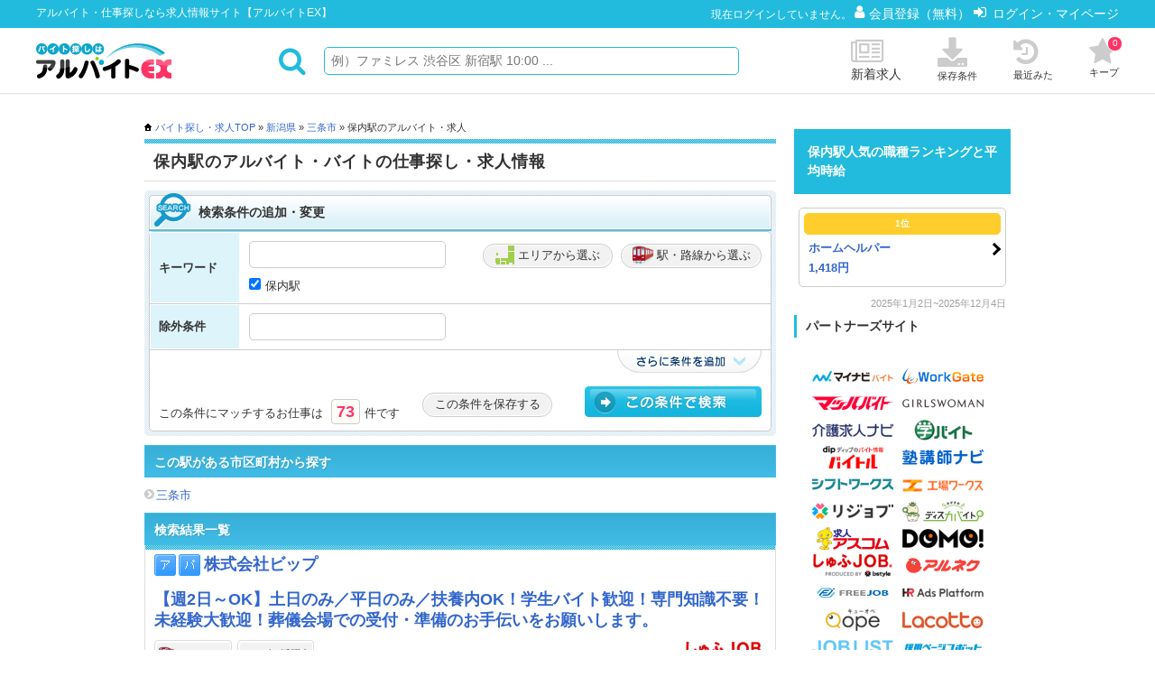

--- FILE ---
content_type: text/html; charset=utf-8
request_url: https://arubaito-ex.jp/hokushinetsu/station/%E4%BF%9D%E5%86%85%E9%A7%85
body_size: 239515
content:
  <!DOCTYPE html>
<html lang="ja">
  <head prefix="og: http://ogp.me/ns# fb: http://ogp.me/ns/fb#">
    
    <meta charset="UTF-8">
<meta http-equiv="X-UA-Compatible" content="IE=edge">
<title>保内駅のバイト・アルバイトの求人情報 (73件掲載)【アルバイトEX】</title>
<meta name="description" content="新潟県保内駅周辺のバイト、アルバイトに関する求人・仕事情報。【全国の人気のバイト情報サイトの求人を一括検索・一括応募！】アルバイトEX。">
<link rel="canonical" href="https://arubaito-ex.jp/hokushinetsu/station/%E4%BF%9D%E5%86%85%E9%A7%85">
<meta name="csrf-param" content="authenticity_token" />
<meta name="csrf-token" content="X9nRlGERP3zAOv5WIporna5wyKuwhAYh7VTx+vp4dv/+WhhuSp1755y/G0vAWKRdN1jtvsWqJoMAcXv2eCay0g==" />
<meta name="facebook-domain-verification" content="filsqpn9kwyvj0pq5s67ciog97q5zq" />
<meta name="google-site-verification" content="Fwg7mIff2acR3uvPyPzQX96djJkwGW2BIGWNLruiDto">
<meta property="og:type" content="article">
<meta property="og:site_name" content="アルバイトEX">
<meta property="og:image" content="https://arubaito-ex.jp/assets/pc/common/img_ogp-ec229b86ce9b3be7159da7a969b7448f12af3c77f0e541edc889a286ce7a4707.png">
<meta property="og:image" content="https://arubaito-ex.jp/assets/pc/common/img_ogp-ec229b86ce9b3be7159da7a969b7448f12af3c77f0e541edc889a286ce7a4707.png">

<link rel="shortcut icon" href="https://arubaito-ex.jp/assets/pc/common/favicon-57504b8a54e2b44de531d149257d5c31e5d20dae1807007287848f8d6a6007d6.ico" type="images/x-icon">
<link rel="icon" href="https://arubaito-ex.jp/assets/pc/common/favicon-57504b8a54e2b44de531d149257d5c31e5d20dae1807007287848f8d6a6007d6.ico" type="images/x-icon">

  <link rel="stylesheet" media="all" href="https://arubaito-ex.jp/assets/theme/pc/application-60db914fd9c84c9fb455057210c4b6b54143f6e96b81afeb33295ec4d9c38e06.css" />

  <link rel="next" href="/hokushinetsu/station/%E4%BF%9D%E5%86%85%E9%A7%85?pg=2"/>



<script type="text/javascript">
  window.Z = {
    api_post_codes_path: '/api/post_codes',
    api_cities_path: '/api/cities'
  };
</script>

  <!-- Google Analytics -->
  <script>
    (function(i,s,o,g,r,a,m){i['GoogleAnalyticsObject']=r;i[r]=i[r]||function(){
    (i[r].q=i[r].q||[]).push(arguments)},i[r].l=1*new Date();a=s.createElement(o),
    m=s.getElementsByTagName(o)[0];a.defer=1;a.src=g;m.parentNode.insertBefore(a,m)
    })(window,document,'script','//www.google-analytics.com/analytics.js','ga');
    ga('create', 'UA-2260154-22', 'auto');
    ga('require', 'displayfeatures');
    ga('send', 'pageview');
  </script>
  <!-- End Google Analytics -->

  <!-- Google tag (gtag.js) -->
  <script async src="https://www.googletagmanager.com/gtag/js?id=G-J0CR4R6M2E"></script>
  <script>
    window.dataLayer = window.dataLayer || [];
    function gtag(){dataLayer.push(arguments);}
    gtag('js', new Date());

    gtag('config', 'G-J0CR4R6M2E');
  </script>



<script>
  !function(o,e,n){var r=[];if(window.reproio)console.info("Repro Web SDK was loaded more than once");else{window.reproio=function(){r.push(arguments)};var i=o.createElement(e),t=o.getElementsByTagName(e)[0];i.src="https://cdn.reproio.com/web/v2/repro-sdk.min.js",i.async=!0,i.crossOrigin="",i.onload=function(){window.reproio("setSnippetVersion","2.1"),r.forEach(function(o){window.reproio.apply(window.reproio,o)})},t.parentNode.insertBefore(i,t)}}(document,"script");
  reproio("setup", "4f75730e-81ce-4c19-8316-dcb85c6be983");
  reproio("track","PageView");

  window.addEventListener("DOMContentLoaded", function() {
    let counter = 0;
    let timerId;
    let isRun = false;

    // iOSの場合、なんらかアクションをトリガーにしないと、許諾ダイアログ が発火しないため、clickを使う..
    document.addEventListener("click", (event) => {
      if (isRun) { return; }
      function reproSubscribeToPushNotification() {
        console.log("check reproSubscribeToPushNotification..")
        if (counter > 10) {
          clearInterval(timerId);
        }

        console.log("repro webpush allowed:", reproio("isPushNotificationSubscribeAllowed"));
        // try to show web push permission popup dialog, but only once depending on each browser's implementation..
        console.log("repro webpush subscribe: ", reproio("subscribeToPushNotification"));
        counter += 1;
      }
      timerId = setInterval(reproSubscribeToPushNotification, 3000);
      isRun = true;
    });

    // set userID for targeting notification..
    reproio("setUserID", getGAClientId());
  });

  // retrieve GA client id from cookie for ReproUserID
  function getGAClientId() {
    var match = document.cookie.match('(?:^|;)\\s*_ga=([^;]*)');
    var raw = match ? decodeURIComponent(match[1]) : null;

    if (raw) {
      // クライアントIDを抽出
      var clientIdMatch = raw.match(/(\d+\.\d+)$/);
      return clientIdMatch ? clientIdMatch[0] : null;
    }
    return null;
  }
</script>



<script>window.dataLayer = window.dataLayer || [];dataLayer.push({gtm_session_id:'33870aefe8ee20536ec52990abdf482cac0eee49'})</script><!-- Google Tag Manager -->
<script>function loadgtm(w,d,s,l,i){w[l]=w[l]||[];w[l].push({'gtm.start':
new Date().getTime(),event:'gtm.js'});var f=d.getElementsByTagName(s)[0],
j=d.createElement(s),dl=l!='dataLayer'?'&l='+l:'';j.defer=true;j.src=
'https://www.googletagmanager.com/gtm.js?id='+i+dl;f.parentNode.insertBefore(j,f);
};window.onload = function(){loadgtm(window,document,'script','dataLayer','GTM-K7BR9H');};</script>
<!-- End Google Tag Manager -->
<!-- Google Tag Manager for RecommendationsAI -->
<script>(function(w,d,s,l,i){w[l]=w[l]||[];w[l].push({'gtm.start':
new Date().getTime(),event:'gtm.js'});var f=d.getElementsByTagName(s)[0],
j=d.createElement(s),dl=l!='dataLayer'?'&l='+l:'';j.async=true;j.src=
'https://www.googletagmanager.com/gtm.js?id='+i+dl;f.parentNode.insertBefore(j,f);
})(window,document,'script','dataLayer','GTM-5TXHXWM');</script>
<!-- End Google Tag Manager for RecommendationsAI -->
<!-- GTM on Rails -->
<script>var dataLayer = dataLayer || [];dataLayer.push({"rails_controller":"region","rails_action":"station"});</script>
<!-- End GTM on Rails -->



      <script type="application/ld+json">
  {
    "@context": "https://schema.org",
    "@type": "BreadcrumbList",
    "itemListElement":
    [
        {
          "@type": "ListItem",
          "position": 1,
          "item":
          {
            "id": "/",
            "url": "/",
            "name": "バイト探し・求人TOP"
          }
        },
        {
          "@type": "ListItem",
          "position": 2,
          "item":
          {
            "id": "/p/nigata",
            "url": "/p/nigata",
            "name": "新潟県"
          }
        },
        {
          "@type": "ListItem",
          "position": 3,
          "item":
          {
            "id": "/city/15204",
            "url": "/city/15204",
            "name": "三条市"
          }
        },
      {
        "@type": "ListItem",
        "position": 4,
        "item":
        {
          "id": "/hokushinetsu/station/%E4%BF%9D%E5%86%85%E9%A7%85",
          "url": "/hokushinetsu/station/%E4%BF%9D%E5%86%85%E9%A7%85",
          "name": "保内駅のアルバイト・求人"
        }
      }
    ]
  }
  </script>

  </head>

  <body class="arubaito-ex remodal-bg js_fixed_wrapper">
    

    <!-- GTM on Rails before Page View -->
<script>var dataLayer = dataLayer || [];</script>
<!-- End GTM on Rails before Page View -->
<!-- Google Tag Manager (noscript) -->
<noscript><iframe src='https://www.googletagmanager.com/ns.html?id=GTM-K7BR9H'
height="0" width="0" style="display:none;visibility:hidden"></iframe></noscript>
<!-- End Google Tag Manager (noscript) -->
<!-- Google Tag Manager (noscript for RecommendationsAI) -->
<noscript><iframe src='https://www.googletagmanager.com/ns.html?id=GTM-5TXHXWM'
height="0" width="0" style="display:none;visibility:hidden"></iframe></noscript>
<!-- End Google Tag Manager (noscript for RecommendationsAI) -->

<header class="js_fixed_bar mainheader">
  <section class="header-bar">
    <div class="header-bar-inner">
        <p>アルバイト・仕事探しなら求人情報サイト【アルバイトEX】</p>
      <nav class="header-bar-link">
        <span>現在ログインしていません。</span>
        <a rel="nofollow" href="/account/register/sign_up" class="header-bar-link">
          <span class="iconf_user2 header-bar-icon"></span>会員登録（無料）
        </a>
        <a rel="nofollow" href="/account" class="header-bar-link">
          <span class="iconf_sign-in header-bar-icon"></span>ログイン・マイページ
        </a>
      </nav>
    </div>
  </section>
  <div class="headerarea">
    <a href="/">
      <img src="https://arubaito-ex.jp/assets/pc/common/header/logo-5ab95b34230d07a16b10293ce4b2dacd8689938c9a9028a313c44f8b16b88f4a.png" width="150" height="40" alt="バイト探しはアルバイトEX">
    </a>
    <form action="/search" method="get">
      <div class="headerarea-search">
        <span class="iconf_search headerarea-search-icon"></span>
          <input type="text" name="kw" value="" placeholder="例）ファミレス 渋谷区 新宿駅 10:00 ..." class="headerarea-search-input">
        <input type="hidden" name="form_type" value="header_search">
      </div>
    </form>
    <nav class="header-nav">
      <ul class="header-nav-list">
        <li>
          <a href="/recent">
            <div class="iconf_newspaper-o header-nav-icon"></div>新着求人
</a>        </li>
        <li>
          <a rel="nofollow" href="/conditionlist" class="header-nav-link" onclick="ga('send', 'event', '案件一覧_条件保存', 'click', 'メニュー内の保存した条件押下_PC');">
            <div class="header-nav-icon"><i class="fas fa-download fa-3x"></i></div>保存条件
          </a>
        </li>
        <li>
          <a rel="nofollow" href="/history" class="header-nav-link">
            <div class="iconf_history header-nav-icon"></div>最近みた
          </a>
        </li>
        <li>
          <a rel="nofollow" href="/keep" class="header-nav-link l-badge" onclick="ga('send', 'event', 'ヘッダー_keep', 'click', 'ヘッダーキープ押下_PC');">
            <div class="iconf_star header-nav-icon"></div>キープ
            <span class="js_keeped_jobs_count l-badge-icon badge">0</span>
          </a>
        </li>
      </ul>
    </nav>
  </div>
</header>

    <div class="wrapper">
      <div class="contents clear">
        <div class="main">
          <div class="noCookie">
  <script type="text/javascript">
    if(navigator.cookieEnabled == false){
      document.write(
        '<div class="errorMessage">'+
        'ご利用のブラウザはCookie（クッキー）がOFFに設定されており、当サイトの一部機能が正常に動作しない可能性がございます。'+
        'お手数ですが、ブラウザのCookieの設定をONにご変更していただきますようお願い致します。'+
        '</div>')
    }
  </script>
</div>
<noscript>
  <div class="errorMessage">
    ご利用のブラウザはJavaScriptが無効に設定されています。お手数ですが、ブラウザのJavaScriptを有効にしてご利用ください。
  </div>
</noscript>
          <p class="breadcrumbs mb_5"><a href="/">バイト探し・求人TOP</a> &raquo; <a href="/p/nigata">新潟県</a> &raquo; <a href="/city/15204">三条市</a> &raquo; 保内駅のアルバイト・求人</p>
          <div class="clear"><div class="h_level1">
  <h1>
    保内駅のアルバイト・バイトの仕事探し・求人情報
  </h1>
</div>



  
<div id="form_search" class="search_form_wrapper mt_10 js_searchFormView">
  <h2 class="search_form_title"><span>検索条件の追加・変更</span></h2>
  <form name="search_form" class="new_search_form" id="new_search_form" data-api-locations-path="/search/embed_locations" data-api-count-path="/api/search/count.json" action="/search" accept-charset="UTF-8" method="get">
    <input type="hidden" name="prefecture_code" id="prefecture_code" value="15" />
    <input type="hidden" name="sub_area_code" id="sub_area_code" />

    <div class="box_search_form">
      <div class="ibox_search_form">
        <table class="field_form">
          <tbody>

          <tr>
            <th>キーワード</th>
            <td>
              <p class="box_input_area">
                    <input name="kw" class="form_input js_form_kw" id="keyword" value="" type="text" />
              </p>
              <div class="box_select_area">
                <p class="build_link_area">
                  <a class="js_openModal" data-href="/search/select_cities?method=GET&amp;url=%2Fsearch"><span class="iconLoad icon_area"></span>エリアから選ぶ</a>
                </p>
                <p class="build_link_station">
                  <a class="js_openModal" data-href="/search/select_stations?method=GET&amp;url=%2Fsearch"><span class="iconLoad icon_route"></span>駅・路線から選ぶ</a>
                </p>
              </div>

                <ul class="list_items width_free mt_10 clear">
                </ul>

                <ul class="list_items width_free mt_5 clear">
                    <li class="mr_10"><label>
                      <input name="station_keywords[]" type="checkbox" value="15_保内" checked="checked" id="search_form_selected_station_keywords" /><!--
                        -->保内駅
                    </label></li>
                </ul>


            </td>
          </tr>

          <tr>
            <th>除外条件</th>
            <td>
              <div class="clear">
                <p class="box_input_area">
                  <input name="exclusion_keywords" class="form_input" type="text" value="" id="search_form_exclusion_keywords" />
                </p>
              </div>
            </td>
          </tr>
          </tbody>
        </table>
        <div class="js_more" style="display:none">
          <table class="field_form">
            <tbody>

            <tr>
              <th>職種</th>
              <td>
                <div class="clear">
                  <p class="build_link_job">
                    <a class="js_openModal" data-href="/search/select_occupations?method=GET&amp;url=%2Fsearch">
                      <span class="iconLoad icon_jobcate"></span>職種を選ぶ
                    </a>
                  </p>

                  <ul class="list_items width_free mt_10 clear">
                  </ul>
                </div>
              </td>
            </tr>

            <tr>
              <th>雇用形態</th>
              <td>
                <ul class="list_items col_3 clear">
                    <li><label>
                      <input name="employments[]" type="checkbox" value="正社員" id="search_form_employments" />
                      正社員
                    </label></li>
                    <li><label>
                      <input name="employments[]" type="checkbox" value="契約社員" id="search_form_employments" />
                      契約社員
                    </label></li>
                    <li><label>
                      <input name="employments[]" type="checkbox" value="パート" id="search_form_employments" />
                      パート
                    </label></li>
                    <li><label>
                      <input name="employments[]" type="checkbox" value="業務委託" id="search_form_employments" />
                      業務委託
                    </label></li>
                    <li><label>
                      <input name="employments[]" type="checkbox" value="派遣社員" id="search_form_employments" />
                      派遣社員
                    </label></li>
                    <li><label>
                      <input name="employments[]" type="checkbox" value="アルバイト" id="search_form_employments" />
                      アルバイト
                    </label></li>
                </ul>
              </td>
            </tr>

            <tr>
              <th>勤務期間</th>
              <td>
                <ul class="list_items col_4 clear">
                    <li><label>
                      <input name="terms[]" type="checkbox" value="1週間以内" id="search_form_terms" />
                      1週間以内
                    </label></li>
                    <li><label>
                      <input name="terms[]" type="checkbox" value="1ヶ月以内" id="search_form_terms" />
                      1ヶ月以内
                    </label></li>
                    <li><label>
                      <input name="terms[]" type="checkbox" value="単発" id="search_form_terms" />
                      単発（一日のみ）
                    </label></li>
                    <li><label>
                      <input name="terms[]" type="checkbox" value="長期" id="search_form_terms" />
                      長期歓迎
                    </label></li>
                    <li><label>
                      <input name="terms[]" type="checkbox" value="お盆のみ" id="search_form_terms" />
                      お盆のみ
                    </label></li>
                </ul>
              </td>
            </tr>
            <tr>
              <th>おすすめ条件</th>
              <td>
                <ul class="list_items col_4 clear">
                    <li><label>
                      <input name="pickup_campaign_codes[]" type="checkbox" value="osusume_zaitaku" id="search_form_terms" />
                      在宅ワーク特集
                    </label></li>
                    <li><label>
                      <input name="pickup_campaign_codes[]" type="checkbox" value="osusume_sinia" id="search_form_terms" />
                      シニア歓迎
                    </label></li>
                    <li><label>
                      <input name="pickup_campaign_codes[]" type="checkbox" value="osusume_wwork" id="search_form_terms" />
                      ｗワークOK
                    </label></li>
                    <li><label>
                      <input name="pickup_campaign_codes[]" type="checkbox" value="osusume_shuhu" id="search_form_terms" />
                      パートのお仕事
                    </label></li>
                    <li><label>
                      <input name="pickup_campaign_codes[]" type="checkbox" value="osusume_zaitakutag" id="search_form_terms" />
                      在宅・内職バイト
                    </label></li>
                    <li><label>
                      <input name="pickup_campaign_codes[]" type="checkbox" value="osusume_hibarai_shubaraitag" id="search_form_terms" />
                      日払い・週払いバイト
                    </label></li>
                    <li><label>
                      <input name="pickup_campaign_codes[]" type="checkbox" value="osusume_tankitag" id="search_form_terms" />
                      短期バイト
                    </label></li>
                    <li><label>
                      <input name="pickup_campaign_codes[]" type="checkbox" value="osusume_jitantag" id="search_form_terms" />
                      時短勤務OKバイト
                    </label></li>
                    <li><label>
                      <input name="pickup_campaign_codes[]" type="checkbox" value="osusume_sumikomitag" id="search_form_terms" />
                      住み込みバイト
                    </label></li>
                    <li><label>
                      <input name="pickup_campaign_codes[]" type="checkbox" value="osusume_kojikyutag" id="search_form_terms" />
                      高時給バイト
                    </label></li>
                    <li><label>
                      <input name="pickup_campaign_codes[]" type="checkbox" value="osusume_ryugakuseitag" id="search_form_terms" />
                      留学生歓迎
                    </label></li>
                    <li><label>
                      <input name="pickup_campaign_codes[]" type="checkbox" value="osusume_shaintoyotag" id="search_form_terms" />
                      社員登用あり
                    </label></li>
                    <li><label>
                      <input name="pickup_campaign_codes[]" type="checkbox" value="osusume_koukouseitag" id="search_form_terms" />
                      高校生歓迎
                    </label></li>
                </ul>
              </td>
            </tr>
            <tr>
              <th>こだわり条件</th>
              <td>
                <dl>
                  <dt class="ttl_category">お祝い金</dt>
                  <dd>
                    <ul class="list_items col_3 clear">
                        <li><label>
                          <input name="oiwaikins[]" type="checkbox" value="お祝い金あり" id="search_form_oiwaikins" />
                          お祝い金あり
                        </label></li>
                    </ul>
                  </dd>

                  <dt class="ttl_category">シフト</dt>
                  <dd>
                    <ul class="list_items col_3 clear">
                        <li><label>
                          <input name="new_shifts[]" type="checkbox" value="シフト制" id="search_form_new_shifts" />
                          シフト制
                        </label></li>
                        <li><label>
                          <input name="new_shifts[]" type="checkbox" value="週1" id="search_form_new_shifts" />
                          週1
                        </label></li>
                        <li><label>
                          <input name="new_shifts[]" type="checkbox" value="週2" id="search_form_new_shifts" />
                          週2
                        </label></li>
                    </ul>
                  </dd>

                  <dt class="ttl_category">勤務時間帯</dt>
                  <dd>
                    <ul class="list_items col_3 clear">
                        <li>
                          <label>
                            <input name="times[]" type="checkbox" value="昼間" id="search_form_times" />
                            昼間
                          </label>
                        </li>
                        <li>
                          <label>
                            <input name="times[]" type="checkbox" value="夕方/夜" id="search_form_times" />
                            夕方/夜
                          </label>
                        </li>
                        <li>
                          <label>
                            <input name="times[]" type="checkbox" value="深夜/早朝" id="search_form_times" />
                            深夜/早朝
                          </label>
                        </li>
                        <li>
                          <label>
                            <input name="times[]" type="checkbox" value="夜勤" id="search_form_times" />
                            夜勤
                          </label>
                        </li>
                        <li>
                          <label>
                            <input name="times[]" type="checkbox" value="土日のみ" id="search_form_times" />
                            土日のみ
                          </label>
                        </li>
                        <li>
                          <label>
                            <input name="times[]" type="checkbox" value="平日のみ" id="search_form_times" />
                            平日のみ
                          </label>
                        </li>
                    </ul>
                  </dd>

                  <dt class="ttl_category">給与について</dt>
                  <dd>
                    <ul class="list_items col_3 clear">
                        <li>
                          <label>
                            <input name="about_salary[]" type="checkbox" value="日払い・週払い" id="search_form_about_salaries" />
                            日払い・週払い
                          </label>
                        </li>
                        <li>
                          <label>
                            <input name="about_salary[]" type="checkbox" value="高時給・高収入" id="search_form_about_salaries" />
                            高時給・高収入
                          </label>
                        </li>
                        <li>
                          <label>
                            <input name="about_salary[]" type="checkbox" value="前払い" id="search_form_about_salaries" />
                            前払い
                          </label>
                        </li>
                    </ul>
                  </dd>

                  <dt class="ttl_category">特徴</dt>
                  <dd>
                    <ul class="list_items col_3 clear">
                        <li>
                          <label>
                            <input name="features[]" type="checkbox" value="学生歓迎" id="search_form_features" />
                            学生歓迎
                          </label>
                        </li>
                        <li>
                          <label>
                            <input name="features[]" type="checkbox" value="高校生歓迎" id="search_form_features" />
                            高校生歓迎
                          </label>
                        </li>
                        <li>
                          <label>
                            <input name="features[]" type="checkbox" value="シニア歓迎" id="search_form_features" />
                            シニア歓迎
                          </label>
                        </li>
                        <li>
                          <label>
                            <input name="features[]" type="checkbox" value="エルダー活躍中" id="search_form_features" />
                            エルダー活躍中
                          </label>
                        </li>
                        <li>
                          <label>
                            <input name="features[]" type="checkbox" value="外国人活躍中" id="search_form_features" />
                            外国人活躍中
                          </label>
                        </li>
                        <li>
                          <label>
                            <input name="features[]" type="checkbox" value="未経験・初心者歓迎" id="search_form_features" />
                            未経験・初心者歓迎
                          </label>
                        </li>
                        <li>
                          <label>
                            <input name="features[]" type="checkbox" value="主婦/主夫歓迎" id="search_form_features" />
                            主婦/主夫歓迎
                          </label>
                        </li>
                        <li>
                          <label>
                            <input name="features[]" type="checkbox" value="フリーター歓迎" id="search_form_features" />
                            フリーター歓迎
                          </label>
                        </li>
                        <li>
                          <label>
                            <input name="features[]" type="checkbox" value="英語が活かせる" id="search_form_features" />
                            英語が活かせる
                          </label>
                        </li>
                        <li>
                          <label>
                            <input name="features[]" type="checkbox" value="急募" id="search_form_features" />
                            急募
                          </label>
                        </li>
                        <li>
                          <label>
                            <input name="features[]" type="checkbox" value="登録制" id="search_form_features" />
                            登録制
                          </label>
                        </li>
                        <li>
                          <label>
                            <input name="features[]" type="checkbox" value="学歴不問" id="search_form_features" />
                            学歴不問
                          </label>
                        </li>
                        <li>
                          <label>
                            <input name="features[]" type="checkbox" value="履歴書不要" id="search_form_features" />
                            履歴書不要
                          </label>
                        </li>
                    </ul>
                  </dd>

                  <dt class="ttl_category">待遇</dt>
                  <dd>
                    <ul class="list_items col_3 clear">
                        <li>
                          <label>
                            <input name="treatments[]" type="checkbox" value="交通費支給" id="search_form_treatments" />
                            交通費支給
                          </label>
                        </li>
                        <li>
                          <label>
                            <input name="treatments[]" type="checkbox" value="寮・社宅あり" id="search_form_treatments" />
                            寮・社宅あり
                          </label>
                        </li>
                        <li>
                          <label>
                            <input name="treatments[]" type="checkbox" value="社員登用制度あり" id="search_form_treatments" />
                            社員登用制度あり
                          </label>
                        </li>
                        <li>
                          <label>
                            <input name="treatments[]" type="checkbox" value="まかない・食事補助" id="search_form_treatments" />
                            まかない・食事補助
                          </label>
                        </li>
                        <li>
                          <label>
                            <input name="treatments[]" type="checkbox" value="制服貸与あり" id="search_form_treatments" />
                            制服貸与あり
                          </label>
                        </li>
                        <li>
                          <label>
                            <input name="treatments[]" type="checkbox" value="託児所あり" id="search_form_treatments" />
                            託児所あり
                          </label>
                        </li>
                    </ul>
                  </dd>

                  <dt class="ttl_category">職場環境</dt>
                  <dd>
                    <ul class="list_items col_3 clear">
                        <li>
                          <label>
                            <input name="conditions[]" type="checkbox" value="副業・ｗワークOK" id="search_form_conditions" />
                            副業・ｗワークOK
                          </label>
                        </li>
                        <li>
                          <label>
                            <input name="conditions[]" type="checkbox" value="オープニングスタッフ" id="search_form_conditions" />
                            オープニングスタッフ
                          </label>
                        </li>
                        <li>
                          <label>
                            <input name="conditions[]" type="checkbox" value="車通勤可" id="search_form_conditions" />
                            車通勤可
                          </label>
                        </li>
                        <li>
                          <label>
                            <input name="conditions[]" type="checkbox" value="髪型・髪色自由" id="search_form_conditions" />
                            髪型・髪色自由
                          </label>
                        </li>
                        <li>
                          <label>
                            <input name="conditions[]" type="checkbox" value="服装自由" id="search_form_conditions" />
                            服装自由
                          </label>
                        </li>
                        <li>
                          <label>
                            <input name="conditions[]" type="checkbox" value="ネイル・ピアスOK" id="search_form_conditions" />
                            ネイル・ピアスOK
                          </label>
                        </li>
                        <li>
                          <label>
                            <input name="conditions[]" type="checkbox" value="即日勤務OK" id="search_form_conditions" />
                            即日勤務OK
                          </label>
                        </li>
                        <li>
                          <label>
                            <input name="conditions[]" type="checkbox" value="在宅・内職" id="search_form_conditions" />
                            在宅・内職
                          </label>
                        </li>
                    </ul>
                  </dd>

                </dl>
              </td>
            </tr>

            <tr>
              <th>給与</th>
              <td>
                <select name="salary" id="search_form_salary"><option value="">こだわらない</option>
<option value="時給1000円〜">時給1000円〜</option>
<option value="時給1200円〜">時給1200円〜</option>
<option value="時給1500円〜">時給1500円〜</option>
<option value="時給2000円〜">時給2000円〜</option></select>
              </td>
            </tr>


            </tbody>
          </table>
        </div><!-- /.js_advanceSearchForm-more -->

          <p class="btn_view_allConditions" style="">
            <a href="#" class="img_sprite_common" onclick="$('.js_more').slideDown();$('.box_search_submit').addClass('affix');$(this).remove();return false;">詳細条件を追加</a>
            <a href="#" class="js_more-hide img_sprite_common" style="display:none">詳細条件を隠す</a>
          </p>
        <div class="box_search_submit clear">
            <p class="txt_count ">この条件にマッチするお仕事は
              <span class="js_count">73</span>件です
            </p>
          <p class="build_link_area condition_add_enable">
            <a href="javascript:void(0);" class="js_condition_add" onClick="ga('send', 'event', '案件一覧_条件保存', 'click', '保存するボタン押下_PC', {nonInteraction:true});" style="">
              この条件を保存する
            </a>
          </p>
          <p class="build_link_area condition_add_disable" style="display: none; pointer-events: none">
            <a href="javascript:void(0);">保存済み条件です</a>
          </p>
          <p class="inner_submit">
            <span style="display:none;" class="js_img_allow">
              <img src="https://arubaito-ex.jp/assets/pc/v2/jobs/search/img_arrow-5bb61e57098f60d637acf9feb3cbf477053f26dab253e59d9486a9b7f51cd46a.gif" alt="">
            </span>
            <span class="js_btn_static" id="js_plzClick">
                <input type="hidden" name="form_type" id="form_type" value="detailed_search" />
                <input type="hidden" name="applied_jobs" id="applied_jobs" />
                <a href="javascript:document.search_form.submit()" rel="nofollow" class="btn_search" onclick="ga('send', 'event', 'searchMaster', 'research', 'location.pathname');"></a>
            </span>
          </p>

        </div>

      </div><!-- /.innerFormBox -->
    </div>

    </form>
</div><!-- /.search_form_wrapper -->
<div class="remodal keepmodal" data-remodal-id="modal_search_condition" data-remodal-options="hashTracking: false">
  <form action="/entries/new" accept-charset="UTF-8" method="get">
    <div class="l-keepmodal">
      <div class="l-keepmodal-heading">
        <div class="l-keepmodal-heading-icon"><i class="fas fa-download fa-3x fa-download-purple"></i></div>
        検索条件を保存しました

      </div>
      <div class="l-keepmodal-content">
        サイト内ヘッダーの右上<i class="fas fa-download fa-2x fa-download-gray"></i>「保存した条件」へ進むと、<br>
        いつでも保存した条件で検索ができます

        <p><span class="js_search_condition_count keep-emphasis">-</span>件を保存中</p>
        <ul class="list-vertical-mt10 mt20px">
          <li>
            <a href="/conditionlist" class="button-ordinary" rel="nofollow" onclick="ga('send', 'event', '案件一覧_条件保存', 'click', 'モーダル押下_PC');"><div class="iconf_chevron-circle-right buttonicon buttonicon-more"></div>`保存した検索条件の一覧をみる</a>
          </li>
        </ul>
      </div>
      <div class="keeping"></div>
    </div>
</form></div>


    <div>
      <p class="h_level2 mt_10">この駅がある市区町村から探す</p>
      <div class="mt10px">
        <span class="iconf_chevron-circle-right"></span><a onclick="ga(&#39;send&#39;, &#39;event&#39;, &#39;駅→エリアのリンク&#39;, &#39;click&#39;, &#39;area_link&#39;);" href="/city/15204">三条市</a>
      </div>
    </div>


    <h2 class="h_level2 mt_10">検索結果一覧</h2>

    
    
    <div class="joblist">
    
      

<div class="job_info_wrapper js_meaturements_data js_keep_frame  " data-job-id="315857820" data-job-page="1" data-job-rank="1">
  <div id="js_already_read_mark_315857820" class="">
    <div class="job_info result_job_info">
      <div class="box">
        <div class="clear">
          <ul class="employtype clear">
              <li class="iconLoad type_03">アルバイト</li>
              <li class="iconLoad type_04">パート</li>
          </ul>
          <h2 class="headline_jobinfo">
            <a target="_blank" class="js_measurements" href="/jobs/315857820">
              <span class="job_name">株式会社ビップ</span><br><br>
              <div class="job_name">【週2日～OK】土日のみ／平日のみ／扶養内OK！学生バイト歓迎！専門知識不要！未経験大歓迎！葬儀会場での受付・準備のお手伝いをお願いします。</div>
</a>          </h2>
        </div>
        <div class="jobdata_box1 clear">

            <p class="media">
              <span class="s_logo_shufu_job">しゅふJOB</span>
            </p>

          <ul class="point clear">
              <li class="point_01"><span class="iconLoad icon_point01"></span>交通費支給</li>
              <li class="point_14"><span class="iconLoad icon_point14"></span>エルダー活躍中</li>
          </ul>
        </div>
        <div class="jobdata_box mt_10 clear">
          <div class="photo_box">
            <p class="photo">
              <img client_id="48" width="160" height="120" data-no-image="https://arubaito-ex.jp/assets/pc/v2/jobs/noimage-94b6aeef698756c5a54cb3f27b666c91eba3e5158682ee29c16f6af2b6818354.jpg" alt="" class="js_lazyLoad" data-original="https://arubaito-ex.jp/filter/?height=120&amp;quality=100&amp;width=160&amp;url=https://part-shufu-job-order.imgix.net/10290396/pc/c1a4bb86bd705dc5b72922a7201c7f19026fcad0.jpg" src="https://arubaito-ex.jp/assets/pc/v2/jobs/noimage-94b6aeef698756c5a54cb3f27b666c91eba3e5158682ee29c16f6af2b6818354.jpg" />
            </p>
            <p class="job_id mt_5">お仕事ID：&nbsp;315857820</p>
          </div>
          <div class="job_data">

            <dl class="job_data_row">
              <dt>職種</dt>
              <dd>
                <span>ホールスタッフ・配膳</span>
              </dd>
            </dl>
              <dl class="job_data_row">
                <dt>給与</dt>
                <dd class="salary">
                  <span>時給 1050円〜1237円</span>
                </dd>
              </dl>
            <dl class="job_data_row">
              <dt>勤務地</dt>
              <dd>
                <span>新潟県三条市</span><br>
                    最寄駅：保内駅 自動車20分
              </dd>
            </dl>

            <dl class="job_data_row">
              <dt>勤務時間</dt>
              <dd>
                  <p>週3日~09:00〜15:00／09:00〜16:00／09:00〜17:00／14:00〜20:30／17:30〜21:30</p>
              </dd>
            </dl>

              <dl class="job_data_row">
                <dt>お仕事内容</dt>
                <dd class="summary">
                  勤務期間：長期【3ヶ月以上】仕事内容：葬儀会場・受付の準備●具体的には○お通夜・告別式の準備　式の内容に合わせて、式場のセッティング○会葬者へのお茶出し○参列者を会場へ誘導、ご案内○後片付け、清掃◎専門知識不要！冠婚葬...
                </dd>
              </dl>

              <dl class="job_data_row">
                <dt class="summary">応募資格</dt>
                <dd>【必須】普通自動車免許　※マイカー通勤できる方★未経験...</dd>
              </dl>

              <dl class="job_data_row">
                <dt class="summary">福利厚生</dt>
                <dd>
                  ■社会保険完備（規定有）
■交通費支給
■無料駐車場有
■資格取得支援制度(費用全額負担)
　※葬祭ディレクター技能検定
■資格手当有
■学生バイト者は新規学校卒業予定者の場合採用時優遇有
■ハネムーン休暇
■アニバーサリー休暇
■社内ムダ取り・アイデア提案の実施
■予防接種等の健康サポート制度
■入社支度金

＜社内イベント＞
■忘年会
■新年会
■...
                </dd>
              </dl>

          </div>
        </div><!--/.jobData2-->
        <div class="mt_10">
        </div>

        <ul class="action_nav list_action_nav clear">
          <li class="btn_apply_job ml_10">
            <a rel="nofollow" target="_blank" class="js_measurements js_measurements_apply apply_job_btn d-table" onClick="ga(&#39;send&#39;, &#39;event&#39;, &#39;ClickJobEntry&#39;, &#39;SearchResult&#39;, &#39;しゅふJOB&#39;);" href="/entries/new?job_ids%5B%5D=315857820">
              <span class="iconf_desktop d-table-cell"></span>
              <span class="entry_txt d-table-cell f_bold">
                応募画面に進む<br>
                <span class="t_size11px">約１分でカンタン入力♪</span>
              </span>
</a>          </li>
          <li class="btn_show_job ml_10">
            <a href="/jobs/315857820" class="basic_btn js_show_detail js_measurements" id="js_show_detail_315857820" target="_blank"><span class="iconf_arrow-circle-right"></span>詳細を見る</a>
          </li>
            <li>
                <a href="#" id="ga-event-keep_1" class="js_keep_add keep_btn_off" data-job-id="315857820" onclick="ga('send', 'event', '案件一覧_keep', 'click', '一覧キープ押下_PC');"><span class="iconf_star-o"></span>キープする</a>
                <div class="js_keep_remove keep_btn_add" style="display:none" data-job-id="315857820"><span class="iconf_star"></span>キープをやめる</div>
            </li>
        </ul>
        <div class="box_balloon_under">
          <div class="balloon_under list_balloon_under">
            <p><span>★キープ機能を活用した同時応募で採用率UP！</span><br>すぐにバイトを決めたいなら「<span>3社以上に一括応募</span>」がオススメです！<br>気になる案件をキープしてキープページからまとめて応募しよう！</p>
          </div>
        </div>
      </div><!--/.box-->
    </div><!-- /.job_info -->
  </div>
  <span class="job_imp_tracking" data-job-id="315857820" data-imp-count="false"></span>
</div>

      

<div class="job_info_wrapper js_meaturements_data js_keep_frame  " data-job-id="361718875" data-job-page="1" data-job-rank="2">
  <div id="js_already_read_mark_361718875" class="">
    <div class="job_info result_job_info">
      <div class="box">
        <div class="clear">
          <ul class="employtype clear">
              <li class="iconLoad type_03">アルバイト</li>
          </ul>
          <h2 class="headline_jobinfo">
            <a target="_blank" class="js_measurements" href="/jobs/361718875">
              <span class="job_name">マルハン東三条店[1708]</span><br><br>
              <div class="job_name">高時給★さらにボーナス有＆初回500h勤務で一律2万5千円支給★履歴書不要♪</div>
</a>          </h2>
        </div>
        <div class="jobdata_box1 clear">

            <p class="media">
              <span class="s_logo_shiftworks_non_shift">シフトワークス</span>
            </p>

          <ul class="point clear">
              <li class="point_10"><span class="iconLoad icon_point10"></span>制服あり</li>
              <li class="point_13"><span class="iconLoad icon_point13"></span>車通勤可</li>
              <li class="point_15"><span class="iconLoad icon_point15"></span>フリーター歓迎</li>
              <li class="point_25"><span class="iconLoad icon_point25"></span>夜勤</li>
              <li class="point_inexperience"><span class="iconLoad icon_inexperience"></span>未経験歓迎</li>
          </ul>
        </div>
        <div class="jobdata_box mt_10 clear">
          <div class="photo_box">
            <p class="photo">
              <img client_id="31" width="160" height="120" data-no-image="https://arubaito-ex.jp/assets/pc/v2/jobs/noimage-94b6aeef698756c5a54cb3f27b666c91eba3e5158682ee29c16f6af2b6818354.jpg" alt="素敵な笑顔でお客様をお出迎えして下さいね!" class="js_lazyLoad" data-original="https://arubaito-ex.jp/job_images/36171/361718875/P000307280.jpg" src="https://arubaito-ex.jp/assets/pc/v2/jobs/noimage-94b6aeef698756c5a54cb3f27b666c91eba3e5158682ee29c16f6af2b6818354.jpg" />
            </p>
            <p class="job_id mt_5">お仕事ID：&nbsp;361718875</p>
          </div>
          <div class="job_data">

            <dl class="job_data_row">
              <dt>職種</dt>
              <dd>
                <span>パチンコホール</span>
              </dd>
            </dl>
              <dl class="job_data_row">
                <dt>給与</dt>
                <dd class="salary">
                  <span>時給1,160円～</span>
                </dd>
              </dl>
            <dl class="job_data_row">
              <dt>勤務地</dt>
              <dd>
                <span>新潟県三条市</span><br>
                  最寄駅：燕三条駅 北三条駅 東三条駅 三条(新潟県)駅 保内駅...
              </dd>
            </dl>

            <dl class="job_data_row">
              <dt>勤務時間</dt>
              <dd>
                  <p>シフト1：07:00〜16:30シフト2：15:00〜00:00月曜、火曜、水曜、木曜、金曜、土曜、日曜週3日〜1日4時間〜シフト相談可</p>
              </dd>
            </dl>

              <dl class="job_data_row">
                <dt>お仕事内容</dt>
                <dd class="summary">
                  【充実の待遇でアナタを応援】★稼働分の前払い(申請から最短翌日払い)可能！★初回500h勤務後ボーナス一律2万5000円支給、　2回目以降1万5000円〜7万6000円支給★働いて貯まったポイントで商品ＧＥＴ！　「インセンティブポイント付与」(規定有)★履歴書不要で面接もラクラク♪【パチンコ店...
                </dd>
              </dl>

              <dl class="job_data_row">
                <dt class="summary">応募資格</dt>
                <dd>フリーター・学生・既婚者・未経験者歓迎！○土か日勤務で...</dd>
              </dl>


          </div>
        </div><!--/.jobData2-->
        <div class="mt_10">
        </div>

        <ul class="action_nav list_action_nav clear">
          <li class="btn_apply_job ml_10">
            <a rel="nofollow" target="_blank" class="js_measurements js_measurements_apply apply_job_btn d-table" onClick="ga(&#39;send&#39;, &#39;event&#39;, &#39;ClickJobEntry&#39;, &#39;SearchResult&#39;, &#39;シフトワークス&#39;);" href="/entries/new?job_ids%5B%5D=361718875">
              <span class="iconf_desktop d-table-cell"></span>
              <span class="entry_txt d-table-cell f_bold">
                応募画面に進む<br>
                <span class="t_size11px">約１分でカンタン入力♪</span>
              </span>
</a>          </li>
          <li class="btn_show_job ml_10">
            <a href="/jobs/361718875" class="basic_btn js_show_detail js_measurements" id="js_show_detail_361718875" target="_blank"><span class="iconf_arrow-circle-right"></span>詳細を見る</a>
          </li>
            <li>
                <a href="#" id="ga-event-keep_2" class="js_keep_add keep_btn_off" data-job-id="361718875" onclick="ga('send', 'event', '案件一覧_keep', 'click', '一覧キープ押下_PC');"><span class="iconf_star-o"></span>キープする</a>
                <div class="js_keep_remove keep_btn_add" style="display:none" data-job-id="361718875"><span class="iconf_star"></span>キープをやめる</div>
            </li>
        </ul>
        <div class="box_balloon_under">
          <div class="balloon_under list_balloon_under">
            <p><span>★キープ機能を活用した同時応募で採用率UP！</span><br>すぐにバイトを決めたいなら「<span>3社以上に一括応募</span>」がオススメです！<br>気になる案件をキープしてキープページからまとめて応募しよう！</p>
          </div>
        </div>
      </div><!--/.box-->
    </div><!-- /.job_info -->
  </div>
  <span class="job_imp_tracking" data-job-id="361718875" data-imp-count="false"></span>
</div>

      

<div class="job_info_wrapper js_meaturements_data js_keep_frame  " data-job-id="354315380" data-job-page="1" data-job-rank="3">
  <div id="js_already_read_mark_354315380" class="">
    <div class="job_info result_job_info">
      <div class="box">
        <div class="clear">
          <ul class="employtype clear">
              <li class="iconLoad type_03">アルバイト</li>
              <li class="iconLoad type_04">パート</li>
          </ul>
          <h2 class="headline_jobinfo">
            <a target="_blank" class="js_measurements" href="/jobs/354315380">
              <span class="job_name">株式会社ベネッセコーポレーション</span><br><br>
              <div class="job_name">【扶養内勤務OK◎】平日のみ×週2日～OK！家庭と両立する主婦さんが多数活躍中♪未経験大歓迎！三条市の小・中学校でPC・タブレット授業サポート・事務のお仕事</div>
</a>          </h2>
        </div>
        <div class="jobdata_box1 clear">

            <p class="media">
              <span class="s_logo_shufu_job">しゅふJOB</span>
            </p>

          <ul class="point clear">
              <li class="point_01"><span class="iconLoad icon_point01"></span>交通費支給</li>
              <li class="point_14"><span class="iconLoad icon_point14"></span>エルダー活躍中</li>
          </ul>
        </div>
        <div class="jobdata_box mt_10 clear">
          <div class="photo_box">
            <p class="photo">
              <img client_id="48" width="160" height="120" data-no-image="https://arubaito-ex.jp/assets/pc/v2/jobs/noimage-94b6aeef698756c5a54cb3f27b666c91eba3e5158682ee29c16f6af2b6818354.jpg" alt="" class="js_lazyLoad" data-original="https://arubaito-ex.jp/filter/?height=120&amp;quality=100&amp;width=160&amp;url=https://part-shufu-job-order.imgix.net/10071598/pc/15e5d2fa7bbd7b6f6dddedfa73e223fec7f48096.jpg" src="https://arubaito-ex.jp/assets/pc/v2/jobs/noimage-94b6aeef698756c5a54cb3f27b666c91eba3e5158682ee29c16f6af2b6818354.jpg" />
            </p>
            <p class="job_id mt_5">お仕事ID：&nbsp;354315380</p>
          </div>
          <div class="job_data">

            <dl class="job_data_row">
              <dt>職種</dt>
              <dd>
                <span>一般事務</span>
              </dd>
            </dl>
              <dl class="job_data_row">
                <dt>給与</dt>
                <dd class="salary">
                  <span>時給 1230円〜</span>
                </dd>
              </dl>
            <dl class="job_data_row">
              <dt>勤務地</dt>
              <dd>
                <span>新潟県三条市</span><br>
                    最寄駅：保内駅 徒歩0分 ／ 東三条駅 徒歩0分 ／ 三条(新...
              </dd>
            </dl>

            <dl class="job_data_row">
              <dt>勤務時間</dt>
              <dd>
                  <p>週2日~08:30〜17:30</p>
              </dd>
            </dl>

              <dl class="job_data_row">
                <dt>お仕事内容</dt>
                <dd class="summary">
                  勤務期間：長期【3ヶ月以上】仕事内容：★小中学校でパソコン・タブレット操作のお手伝い★授業でパソコンやタブレットを活用する時、事前準備や操作方法などのサポートをするお仕事です♪パソコン好き＆子ども好きな方なら活躍できます♪【仕事詳細】授業中の先生方のサポ...
                </dd>
              </dl>

              <dl class="job_data_row">
                <dt class="summary">応募資格</dt>
                <dd>※未経験の方でもしっかりサポートします◎【必須】◆パソ...</dd>
              </dl>

              <dl class="job_data_row">
                <dt class="summary">福利厚生</dt>
                <dd>
                  ※適用されない保険がある理由：月の勤務日数により雇用保険・社会保険の適用もあり
◎交通費実費支給
◎各種教育研修制度(入社時の初期研修、稼働後のフォローアップ研修等)
◎労災保険有
◎夏期休暇
◎年末年始休暇
◎有給休暇有(条件有)
◎研修あり
◎車通勤OK
                </dd>
              </dl>

          </div>
        </div><!--/.jobData2-->
        <div class="mt_10">
        </div>

        <ul class="action_nav list_action_nav clear">
          <li class="btn_apply_job ml_10">
            <a rel="nofollow" target="_blank" class="js_measurements js_measurements_apply apply_job_btn d-table" onClick="ga(&#39;send&#39;, &#39;event&#39;, &#39;ClickJobEntry&#39;, &#39;SearchResult&#39;, &#39;しゅふJOB&#39;);" href="/entries/new?job_ids%5B%5D=354315380">
              <span class="iconf_desktop d-table-cell"></span>
              <span class="entry_txt d-table-cell f_bold">
                応募画面に進む<br>
                <span class="t_size11px">約１分でカンタン入力♪</span>
              </span>
</a>          </li>
          <li class="btn_show_job ml_10">
            <a href="/jobs/354315380" class="basic_btn js_show_detail js_measurements" id="js_show_detail_354315380" target="_blank"><span class="iconf_arrow-circle-right"></span>詳細を見る</a>
          </li>
            <li>
                <a href="#" id="ga-event-keep_3" class="js_keep_add keep_btn_off" data-job-id="354315380" onclick="ga('send', 'event', '案件一覧_keep', 'click', '一覧キープ押下_PC');"><span class="iconf_star-o"></span>キープする</a>
                <div class="js_keep_remove keep_btn_add" style="display:none" data-job-id="354315380"><span class="iconf_star"></span>キープをやめる</div>
            </li>
        </ul>
        <div class="box_balloon_under">
          <div class="balloon_under list_balloon_under">
            <p><span>★キープ機能を活用した同時応募で採用率UP！</span><br>すぐにバイトを決めたいなら「<span>3社以上に一括応募</span>」がオススメです！<br>気になる案件をキープしてキープページからまとめて応募しよう！</p>
          </div>
        </div>
      </div><!--/.box-->
    </div><!-- /.job_info -->
  </div>
  <span class="job_imp_tracking" data-job-id="354315380" data-imp-count="false"></span>
</div>

      

<div class="job_info_wrapper js_meaturements_data js_keep_frame  " data-job-id="362404637" data-job-page="1" data-job-rank="4">
  <div id="js_already_read_mark_362404637" class="">
    <div class="job_info result_job_info">
      <div class="box">
        <div class="clear">
          <ul class="employtype clear">
              <li class="iconLoad type_03">アルバイト</li>
          </ul>
          <h2 class="headline_jobinfo">
            <a target="_blank" class="js_measurements" href="/jobs/362404637">
              <span class="job_name">ヤマト運輸(株)三条月岡営業所(PT)</span><br><br>
              <div class="job_name">【受付事務】三条塚野目営業所(PT)(y040012pt)ヤマトだから安心◎[受][Ｐ]</div>
</a>          </h2>
        </div>
        <div class="jobdata_box1 clear">

            <p class="media">
              <span class="s_logo_mynavi">マイナビバイト</span>
            </p>

          <ul class="point clear">
              <li class="point_01"><span class="iconLoad icon_point01"></span>交通費支給</li>
              <li class="point_13"><span class="iconLoad icon_point13"></span>車通勤可</li>
              <li class="point_15"><span class="iconLoad icon_point15"></span>フリーター歓迎</li>
              <li class="point_16"><span class="iconLoad icon_point16"></span>学歴不問</li>
              <li class="point_18"><span class="iconLoad icon_point18"></span>大学生歓迎</li>
              <li class="point_inexperience"><span class="iconLoad icon_inexperience"></span>未経験歓迎</li>
          </ul>
        </div>
        <div class="jobdata_box mt_10 clear">
          <div class="photo_box">
            <p class="photo">
              <img client_id="0" width="160" height="120" data-no-image="https://arubaito-ex.jp/assets/pc/v2/jobs/noimage-94b6aeef698756c5a54cb3f27b666c91eba3e5158682ee29c16f6af2b6818354.jpg" alt="お仕事の手順は、先輩たちが優しく丁寧にお教えしますのでオフィスワークデビューの方も安心START！
広告No.Y00000574432" class="js_lazyLoad" data-original="https://arubaito-ex.jp/filter/?height=120&amp;quality=100&amp;width=160&amp;url=https://baito.mynavi.jp/img/uploaded/9e/19/5353140jdm.jpeg" src="https://arubaito-ex.jp/assets/pc/v2/jobs/noimage-94b6aeef698756c5a54cb3f27b666c91eba3e5158682ee29c16f6af2b6818354.jpg" />
            </p>
            <p class="job_id mt_5">お仕事ID：&nbsp;362404637</p>
          </div>
          <div class="job_data">

            <dl class="job_data_row">
              <dt>職種</dt>
              <dd>
                <span>事務・データ入力・受付</span>
              </dd>
            </dl>
              <dl class="job_data_row">
                <dt>給与</dt>
                <dd class="salary">
                  <span>時給1,050円</span>
                </dd>
              </dl>
            <dl class="job_data_row">
              <dt>勤務地</dt>
              <dd>
                <span>新潟県三条市</span><br>
                  最寄駅：信越本線(直江津－新潟) 保内駅 車 6分信越本線(直...
              </dd>
            </dl>

            <dl class="job_data_row">
              <dt>勤務時間</dt>
              <dd>
                  <p>週4日以上、1日4時間以上≪シフト例≫(1)8:00～12:00(2)15:00～19:00※18歳未満は深夜業不可</p>
              </dd>
            </dl>

              <dl class="job_data_row">
                <dt>お仕事内容</dt>
                <dd class="summary">
                  三条塚野目営業所(PT)(y040012pt)ヤマトだから安心◎[受][Ｐ]
                </dd>
              </dl>

              <dl class="job_data_row">
                <dt class="summary">応募資格</dt>
                <dd>
ヤマト運輸パート求人をお読みいただきまして、
誠にあ...</dd>
              </dl>

              <dl class="job_data_row">
                <dt class="summary">福利厚生</dt>
                <dd>
                  ◎交通費支給
◎車通勤可
◎社会保険あり　※規定あり
◎宅配便の社割あり
                </dd>
              </dl>

          </div>
        </div><!--/.jobData2-->
        <div class="mt_10">
        </div>

        <ul class="action_nav list_action_nav clear">
          <li class="btn_apply_job ml_10">
            <a rel="nofollow" target="_blank" class="js_measurements js_measurements_apply apply_job_btn d-table" onClick="ga(&#39;send&#39;, &#39;event&#39;, &#39;ClickJobEntry&#39;, &#39;SearchResult&#39;, &#39;マイナビバイト&#39;);" href="/entries/new?job_ids%5B%5D=362404637">
              <span class="iconf_desktop d-table-cell"></span>
              <span class="entry_txt d-table-cell f_bold">
                応募画面に進む<br>
                <span class="t_size11px">約１分でカンタン入力♪</span>
              </span>
</a>          </li>
          <li class="btn_show_job ml_10">
            <a href="/jobs/362404637" class="basic_btn js_show_detail js_measurements" id="js_show_detail_362404637" target="_blank"><span class="iconf_arrow-circle-right"></span>詳細を見る</a>
          </li>
            <li>
                <a href="#" id="ga-event-keep_4" class="js_keep_add keep_btn_off" data-job-id="362404637" onclick="ga('send', 'event', '案件一覧_keep', 'click', '一覧キープ押下_PC');"><span class="iconf_star-o"></span>キープする</a>
                <div class="js_keep_remove keep_btn_add" style="display:none" data-job-id="362404637"><span class="iconf_star"></span>キープをやめる</div>
            </li>
        </ul>
        <div class="box_balloon_under">
          <div class="balloon_under list_balloon_under">
            <p><span>★キープ機能を活用した同時応募で採用率UP！</span><br>すぐにバイトを決めたいなら「<span>3社以上に一括応募</span>」がオススメです！<br>気になる案件をキープしてキープページからまとめて応募しよう！</p>
          </div>
        </div>
      </div><!--/.box-->
    </div><!-- /.job_info -->
  </div>
  <span class="job_imp_tracking" data-job-id="362404637" data-imp-count="false"></span>
</div>

      

<div class="job_info_wrapper js_meaturements_data js_keep_frame  " data-job-id="362469505" data-job-page="1" data-job-rank="5">
  <div id="js_already_read_mark_362469505" class="">
    <div class="job_info result_job_info">
      <div class="box">
        <div class="clear">
          <ul class="employtype clear">
              <li class="iconLoad type_03">アルバイト</li>
          </ul>
          <h2 class="headline_jobinfo">
            <a target="_blank" class="js_measurements" href="/jobs/362469505">
              <span class="job_name">魚べい東三条店</span><br><br>
              <div class="job_name">【ホールスタッフ】＜履歴書不要＞接客少なめ⇒未経験OK♪高校生も◎スタッフ特典あり!!</div>
</a>          </h2>
        </div>
        <div class="jobdata_box1 clear">

            <p class="media">
              <span class="s_logo_mynavi">マイナビバイト</span>
            </p>

          <ul class="point clear">
              <li class="point_01"><span class="iconLoad icon_point01"></span>交通費支給</li>
              <li class="point_04"><span class="iconLoad icon_point04"></span>高校生歓迎</li>
              <li class="point_10"><span class="iconLoad icon_point10"></span>制服あり</li>
              <li class="point_13"><span class="iconLoad icon_point13"></span>車通勤可</li>
              <li class="point_14"><span class="iconLoad icon_point14"></span>エルダー活躍中</li>
              <li class="point_15"><span class="iconLoad icon_point15"></span>フリーター歓迎</li>
              <li class="point_16"><span class="iconLoad icon_point16"></span>学歴不問</li>
              <li class="point_17"><span class="iconLoad icon_point17"></span>履歴書不要</li>
              <li class="point_18"><span class="iconLoad icon_point18"></span>大学生歓迎</li>
              <li class="point_20"><span class="iconLoad icon_point20"></span>髪型自由</li>
              <li class="point_22"><span class="iconLoad icon_point22"></span>外国人活躍中</li>
              <li class="point_inexperience"><span class="iconLoad icon_inexperience"></span>未経験歓迎</li>
          </ul>
        </div>
        <div class="jobdata_box mt_10 clear">
          <div class="photo_box">
            <p class="photo">
              <img client_id="0" width="160" height="120" data-no-image="https://arubaito-ex.jp/assets/pc/v2/jobs/noimage-94b6aeef698756c5a54cb3f27b666c91eba3e5158682ee29c16f6af2b6818354.jpg" alt="＼太っ腹なスタッフ特典／
毎月のお給料日に[35%OFFクーポン]を10枚プレゼント♪
家族・友人・自分に…お寿司をお得に楽しめる★" class="js_lazyLoad" data-original="https://arubaito-ex.jp/filter/?height=120&amp;quality=100&amp;width=160&amp;url=https://baito.mynavi.jp/img/uploaded/e7/e7/6295140jdm.jpeg" src="https://arubaito-ex.jp/assets/pc/v2/jobs/noimage-94b6aeef698756c5a54cb3f27b666c91eba3e5158682ee29c16f6af2b6818354.jpg" />
            </p>
            <p class="job_id mt_5">お仕事ID：&nbsp;362469505</p>
          </div>
          <div class="job_data">

            <dl class="job_data_row">
              <dt>職種</dt>
              <dd>
                <span>ホール</span>
              </dd>
            </dl>
              <dl class="job_data_row">
                <dt>給与</dt>
                <dd class="salary">
                  <span>時給1,080円</span>
                </dd>
              </dl>
            <dl class="job_data_row">
              <dt>勤務地</dt>
              <dd>
                <span>新潟県三条市</span><br>
                  最寄駅：信越本線(直江津－新潟) 東三条駅 徒歩 9分弥彦線 ...
              </dd>
            </dl>

            <dl class="job_data_row">
              <dt>勤務時間</dt>
              <dd>
                  <p>週1日以上、1日2時間以上■勤務時間【 9：00～23：00 】┗上記時間のうち、1日2h～OK※具体的な勤務時間は店舗と面接の際にご相談ください。■シフト例9：00～14：0012：00～15：0014：00～17：0017：00～21：3018：00～23：00　etc…上記以外のお時間もご相談ください♪・短時間で働きたい・今週は多めに入りたい・学校がない土日だけ働きたい・試験期間なのでお休みしたい　などもOK！あなたの希望に合わせてシフト融通します！</p>
              </dd>
            </dl>

              <dl class="job_data_row">
                <dt>お仕事内容</dt>
                <dd class="summary">
                  ＜履歴書不要＞接客少なめ⇒未経験OK♪高校生も◎スタッフ特典あり!!
                </dd>
              </dl>

              <dl class="job_data_row">
                <dt class="summary">応募資格</dt>
                <dd>＼お寿司屋さん未経験でも大歓迎!!／
高校生・大学生・...</dd>
              </dl>

              <dl class="job_data_row">
                <dt class="summary">福利厚生</dt>
                <dd>
                  ◆従業員割引制度あり
┗毎月のお給料日に
　35%OFFクーポンを10枚お渡しします!
　店内はもちろん、お持ち帰りでも使えるので
　「今日は友達と寿司パーティー!」
　なんてことも◎

◆福利厚生サービスあり
┗宿泊施設やレジャー施設、ショッピング
　グルメなど、提携している様々な施設が
　特別価格で楽しめます♪

◆社会保険完備
◆社員登用あり
◆...
                </dd>
              </dl>

          </div>
        </div><!--/.jobData2-->
        <div class="mt_10">
        </div>

        <ul class="action_nav list_action_nav clear">
          <li class="btn_apply_job ml_10">
            <a rel="nofollow" target="_blank" class="js_measurements js_measurements_apply apply_job_btn d-table" onClick="ga(&#39;send&#39;, &#39;event&#39;, &#39;ClickJobEntry&#39;, &#39;SearchResult&#39;, &#39;マイナビバイト&#39;);" href="/entries/new?job_ids%5B%5D=362469505">
              <span class="iconf_desktop d-table-cell"></span>
              <span class="entry_txt d-table-cell f_bold">
                応募画面に進む<br>
                <span class="t_size11px">約１分でカンタン入力♪</span>
              </span>
</a>          </li>
          <li class="btn_show_job ml_10">
            <a href="/jobs/362469505" class="basic_btn js_show_detail js_measurements" id="js_show_detail_362469505" target="_blank"><span class="iconf_arrow-circle-right"></span>詳細を見る</a>
          </li>
            <li>
                <a href="#" id="ga-event-keep_5" class="js_keep_add keep_btn_off" data-job-id="362469505" onclick="ga('send', 'event', '案件一覧_keep', 'click', '一覧キープ押下_PC');"><span class="iconf_star-o"></span>キープする</a>
                <div class="js_keep_remove keep_btn_add" style="display:none" data-job-id="362469505"><span class="iconf_star"></span>キープをやめる</div>
            </li>
        </ul>
        <div class="box_balloon_under">
          <div class="balloon_under list_balloon_under">
            <p><span>★キープ機能を活用した同時応募で採用率UP！</span><br>すぐにバイトを決めたいなら「<span>3社以上に一括応募</span>」がオススメです！<br>気になる案件をキープしてキープページからまとめて応募しよう！</p>
          </div>
        </div>
      </div><!--/.box-->
    </div><!-- /.job_info -->
  </div>
  <span class="job_imp_tracking" data-job-id="362469505" data-imp-count="false"></span>
</div>

      

<div class="job_info_wrapper js_meaturements_data js_keep_frame  " data-job-id="361700350" data-job-page="1" data-job-rank="6">
  <div id="js_already_read_mark_361700350" class="">
    <div class="job_info result_job_info">
      <div class="box">
        <div class="clear">
          <ul class="employtype clear">
              <li class="iconLoad type_03">アルバイト</li>
          </ul>
          <h2 class="headline_jobinfo">
            <a target="_blank" class="js_measurements" href="/jobs/361700350">
              <span class="job_name">清水輪業株式会社 桑切支店　下田SS</span><br><br>
              <div class="job_name">【配達スタッフ】三条市／3月までの短期募集！40代～50代活躍中！一人でモクモク作業♪</div>
</a>          </h2>
        </div>
        <div class="jobdata_box1 clear">

            <p class="media">
              <span class="s_logo_mynavi">マイナビバイト</span>
            </p>

          <ul class="point clear">
              <li class="point_01"><span class="iconLoad icon_point01"></span>交通費支給</li>
              <li class="point_10"><span class="iconLoad icon_point10"></span>制服あり</li>
              <li class="point_13"><span class="iconLoad icon_point13"></span>車通勤可</li>
              <li class="point_14"><span class="iconLoad icon_point14"></span>エルダー活躍中</li>
              <li class="point_15"><span class="iconLoad icon_point15"></span>フリーター歓迎</li>
              <li class="point_16"><span class="iconLoad icon_point16"></span>学歴不問</li>
              <li class="point_18"><span class="iconLoad icon_point18"></span>大学生歓迎</li>
              <li class="point_20"><span class="iconLoad icon_point20"></span>髪型自由</li>
              <li class="point_21"><span class="iconLoad icon_point21"></span>服装自由</li>
              <li class="point_24"><span class="iconLoad icon_point24"></span>ネイルOK</li>
              <li class="point_inexperience"><span class="iconLoad icon_inexperience"></span>未経験歓迎</li>
          </ul>
        </div>
        <div class="jobdata_box mt_10 clear">
          <div class="photo_box">
            <p class="photo">
              <img client_id="0" width="160" height="120" data-no-image="https://arubaito-ex.jp/assets/pc/v2/jobs/noimage-94b6aeef698756c5a54cb3f27b666c91eba3e5158682ee29c16f6af2b6818354.jpg" alt="三条市にある下田SS！
3月までの短期で働いてみませんか？" class="js_lazyLoad" data-original="https://arubaito-ex.jp/filter/?height=120&amp;quality=100&amp;width=160&amp;url=https://baito.mynavi.jp/img/uploaded/15/32/6308744jdm.jpeg" src="https://arubaito-ex.jp/assets/pc/v2/jobs/noimage-94b6aeef698756c5a54cb3f27b666c91eba3e5158682ee29c16f6af2b6818354.jpg" />
            </p>
            <p class="job_id mt_5">お仕事ID：&nbsp;361700350</p>
          </div>
          <div class="job_data">

            <dl class="job_data_row">
              <dt>職種</dt>
              <dd>
                <span>配達・配送・ドライバー</span>
              </dd>
            </dl>
              <dl class="job_data_row">
                <dt>給与</dt>
                <dd class="salary">
                  <span>時給1,050円</span>
                </dd>
              </dl>
            <dl class="job_data_row">
              <dt>勤務地</dt>
              <dd>
                <span>新潟県三条市</span><br>
                  最寄駅：信越本線(直江津－新潟) 保内駅 車 18分信越本線(...
              </dd>
            </dl>

            <dl class="job_data_row">
              <dt>勤務時間</dt>
              <dd>
                  <p>週2日以上、1日4時間以上勤務時間08：30～17：30上記の時間帯で1日4h～OK！</p>
              </dd>
            </dl>

              <dl class="job_data_row">
                <dt>お仕事内容</dt>
                <dd class="summary">
                  三条市／3月までの短期募集！40代～50代活躍中！一人でモクモク作業♪
                </dd>
              </dl>



          </div>
        </div><!--/.jobData2-->
        <div class="mt_10">
        </div>

        <ul class="action_nav list_action_nav clear">
          <li class="btn_apply_job ml_10">
            <a rel="nofollow" target="_blank" class="js_measurements js_measurements_apply apply_job_btn d-table" onClick="ga(&#39;send&#39;, &#39;event&#39;, &#39;ClickJobEntry&#39;, &#39;SearchResult&#39;, &#39;マイナビバイト&#39;);" href="/entries/new?job_ids%5B%5D=361700350">
              <span class="iconf_desktop d-table-cell"></span>
              <span class="entry_txt d-table-cell f_bold">
                応募画面に進む<br>
                <span class="t_size11px">約１分でカンタン入力♪</span>
              </span>
</a>          </li>
          <li class="btn_show_job ml_10">
            <a href="/jobs/361700350" class="basic_btn js_show_detail js_measurements" id="js_show_detail_361700350" target="_blank"><span class="iconf_arrow-circle-right"></span>詳細を見る</a>
          </li>
            <li>
                <a href="#" id="ga-event-keep_6" class="js_keep_add keep_btn_off" data-job-id="361700350" onclick="ga('send', 'event', '案件一覧_keep', 'click', '一覧キープ押下_PC');"><span class="iconf_star-o"></span>キープする</a>
                <div class="js_keep_remove keep_btn_add" style="display:none" data-job-id="361700350"><span class="iconf_star"></span>キープをやめる</div>
            </li>
        </ul>
        <div class="box_balloon_under">
          <div class="balloon_under list_balloon_under">
            <p><span>★キープ機能を活用した同時応募で採用率UP！</span><br>すぐにバイトを決めたいなら「<span>3社以上に一括応募</span>」がオススメです！<br>気になる案件をキープしてキープページからまとめて応募しよう！</p>
          </div>
        </div>
      </div><!--/.box-->
    </div><!-- /.job_info -->
  </div>
  <span class="job_imp_tracking" data-job-id="361700350" data-imp-count="false"></span>
</div>

      

<div class="job_info_wrapper js_meaturements_data js_keep_frame  " data-job-id="363345120" data-job-page="1" data-job-rank="7">
  <div id="js_already_read_mark_363345120" class="">
    <div class="job_info result_job_info">
      <div class="box">
        <div class="clear">
            <p class="iconLoad icon_deadline">募集終了間近</p>
          <ul class="employtype clear">
              <li class="iconLoad type_03">アルバイト</li>
              <li class="iconLoad type_04">パート</li>
          </ul>
          <h2 class="headline_jobinfo">
            <a target="_blank" class="js_measurements" href="/jobs/363345120">
              <span class="job_name">ユースタイルラボラトリー株式会社</span><br><br>
              <div class="job_name">見守りホームヘルパー</div>
</a>          </h2>
        </div>
        <div class="jobdata_box1 clear">

            <p class="media">
              <span class="s_logo_lacotto">Lacotto</span>
            </p>

          <ul class="point clear">
              <li class="point_01"><span class="iconLoad icon_point01"></span>交通費支給</li>
              <li class="point_02"><span class="iconLoad icon_point02"></span>日払い・週払い</li>
              <li class="point_20"><span class="iconLoad icon_point20"></span>髪型自由</li>
              <li class="point_21"><span class="iconLoad icon_point21"></span>服装自由</li>
              <li class="point_inexperience"><span class="iconLoad icon_inexperience"></span>未経験歓迎</li>
          </ul>
        </div>
        <div class="jobdata_box mt_10 clear">
          <div class="photo_box">
            <p class="photo">
              <img client_id="55" width="160" height="120" data-no-image="https://arubaito-ex.jp/assets/pc/v2/jobs/noimage-94b6aeef698756c5a54cb3f27b666c91eba3e5158682ee29c16f6af2b6818354.jpg" class="js_lazyLoad" data-original="https://arubaito-ex.jp/filter/?height=120&amp;quality=100&amp;width=160&amp;url=https://image.yumexnet.jp/CL00000011321/CP00000007704.jpg" src="https://arubaito-ex.jp/assets/pc/v2/jobs/noimage-94b6aeef698756c5a54cb3f27b666c91eba3e5158682ee29c16f6af2b6818354.jpg" />
            </p>
            <p class="job_id mt_5">お仕事ID：&nbsp;363345120</p>
          </div>
          <div class="job_data">

            <dl class="job_data_row">
              <dt>職種</dt>
              <dd>
                <span>介護</span>
              </dd>
            </dl>
              <dl class="job_data_row">
                <dt>給与</dt>
                <dd class="salary">
                  <span>時給1,360円～</span>
                </dd>
              </dl>
            <dl class="job_data_row">
              <dt>勤務地</dt>
              <dd>
                <span>新潟県三条市</span><br>
              </dd>
            </dl>

            <dl class="job_data_row">
              <dt>勤務時間</dt>
              <dd>
                  <p>【日勤】8：00～22：00の間で8時間勤務（休憩1時間）週1日～OK ／ 夜勤なし＜勤務時間例＞・8:30～17:30・9:00～18:00・10:00～19:00その他、勤務時間多数あり※訪問先により時間は前後します。※曜日固定（毎週同じ曜日での勤務となります）</p>
              </dd>
            </dl>

              <dl class="job_data_row">
                <dt>お仕事内容</dt>
                <dd class="summary">
                  見守りヘルパー（無資格OK）夜勤なし／直行直帰がうれしい訪問介護［B］
                </dd>
              </dl>

              <dl class="job_data_row">
                <dt class="summary">応募資格</dt>
                <dd>■必要資格
・無資格OK
・未経験歓迎

■歓迎資格
...</dd>
              </dl>

              <dl class="job_data_row">
                <dt class="summary">福利厚生</dt>
                <dd>
                  【研修等】
無料の資格取得支援制度あり
研修制度あり
社員登用有

【手当】
各種手当有
交通費一部支給（社内規定有）
結婚・出産祝い金制度（規定あり）

【その他待遇】
直行直帰OK
WワークOK（当社規定あり）
車、バイク通勤可（現場により異なります）
服装・髪型自由
残業なし
給与日払いOK（いつでも前払い、振り込み手数料全額会社負担）
                </dd>
              </dl>

          </div>
        </div><!--/.jobData2-->
        <div class="mt_10">
        </div>

        <ul class="action_nav list_action_nav clear">
          <li class="btn_apply_job ml_10">
            <a rel="nofollow" target="_blank" class="js_measurements js_measurements_apply apply_job_btn d-table" onClick="ga(&#39;send&#39;, &#39;event&#39;, &#39;ClickJobEntry&#39;, &#39;SearchResult&#39;, &#39;Lacotto&#39;);" href="/entries/new?job_ids%5B%5D=363345120">
              <span class="iconf_desktop d-table-cell"></span>
              <span class="entry_txt d-table-cell f_bold">
                応募画面に進む<br>
                <span class="t_size11px">約１分でカンタン入力♪</span>
              </span>
</a>          </li>
          <li class="btn_show_job ml_10">
            <a href="/jobs/363345120" class="basic_btn js_show_detail js_measurements" id="js_show_detail_363345120" target="_blank"><span class="iconf_arrow-circle-right"></span>詳細を見る</a>
          </li>
            <li>
                <a href="#" id="ga-event-keep_7" class="js_keep_add keep_btn_off" data-job-id="363345120" onclick="ga('send', 'event', '案件一覧_keep', 'click', '一覧キープ押下_PC');"><span class="iconf_star-o"></span>キープする</a>
                <div class="js_keep_remove keep_btn_add" style="display:none" data-job-id="363345120"><span class="iconf_star"></span>キープをやめる</div>
            </li>
        </ul>
        <div class="box_balloon_under">
          <div class="balloon_under list_balloon_under">
            <p><span>★キープ機能を活用した同時応募で採用率UP！</span><br>すぐにバイトを決めたいなら「<span>3社以上に一括応募</span>」がオススメです！<br>気になる案件をキープしてキープページからまとめて応募しよう！</p>
          </div>
        </div>
      </div><!--/.box-->
    </div><!-- /.job_info -->
  </div>
  <span class="job_imp_tracking" data-job-id="363345120" data-imp-count="false"></span>
</div>

      

<div class="job_info_wrapper js_meaturements_data js_keep_frame  " data-job-id="361711635" data-job-page="1" data-job-rank="8">
  <div id="js_already_read_mark_361711635" class="">
    <div class="job_info result_job_info">
      <div class="box">
        <div class="clear">
          <ul class="employtype clear">
              <li class="iconLoad type_06">派遣社員</li>
          </ul>
          <h2 class="headline_jobinfo">
            <a target="_blank" class="js_measurements" href="/jobs/361711635">
              <span class="job_name">株式会社ホットスタッフ長岡　※保内エリア</span><br><br>
              <div class="job_name">【調理補助】登録制*週払いOK★主婦（夫）さん大活躍！おウチでのメニューも迷うことなし</div>
</a>          </h2>
        </div>
        <div class="jobdata_box1 clear">

            <p class="media">
              <span class="s_logo_mynavi">マイナビバイト</span>
            </p>

          <ul class="point clear">
              <li class="point_01"><span class="iconLoad icon_point01"></span>交通費支給</li>
              <li class="point_02"><span class="iconLoad icon_point02"></span>日払い・週払い</li>
              <li class="point_10"><span class="iconLoad icon_point10"></span>制服あり</li>
              <li class="point_13"><span class="iconLoad icon_point13"></span>車通勤可</li>
              <li class="point_14"><span class="iconLoad icon_point14"></span>エルダー活躍中</li>
              <li class="point_15"><span class="iconLoad icon_point15"></span>フリーター歓迎</li>
              <li class="point_16"><span class="iconLoad icon_point16"></span>学歴不問</li>
              <li class="point_17"><span class="iconLoad icon_point17"></span>履歴書不要</li>
              <li class="point_20"><span class="iconLoad icon_point20"></span>髪型自由</li>
              <li class="point_24"><span class="iconLoad icon_point24"></span>ネイルOK</li>
              <li class="point_inexperience"><span class="iconLoad icon_inexperience"></span>未経験歓迎</li>
          </ul>
        </div>
        <div class="jobdata_box mt_10 clear">
          <div class="photo_box">
            <p class="photo">
              <img client_id="0" width="160" height="120" data-no-image="https://arubaito-ex.jp/assets/pc/v2/jobs/noimage-94b6aeef698756c5a54cb3f27b666c91eba3e5158682ee29c16f6af2b6818354.jpg" alt="一緒に働いてくれる仲間を大募集！
プロのコーディネーターが、
あなたのスキル・希望に合わせて
最適なお仕事をご紹介します


" class="js_lazyLoad" data-original="https://arubaito-ex.jp/filter/?height=120&amp;quality=100&amp;width=160&amp;url=https://baito.mynavi.jp/img/uploaded/a6/87/6311584jdm.jpeg" src="https://arubaito-ex.jp/assets/pc/v2/jobs/noimage-94b6aeef698756c5a54cb3f27b666c91eba3e5158682ee29c16f6af2b6818354.jpg" />
            </p>
            <p class="job_id mt_5">お仕事ID：&nbsp;361711635</p>
          </div>
          <div class="job_data">

            <dl class="job_data_row">
              <dt>職種</dt>
              <dd>
                <span>キッチン・調理補助</span>
              </dd>
            </dl>
              <dl class="job_data_row">
                <dt>給与</dt>
                <dd class="salary">
                  <span>時給1,250円</span>
                </dd>
              </dl>
            <dl class="job_data_row">
              <dt>勤務地</dt>
              <dd>
                <span>新潟県三条市</span><br>
                  最寄駅：信越本線(直江津－新潟) 保内駅信越本線(直江津－新潟...
              </dd>
            </dl>

            <dl class="job_data_row">
              <dt>勤務時間</dt>
              <dd>
                  <p>週5日以上、1日5時間以上8：00～17：009：00～16：009：00～18：0017：00～2：0020：00～5：00その他、短時間等もタイミングによりご紹介可能◎</p>
              </dd>
            </dl>

              <dl class="job_data_row">
                <dt>お仕事内容</dt>
                <dd class="summary">
                  登録制*週払いOK★主婦（夫）さん大活躍！おウチでのメニューも迷うことなし
                </dd>
              </dl>

              <dl class="job_data_row">
                <dt class="summary">応募資格</dt>
                <dd>＼事前に職場見学OK♪／
現場をみてからお仕事STAR...</dd>
              </dl>

              <dl class="job_data_row">
                <dt class="summary">福利厚生</dt>
                <dd>
                  ■冷暖房完備
■各種社会保険完備
■交通費支給
■退職金制度
■昇給制度
■制服貸与
■福利厚生サービス加入可

※登録制のため、待遇・福利厚生は
　ご紹介企業により異なります。
                </dd>
              </dl>

          </div>
        </div><!--/.jobData2-->
        <div class="mt_10">
        </div>

        <ul class="action_nav list_action_nav clear">
          <li class="btn_apply_job ml_10">
            <a rel="nofollow" target="_blank" class="js_measurements js_measurements_apply apply_job_btn d-table" onClick="ga(&#39;send&#39;, &#39;event&#39;, &#39;ClickJobEntry&#39;, &#39;SearchResult&#39;, &#39;マイナビバイト&#39;);" href="/entries/new?job_ids%5B%5D=361711635">
              <span class="iconf_desktop d-table-cell"></span>
              <span class="entry_txt d-table-cell f_bold">
                応募画面に進む<br>
                <span class="t_size11px">約１分でカンタン入力♪</span>
              </span>
</a>          </li>
          <li class="btn_show_job ml_10">
            <a href="/jobs/361711635" class="basic_btn js_show_detail js_measurements" id="js_show_detail_361711635" target="_blank"><span class="iconf_arrow-circle-right"></span>詳細を見る</a>
          </li>
            <li>
                <a href="#" id="ga-event-keep_8" class="js_keep_add keep_btn_off" data-job-id="361711635" onclick="ga('send', 'event', '案件一覧_keep', 'click', '一覧キープ押下_PC');"><span class="iconf_star-o"></span>キープする</a>
                <div class="js_keep_remove keep_btn_add" style="display:none" data-job-id="361711635"><span class="iconf_star"></span>キープをやめる</div>
            </li>
        </ul>
        <div class="box_balloon_under">
          <div class="balloon_under list_balloon_under">
            <p><span>★キープ機能を活用した同時応募で採用率UP！</span><br>すぐにバイトを決めたいなら「<span>3社以上に一括応募</span>」がオススメです！<br>気になる案件をキープしてキープページからまとめて応募しよう！</p>
          </div>
        </div>
      </div><!--/.box-->
    </div><!-- /.job_info -->
  </div>
  <span class="job_imp_tracking" data-job-id="361711635" data-imp-count="false"></span>
</div>

      

<div class="job_info_wrapper js_meaturements_data js_keep_frame  " data-job-id="361846321" data-job-page="1" data-job-rank="9">
  <div id="js_already_read_mark_361846321" class="">
    <div class="job_info result_job_info">
      <div class="box">
        <div class="clear">
          <ul class="employtype clear">
              <li class="iconLoad type_06">派遣社員</li>
          </ul>
          <h2 class="headline_jobinfo">
            <a target="_blank" class="js_measurements" href="/jobs/361846321">
              <span class="job_name">日本総合サービス　株式会社　新潟支店※勤務地：三条市</span><br><br>
              <div class="job_name">【送迎ドライバー】登録制＜年齢不問＞お仕事現場いろいろ★定年後も活躍中</div>
</a>          </h2>
        </div>
        <div class="jobdata_box1 clear">

            <p class="media">
              <span class="s_logo_mynavi">マイナビバイト</span>
            </p>

          <ul class="point clear">
              <li class="point_01"><span class="iconLoad icon_point01"></span>交通費支給</li>
              <li class="point_14"><span class="iconLoad icon_point14"></span>エルダー活躍中</li>
              <li class="point_15"><span class="iconLoad icon_point15"></span>フリーター歓迎</li>
              <li class="point_16"><span class="iconLoad icon_point16"></span>学歴不問</li>
              <li class="point_20"><span class="iconLoad icon_point20"></span>髪型自由</li>
              <li class="point_inexperience"><span class="iconLoad icon_inexperience"></span>未経験歓迎</li>
          </ul>
        </div>
        <div class="jobdata_box mt_10 clear">
          <div class="photo_box">
            <p class="photo">
              <img client_id="0" width="160" height="120" data-no-image="https://arubaito-ex.jp/assets/pc/v2/jobs/noimage-94b6aeef698756c5a54cb3f27b666c91eba3e5158682ee29c16f6af2b6818354.jpg" alt="1回2～3時間の短時間からOK！
「運転手の人手が足りなくて」
そんなお客様先に行き、お仕事！
色々な現場で飽きずに働けますよ♪" class="js_lazyLoad" data-original="https://arubaito-ex.jp/filter/?height=120&amp;quality=100&amp;width=160&amp;url=https://baito.mynavi.jp/img/uploaded/8c/7d/6237388jdm.jpeg" src="https://arubaito-ex.jp/assets/pc/v2/jobs/noimage-94b6aeef698756c5a54cb3f27b666c91eba3e5158682ee29c16f6af2b6818354.jpg" />
            </p>
            <p class="job_id mt_5">お仕事ID：&nbsp;361846321</p>
          </div>
          <div class="job_data">

            <dl class="job_data_row">
              <dt>職種</dt>
              <dd>
                <span>配達・配送・ドライバー</span>
              </dd>
            </dl>
              <dl class="job_data_row">
                <dt>給与</dt>
                <dd class="salary">
                  <span>時給1,330円</span>
                </dd>
              </dl>
            <dl class="job_data_row">
              <dt>勤務地</dt>
              <dd>
                <span>新潟県三条市</span><br>
                  最寄駅：信越本線(直江津－新潟) 保内駅 車 18分信越本線(...
              </dd>
            </dl>

            <dl class="job_data_row">
              <dt>勤務時間</dt>
              <dd>
                  <p>週3日以上、1日4時間以上　【勤務時間例】6：30～9：00 / 13：30～16：30　どちらもできる方　※時間は案件により異なります。※1年単位の変形労働時間制＜休日・休暇＞■年末年始休暇弊社は県内エリア内で様々な案件を取りそろえております！応募時にお持ちの免許を備考欄に記入頂けたら様々な案件をご紹介できますので、ご記入頂けますと幸いです！</p>
              </dd>
            </dl>

              <dl class="job_data_row">
                <dt>お仕事内容</dt>
                <dd class="summary">
                  登録制＜年齢不問＞お仕事現場いろいろ★定年後も活躍中
                </dd>
              </dl>

              <dl class="job_data_row">
                <dt class="summary">応募資格</dt>
                <dd>【必須】
■普通運転免許
■大型運転免許

【あれば尚...</dd>
              </dl>

              <dl class="job_data_row">
                <dt class="summary">福利厚生</dt>
                <dd>
                  ■受動喫煙対策：屋内禁煙
■介護休業取得実績あり
■加入保険：社会保険完備（加入要件を満たす方）
                </dd>
              </dl>

          </div>
        </div><!--/.jobData2-->
        <div class="mt_10">
        </div>

        <ul class="action_nav list_action_nav clear">
          <li class="btn_apply_job ml_10">
            <a rel="nofollow" target="_blank" class="js_measurements js_measurements_apply apply_job_btn d-table" onClick="ga(&#39;send&#39;, &#39;event&#39;, &#39;ClickJobEntry&#39;, &#39;SearchResult&#39;, &#39;マイナビバイト&#39;);" href="/entries/new?job_ids%5B%5D=361846321">
              <span class="iconf_desktop d-table-cell"></span>
              <span class="entry_txt d-table-cell f_bold">
                応募画面に進む<br>
                <span class="t_size11px">約１分でカンタン入力♪</span>
              </span>
</a>          </li>
          <li class="btn_show_job ml_10">
            <a href="/jobs/361846321" class="basic_btn js_show_detail js_measurements" id="js_show_detail_361846321" target="_blank"><span class="iconf_arrow-circle-right"></span>詳細を見る</a>
          </li>
            <li>
                <a href="#" id="ga-event-keep_9" class="js_keep_add keep_btn_off" data-job-id="361846321" onclick="ga('send', 'event', '案件一覧_keep', 'click', '一覧キープ押下_PC');"><span class="iconf_star-o"></span>キープする</a>
                <div class="js_keep_remove keep_btn_add" style="display:none" data-job-id="361846321"><span class="iconf_star"></span>キープをやめる</div>
            </li>
        </ul>
        <div class="box_balloon_under">
          <div class="balloon_under list_balloon_under">
            <p><span>★キープ機能を活用した同時応募で採用率UP！</span><br>すぐにバイトを決めたいなら「<span>3社以上に一括応募</span>」がオススメです！<br>気になる案件をキープしてキープページからまとめて応募しよう！</p>
          </div>
        </div>
      </div><!--/.box-->
    </div><!-- /.job_info -->
  </div>
  <span class="job_imp_tracking" data-job-id="361846321" data-imp-count="false"></span>
</div>

      

<div class="job_info_wrapper js_meaturements_data js_keep_frame  " data-job-id="362554225" data-job-page="1" data-job-rank="10">
  <div id="js_already_read_mark_362554225" class="">
    <div class="job_info result_job_info">
      <div class="box">
        <div class="clear">
          <ul class="employtype clear">
              <li class="iconLoad type_03">アルバイト</li>
          </ul>
          <h2 class="headline_jobinfo">
            <a target="_blank" class="js_measurements" href="/jobs/362554225">
              <span class="job_name">株式会社トライグループ　※勤務地：新潟県三条市</span><br><br>
              <div class="job_name">【オンライン家庭教師(英語)】自宅で働いて、効率良く高報酬GET！教師登録は3分で完了◎</div>
</a>          </h2>
        </div>
        <div class="jobdata_box1 clear">

            <p class="media">
              <span class="s_logo_mynavi">マイナビバイト</span>
            </p>

          <ul class="point clear">
              <li class="point_15"><span class="iconLoad icon_point15"></span>フリーター歓迎</li>
              <li class="point_18"><span class="iconLoad icon_point18"></span>大学生歓迎</li>
              <li class="point_21"><span class="iconLoad icon_point21"></span>服装自由</li>
              <li class="point_22"><span class="iconLoad icon_point22"></span>外国人活躍中</li>
              <li class="point_inexperience"><span class="iconLoad icon_inexperience"></span>未経験歓迎</li>
          </ul>
        </div>
        <div class="jobdata_box mt_10 clear">
          <div class="photo_box">
            <p class="photo">
              <img client_id="0" width="160" height="120" data-no-image="https://arubaito-ex.jp/assets/pc/v2/jobs/noimage-94b6aeef698756c5a54cb3f27b666c91eba3e5158682ee29c16f6af2b6818354.jpg" alt="スキマ時間で効率良く収入UP！
Wワーク・副業としてもご活用可能◎
指導スキルに合わせて生徒さんをご紹介します" class="js_lazyLoad" data-original="https://arubaito-ex.jp/filter/?height=120&amp;quality=100&amp;width=160&amp;url=https://baito.mynavi.jp/img/uploaded/e9/9a/5787300jdm.jpeg" src="https://arubaito-ex.jp/assets/pc/v2/jobs/noimage-94b6aeef698756c5a54cb3f27b666c91eba3e5158682ee29c16f6af2b6818354.jpg" />
            </p>
            <p class="job_id mt_5">お仕事ID：&nbsp;362554225</p>
          </div>
          <div class="job_data">

            <dl class="job_data_row">
              <dt>職種</dt>
              <dd>
                <span>家庭教師</span>
              </dd>
            </dl>
              <dl class="job_data_row">
                <dt>給与</dt>
                <dd class="salary">
                  <span>時給1,430円</span>
                </dd>
              </dl>
            <dl class="job_data_row">
              <dt>勤務地</dt>
              <dd>
                <span>新潟県三条市</span><br>
                  最寄駅：信越本線(直江津－新潟) 保内駅　
※1） 通いやすい...
              </dd>
            </dl>

            <dl class="job_data_row">
              <dt>勤務時間</dt>
              <dd>
                  <p>週1日以上、1日1時間以上　【勤務時間】8:00～23:00上記の間で1コマ60分シフトでの指導をお願いします。都合に合わせて日時を指定できます。【お仕事までの流れ】[1] 応募後に届いたメールから登録フォームに入る[2] 情報を入力し送信(名前・希望科目等)[3] オンライン上で講習会受講&amp;適性検査[4] オンライン面接で指導スキルや適性を確認[5] お仕事スタート！適性検査の結果をふまえて、アナタに合う生徒さんをご紹介します◎その他、ご不安な点はお気軽にご相談ください！・従事すべき業務の変更の範囲・就業の場所の変更の範囲・有期労働契約を更新する場合の基準に関する事項上記内容に関しては面接や説明会のタイミングにご説明させて頂きます。</p>
              </dd>
            </dl>

              <dl class="job_data_row">
                <dt>お仕事内容</dt>
                <dd class="summary">
                  自宅で働いて、効率良く高報酬GET！教師登録は3分で完了◎
                </dd>
              </dl>

              <dl class="job_data_row">
                <dt class="summary">応募資格</dt>
                <dd>【必須】
・四年制大学もしくは六年制大学を卒業された方...</dd>
              </dl>


          </div>
        </div><!--/.jobData2-->
        <div class="mt_10">
        </div>

        <ul class="action_nav list_action_nav clear">
          <li class="btn_apply_job ml_10">
            <a rel="nofollow" target="_blank" class="js_measurements js_measurements_apply apply_job_btn d-table" onClick="ga(&#39;send&#39;, &#39;event&#39;, &#39;ClickJobEntry&#39;, &#39;SearchResult&#39;, &#39;マイナビバイト&#39;);" href="/entries/new?job_ids%5B%5D=362554225">
              <span class="iconf_desktop d-table-cell"></span>
              <span class="entry_txt d-table-cell f_bold">
                応募画面に進む<br>
                <span class="t_size11px">約１分でカンタン入力♪</span>
              </span>
</a>          </li>
          <li class="btn_show_job ml_10">
            <a href="/jobs/362554225" class="basic_btn js_show_detail js_measurements" id="js_show_detail_362554225" target="_blank"><span class="iconf_arrow-circle-right"></span>詳細を見る</a>
          </li>
            <li>
                <a href="#" id="ga-event-keep_10" class="js_keep_add keep_btn_off" data-job-id="362554225" onclick="ga('send', 'event', '案件一覧_keep', 'click', '一覧キープ押下_PC');"><span class="iconf_star-o"></span>キープする</a>
                <div class="js_keep_remove keep_btn_add" style="display:none" data-job-id="362554225"><span class="iconf_star"></span>キープをやめる</div>
            </li>
        </ul>
        <div class="box_balloon_under">
          <div class="balloon_under list_balloon_under">
            <p><span>★キープ機能を活用した同時応募で採用率UP！</span><br>すぐにバイトを決めたいなら「<span>3社以上に一括応募</span>」がオススメです！<br>気になる案件をキープしてキープページからまとめて応募しよう！</p>
          </div>
        </div>
      </div><!--/.box-->
    </div><!-- /.job_info -->
  </div>
  <span class="job_imp_tracking" data-job-id="362554225" data-imp-count="false"></span>
</div>

      

<div class="job_info_wrapper js_meaturements_data js_keep_frame  " data-job-id="357814395" data-job-page="1" data-job-rank="11">
  <div id="js_already_read_mark_357814395" class="">
    <div class="job_info result_job_info">
      <div class="box">
        <div class="clear">
          <ul class="employtype clear">
              <li class="iconLoad type_05">業務委託</li>
          </ul>
          <h2 class="headline_jobinfo">
            <a target="_blank" class="js_measurements" href="/jobs/357814395">
              <span class="job_name">株式会社エンターファンズ</span><br><br>
              <div class="job_name">【未経験でも活躍できるお仕事！】 ライブ配信アプリの配信者大募集!!未経験OK!／在宅／内職／副業／リモートワーク／スポットワーク／主婦／パート／学生／スキマ時間／深夜</div>
</a>          </h2>
        </div>
        <div class="jobdata_box1 clear">

            <p class="media">
              <span class="s_logo_qope">Qope</span>
            </p>

          <ul class="point clear">
          </ul>
        </div>
        <div class="jobdata_box mt_10 clear">
          <div class="photo_box">
            <p class="photo">
              <img client_id="54" width="160" height="120" data-no-image="https://arubaito-ex.jp/assets/pc/v2/jobs/noimage-94b6aeef698756c5a54cb3f27b666c91eba3e5158682ee29c16f6af2b6818354.jpg" class="js_lazyLoad" data-original="https://arubaito-ex.jp/filter/?height=120&amp;quality=100&amp;width=160&amp;url=https://rp.serveimgscdn.com/UE5JKRmaN56C/upload/1905/11.png" src="https://arubaito-ex.jp/assets/pc/v2/jobs/noimage-94b6aeef698756c5a54cb3f27b666c91eba3e5158682ee29c16f6af2b6818354.jpg" />
            </p>
            <p class="job_id mt_5">お仕事ID：&nbsp;357814395</p>
          </div>
          <div class="job_data">

            <dl class="job_data_row">
              <dt>職種</dt>
              <dd>
                <span>スポーツジム・フィットネスクラブ</span>
              </dd>
            </dl>
              <dl class="job_data_row">
                <dt>給与</dt>
                <dd class="salary">
                  <span>時給2,500円～</span>
                </dd>
              </dl>
            <dl class="job_data_row">
              <dt>勤務地</dt>
              <dd>
                <span>新潟県三条市</span><br>
                  最寄駅：全国どこでも完全在宅勤務可能！
              </dd>
            </dl>

            <dl class="job_data_row">
              <dt>勤務時間</dt>
              <dd>
                  <p>雇用形態：業務委託0:00～0:00◯24時間いつでも！◯土日夜、平日早朝等、いつでもOK！残業一切無し！ご自身の生活スタイルや気分に合わせて配信ができるため、私生活や本業との両立も可能！ある程度安定した収入を得たい方には、月50時間以上の配信を目安にご提案しておりますが、1日1時間の配信からからまずははじめてみませんか？</p>
              </dd>
            </dl>

              <dl class="job_data_row">
                <dt>お仕事内容</dt>
                <dd class="summary">
                  ☆こんな方は特におすすめ！☆・顔出し配信が極力可能な方※マスク着用OK・月20時間以上の配信時間を確保できる方・LIVE配信未経験の方OK・18才以上の方(24時間配信が可能な為。労働基準法第72条)・日常的なスマホ操作ができればOK
                </dd>
              </dl>

              <dl class="job_data_row">
                <dt class="summary">応募資格</dt>
                <dd>単発(1日)・短期OK、1ヵ月以内、3ヵ月以内、長期、...</dd>
              </dl>


          </div>
        </div><!--/.jobData2-->
        <div class="mt_10">
        </div>

        <ul class="action_nav list_action_nav clear">
          <li class="btn_apply_job ml_10">
            <a rel="nofollow" target="_blank" class="js_measurements js_measurements_apply apply_job_btn d-table" onClick="ga(&#39;send&#39;, &#39;event&#39;, &#39;ClickJobEntry&#39;, &#39;SearchResult&#39;, &#39;Qope&#39;);" href="/entries/new?job_ids%5B%5D=357814395">
              <span class="iconf_desktop d-table-cell"></span>
              <span class="entry_txt d-table-cell f_bold">
                応募画面に進む<br>
                <span class="t_size11px">約１分でカンタン入力♪</span>
              </span>
</a>          </li>
          <li class="btn_show_job ml_10">
            <a href="/jobs/357814395" class="basic_btn js_show_detail js_measurements" id="js_show_detail_357814395" target="_blank"><span class="iconf_arrow-circle-right"></span>詳細を見る</a>
          </li>
            <li>
                <a href="#" id="ga-event-keep_11" class="js_keep_add keep_btn_off" data-job-id="357814395" onclick="ga('send', 'event', '案件一覧_keep', 'click', '一覧キープ押下_PC');"><span class="iconf_star-o"></span>キープする</a>
                <div class="js_keep_remove keep_btn_add" style="display:none" data-job-id="357814395"><span class="iconf_star"></span>キープをやめる</div>
            </li>
        </ul>
        <div class="box_balloon_under">
          <div class="balloon_under list_balloon_under">
            <p><span>★キープ機能を活用した同時応募で採用率UP！</span><br>すぐにバイトを決めたいなら「<span>3社以上に一括応募</span>」がオススメです！<br>気になる案件をキープしてキープページからまとめて応募しよう！</p>
          </div>
        </div>
      </div><!--/.box-->
    </div><!-- /.job_info -->
  </div>
  <span class="job_imp_tracking" data-job-id="357814395" data-imp-count="false"></span>
</div>

      

<div class="job_info_wrapper js_meaturements_data js_keep_frame  " data-job-id="359006507" data-job-page="1" data-job-rank="12">
  <div id="js_already_read_mark_359006507" class="">
    <div class="job_info result_job_info">
      <div class="box">
        <div class="clear">
          <ul class="employtype clear">
              <li class="iconLoad type_06">派遣社員</li>
          </ul>
          <h2 class="headline_jobinfo">
            <a target="_blank" class="js_measurements" href="/jobs/359006507">
              <span class="job_name">UTエージェント株式会社　北日本CS_新潟県新潟市</span><br><br>
              <div class="job_name">【製造スタッフ】日払いOK★安定企業でしっかり稼ぐ！長期で働きたいスタッフ募集♪</div>
</a>          </h2>
        </div>
        <div class="jobdata_box1 clear">

            <p class="media">
              <span class="s_logo_jobsense">マッハバイト</span>
            </p>

          <ul class="point clear">
              <li class="point_01"><span class="iconLoad icon_point01"></span>交通費支給</li>
              <li class="point_02"><span class="iconLoad icon_point02"></span>日払い・週払い</li>
              <li class="point_13"><span class="iconLoad icon_point13"></span>車通勤可</li>
              <li class="point_15"><span class="iconLoad icon_point15"></span>フリーター歓迎</li>
              <li class="point_16"><span class="iconLoad icon_point16"></span>学歴不問</li>
              <li class="point_19"><span class="iconLoad icon_point19"></span>登録制</li>
          </ul>
        </div>
        <div class="jobdata_box mt_10 clear">
          <div class="photo_box">
            <p class="photo">
              <img client_id="2" width="160" height="120" data-no-image="https://arubaito-ex.jp/assets/pc/v2/jobs/noimage-94b6aeef698756c5a54cb3f27b666c91eba3e5158682ee29c16f6af2b6818354.jpg" alt="" class="js_lazyLoad" data-original="https://arubaito-ex.jp/filter/?height=120&amp;quality=100&amp;width=160&amp;url=https://c.lvimg.jp/job/img/job_pict/master/ut-agent-ki1128/ed574975-4326-4662-b756-8a9a2d37984f.jpg" src="https://arubaito-ex.jp/assets/pc/v2/jobs/noimage-94b6aeef698756c5a54cb3f27b666c91eba3e5158682ee29c16f6af2b6818354.jpg" />
            </p>
            <p class="job_id mt_5">お仕事ID：&nbsp;359006507</p>
          </div>
          <div class="job_data">

            <dl class="job_data_row">
              <dt>職種</dt>
              <dd>
                <span>仕分けスタッフ</span>
              </dd>
            </dl>
              <dl class="job_data_row">
                <dt>給与</dt>
                <dd class="salary">
                  <span>時給1,180円～</span>
                </dd>
              </dl>
            <dl class="job_data_row">
              <dt>勤務地</dt>
              <dd>
                <span>新潟県新潟市</span><br>
                  最寄駅：保内駅より徒歩0分、矢作駅より徒歩0分、弥彦駅より徒歩0分
              </dd>
            </dl>

            <dl class="job_data_row">
              <dt>勤務時間</dt>
              <dd>
                  <p>1日8時間 週5日24時間募集</p>
              </dd>
            </dl>

              <dl class="job_data_row">
                <dt>お仕事内容</dt>
                <dd class="summary">
                  *-*-*-*-*-*-*-*-**-*-*-*-*-*-*UTエージェント株式会社について*-*-*-*-*-*-*-*-**-*-*-*-*-*-*当社は「無期雇用派遣」を行っている会社です。採用決定後はUTエージェント株式会社と期間を定めない雇用契約を結び、派遣先でご勤務いただきます。派...
                </dd>
              </dl>

              <dl class="job_data_row">
                <dt class="summary">応募資格</dt>
                <dd>学歴不問未経験者OK学生不可　この求人は学生(短大・専...</dd>
              </dl>


          </div>
        </div><!--/.jobData2-->
        <div class="mt_10">
        </div>

        <ul class="action_nav list_action_nav clear">
          <li class="btn_apply_job ml_10">
            <a rel="nofollow" target="_blank" class="js_measurements js_measurements_apply apply_job_btn d-table" onClick="ga(&#39;send&#39;, &#39;event&#39;, &#39;ClickJobEntry&#39;, &#39;SearchResult&#39;, &#39;マッハバイト&#39;);" href="/entries/new?job_ids%5B%5D=359006507">
              <span class="iconf_desktop d-table-cell"></span>
              <span class="entry_txt d-table-cell f_bold">
                応募画面に進む<br>
                <span class="t_size11px">約１分でカンタン入力♪</span>
              </span>
</a>          </li>
          <li class="btn_show_job ml_10">
            <a href="/jobs/359006507" class="basic_btn js_show_detail js_measurements" id="js_show_detail_359006507" target="_blank"><span class="iconf_arrow-circle-right"></span>詳細を見る</a>
          </li>
            <li>
                <a href="#" id="ga-event-keep_12" class="js_keep_add keep_btn_off" data-job-id="359006507" onclick="ga('send', 'event', '案件一覧_keep', 'click', '一覧キープ押下_PC');"><span class="iconf_star-o"></span>キープする</a>
                <div class="js_keep_remove keep_btn_add" style="display:none" data-job-id="359006507"><span class="iconf_star"></span>キープをやめる</div>
            </li>
        </ul>
        <div class="box_balloon_under">
          <div class="balloon_under list_balloon_under">
            <p><span>★キープ機能を活用した同時応募で採用率UP！</span><br>すぐにバイトを決めたいなら「<span>3社以上に一括応募</span>」がオススメです！<br>気になる案件をキープしてキープページからまとめて応募しよう！</p>
          </div>
        </div>
      </div><!--/.box-->
    </div><!-- /.job_info -->
  </div>
  <span class="job_imp_tracking" data-job-id="359006507" data-imp-count="false"></span>
</div>

      

<div class="job_info_wrapper js_meaturements_data js_keep_frame  " data-job-id="362966426" data-job-page="1" data-job-rank="13">
  <div id="js_already_read_mark_362966426" class="">
    <div class="job_info result_job_info">
      <div class="box">
        <div class="clear">
          <ul class="employtype clear">
              <li class="iconLoad type_06">派遣社員</li>
          </ul>
          <h2 class="headline_jobinfo">
            <a target="_blank" class="js_measurements" href="/jobs/362966426">
              <span class="job_name">株式会社　リーフラント</span><br><br>
              <div class="job_name">自動車業界以外（製造・部品組立・加工）/派遣社員</div>
</a>          </h2>
        </div>
        <div class="jobdata_box1 clear">

            <p class="media">
              <span class="s_logo_workgate">ワークゲート</span>
            </p>

          <ul class="point clear">
              <li class="point_01"><span class="iconLoad icon_point01"></span>交通費支給</li>
              <li class="point_02"><span class="iconLoad icon_point02"></span>日払い・週払い</li>
              <li class="point_inexperience"><span class="iconLoad icon_inexperience"></span>未経験歓迎</li>
          </ul>
        </div>
        <div class="jobdata_box mt_10 clear">
          <div class="photo_box">
            <p class="photo">
              <img client_id="1" width="160" height="120" data-no-image="https://arubaito-ex.jp/assets/pc/v2/jobs/noimage-94b6aeef698756c5a54cb3f27b666c91eba3e5158682ee29c16f6af2b6818354.jpg" alt="" class="js_lazyLoad" data-original="https://arubaito-ex.jp/filter/?height=120&amp;quality=100&amp;width=160&amp;url=https://d1joebgwfjlzr9.cloudfront.net/rakuten/17067/u/rakuten_17067_u_17_8124.jpg" src="https://arubaito-ex.jp/assets/pc/v2/jobs/noimage-94b6aeef698756c5a54cb3f27b666c91eba3e5158682ee29c16f6af2b6818354.jpg" />
            </p>
            <p class="job_id mt_5">お仕事ID：&nbsp;362966426</p>
          </div>
          <div class="job_data">

            <dl class="job_data_row">
              <dt>職種</dt>
              <dd>
                <span>自動車業界以外（製造・部品組立・加工）</span>
              </dd>
            </dl>
              <dl class="job_data_row">
                <dt>給与</dt>
                <dd class="salary">
                  <span>時給1,250円～</span>
                </dd>
              </dl>
            <dl class="job_data_row">
              <dt>勤務地</dt>
              <dd>
                <span>新潟県三条市</span><br>
                  最寄駅：信越本線　/　保内
              </dd>
            </dl>

            <dl class="job_data_row">
              <dt>勤務時間</dt>
              <dd>
                  <p>8:20〜17:25</p>
              </dd>
            </dl>

              <dl class="job_data_row">
                <dt>お仕事内容</dt>
                <dd class="summary">
                  【未経験歓迎】三条市の自動車部品の溶接・機械加工業務のお仕事／最寄駅:保内（お仕事No:2502025）
                </dd>
              </dl>

              <dl class="job_data_row">
                <dt class="summary">応募資格</dt>
                <dd>年齢要件:　18歳　~日本語ネイティブレベルの方に限る...</dd>
              </dl>

              <dl class="job_data_row">
                <dt class="summary">福利厚生</dt>
                <dd>
                  有給休暇制度あり定期、特殊健康診断あり正社員登用制度ありキャリアアップ制度あり退職金制度あり※出張面接ＯＫ※交通費規定額支給※制服、保護具貸与※日払い制度あり※週払い制度あり※前払い制度あり※事前の職場見学OK入社日の相談OK自動車バイク自転車通勤ＯＫ　■※印は会社規定による。
                </dd>
              </dl>

          </div>
        </div><!--/.jobData2-->
        <div class="mt_10">
        </div>

        <ul class="action_nav list_action_nav clear">
          <li class="btn_apply_job ml_10">
            <a rel="nofollow" target="_blank" class="js_measurements js_measurements_apply apply_job_btn d-table" onClick="ga(&#39;send&#39;, &#39;event&#39;, &#39;ClickJobEntry&#39;, &#39;SearchResult&#39;, &#39;ワークゲート&#39;);" href="/entries/new?job_ids%5B%5D=362966426">
              <span class="iconf_desktop d-table-cell"></span>
              <span class="entry_txt d-table-cell f_bold">
                応募画面に進む<br>
                <span class="t_size11px">約１分でカンタン入力♪</span>
              </span>
</a>          </li>
          <li class="btn_show_job ml_10">
            <a href="/jobs/362966426" class="basic_btn js_show_detail js_measurements" id="js_show_detail_362966426" target="_blank"><span class="iconf_arrow-circle-right"></span>詳細を見る</a>
          </li>
            <li>
                <a href="#" id="ga-event-keep_13" class="js_keep_add keep_btn_off" data-job-id="362966426" onclick="ga('send', 'event', '案件一覧_keep', 'click', '一覧キープ押下_PC');"><span class="iconf_star-o"></span>キープする</a>
                <div class="js_keep_remove keep_btn_add" style="display:none" data-job-id="362966426"><span class="iconf_star"></span>キープをやめる</div>
            </li>
        </ul>
        <div class="box_balloon_under">
          <div class="balloon_under list_balloon_under">
            <p><span>★キープ機能を活用した同時応募で採用率UP！</span><br>すぐにバイトを決めたいなら「<span>3社以上に一括応募</span>」がオススメです！<br>気になる案件をキープしてキープページからまとめて応募しよう！</p>
          </div>
        </div>
      </div><!--/.box-->
    </div><!-- /.job_info -->
  </div>
  <span class="job_imp_tracking" data-job-id="362966426" data-imp-count="false"></span>
</div>

      

<div class="job_info_wrapper js_meaturements_data js_keep_frame  " data-job-id="362163304" data-job-page="1" data-job-rank="14">
  <div id="js_already_read_mark_362163304" class="">
    <div class="job_info result_job_info">
      <div class="box">
        <div class="clear">
          <ul class="employtype clear">
              <li class="iconLoad type_06">派遣社員</li>
          </ul>
          <h2 class="headline_jobinfo">
            <a target="_blank" class="js_measurements" href="/jobs/362163304">
              <span class="job_name">株式会社ツクイスタッフ　新潟支店</span><br><br>
              <div class="job_name">【三条市/介護職】高収入!介護職募集!</div>
</a>          </h2>
        </div>
        <div class="jobdata_box1 clear">

            <p class="media">
              <span class="s_logo_ascom">求人アスコム</span>
            </p>

          <ul class="point clear">
              <li class="point_01"><span class="iconLoad icon_point01"></span>交通費支給</li>
              <li class="point_13"><span class="iconLoad icon_point13"></span>車通勤可</li>
              <li class="point_15"><span class="iconLoad icon_point15"></span>フリーター歓迎</li>
          </ul>
        </div>
        <div class="jobdata_box mt_10 clear">
          <div class="photo_box">
            <p class="photo">
              <img client_id="42" width="160" height="120" data-no-image="https://arubaito-ex.jp/assets/pc/v2/jobs/noimage-94b6aeef698756c5a54cb3f27b666c91eba3e5158682ee29c16f6af2b6818354.jpg" alt="" class="js_lazyLoad" data-original="https://arubaito-ex.jp/filter/?height=120&amp;quality=100&amp;width=160&amp;url=https://kyujin-ascom.com/db_img/job_img/14874/148741298/bs_job_img_1_20251225150113884.jpg" src="https://arubaito-ex.jp/assets/pc/v2/jobs/noimage-94b6aeef698756c5a54cb3f27b666c91eba3e5158682ee29c16f6af2b6818354.jpg" />
            </p>
            <p class="job_id mt_5">お仕事ID：&nbsp;362163304</p>
          </div>
          <div class="job_data">

            <dl class="job_data_row">
              <dt>職種</dt>
              <dd>
                <span>医療・介護・福祉系その他</span>
              </dd>
            </dl>
              <dl class="job_data_row">
                <dt>給与</dt>
                <dd class="salary">
                  <span>時給1,230円～</span>
                </dd>
              </dl>
            <dl class="job_data_row">
              <dt>勤務地</dt>
              <dd>
                <span>新潟県三条市</span><br>
                  最寄駅：JR信越本線(直江津～新潟) 保内駅
              </dd>
            </dl>

            <dl class="job_data_row">
              <dt>勤務時間</dt>
              <dd>
                  <p>(1)7:00～16:00(休憩60分)(2)9:30～18:30(休憩60分)(3)13:00～22:00(休憩60分)</p>
              </dd>
            </dl>

              <dl class="job_data_row">
                <dt>お仕事内容</dt>
                <dd class="summary">
                  グループホームでの介護職・ヘルパー
                </dd>
              </dl>

              <dl class="job_data_row">
                <dt class="summary">応募資格</dt>
                <dd>※原則屋内禁煙介護初任者研修,実務者研修不問</dd>
              </dl>

              <dl class="job_data_row">
                <dt class="summary">福利厚生</dt>
                <dd>
                  加入保険:健康,厚生,雇用,労災通勤手当:あり:全額支給(当社規定による)雇用期間の定め:あり:契約によるその他待遇:・各種保険完備(健康・厚生・雇用・労災)・交通費支給(上限35,000円/月)・年末年始手当・定期健康診断料無料・インフルエンザ予防接種費用補助・有給休暇制度・慶弔休暇制度・産休育休取得実績あり・研修制度・介護職員初任者研修・実務者研修...
                </dd>
              </dl>

          </div>
        </div><!--/.jobData2-->
        <div class="mt_10">
        </div>

        <ul class="action_nav list_action_nav clear">
          <li class="btn_apply_job ml_10">
            <a rel="nofollow" target="_blank" class="js_measurements js_measurements_apply apply_job_btn d-table" onClick="ga(&#39;send&#39;, &#39;event&#39;, &#39;ClickJobEntry&#39;, &#39;SearchResult&#39;, &#39;求人アスコム&#39;);" href="/entries/new?job_ids%5B%5D=362163304">
              <span class="iconf_desktop d-table-cell"></span>
              <span class="entry_txt d-table-cell f_bold">
                応募画面に進む<br>
                <span class="t_size11px">約１分でカンタン入力♪</span>
              </span>
</a>          </li>
          <li class="btn_show_job ml_10">
            <a href="/jobs/362163304" class="basic_btn js_show_detail js_measurements" id="js_show_detail_362163304" target="_blank"><span class="iconf_arrow-circle-right"></span>詳細を見る</a>
          </li>
            <li>
                <a href="#" id="ga-event-keep_14" class="js_keep_add keep_btn_off" data-job-id="362163304" onclick="ga('send', 'event', '案件一覧_keep', 'click', '一覧キープ押下_PC');"><span class="iconf_star-o"></span>キープする</a>
                <div class="js_keep_remove keep_btn_add" style="display:none" data-job-id="362163304"><span class="iconf_star"></span>キープをやめる</div>
            </li>
        </ul>
        <div class="box_balloon_under">
          <div class="balloon_under list_balloon_under">
            <p><span>★キープ機能を活用した同時応募で採用率UP！</span><br>すぐにバイトを決めたいなら「<span>3社以上に一括応募</span>」がオススメです！<br>気になる案件をキープしてキープページからまとめて応募しよう！</p>
          </div>
        </div>
      </div><!--/.box-->
    </div><!-- /.job_info -->
  </div>
  <span class="job_imp_tracking" data-job-id="362163304" data-imp-count="false"></span>
</div>

      

<div class="job_info_wrapper js_meaturements_data js_keep_frame  " data-job-id="363245549" data-job-page="1" data-job-rank="15">
  <div id="js_already_read_mark_363245549" class="">
    <div class="job_info result_job_info">
      <div class="box">
        <div class="clear">
          <ul class="employtype clear">
              <li class="iconLoad type_06">派遣社員</li>
          </ul>
          <h2 class="headline_jobinfo">
            <a target="_blank" class="js_measurements" href="/jobs/363245549">
              <span class="job_name">株式会社ビーワーススタイル</span><br><br>
              <div class="job_name">【最寄り:保内駅】【正社員としての職業紹介！】未経験OK！昇給・賞与あり！キッチン用品の営業募集♪</div>
</a>          </h2>
        </div>
        <div class="jobdata_box1 clear">

            <p class="media">
              <span class="s_logo_ascom">求人アスコム</span>
            </p>

          <ul class="point clear">
              <li class="point_01"><span class="iconLoad icon_point01"></span>交通費支給</li>
              <li class="point_13"><span class="iconLoad icon_point13"></span>車通勤可</li>
          </ul>
        </div>
        <div class="jobdata_box mt_10 clear">
          <div class="photo_box">
            <p class="photo">
              <img client_id="42" width="160" height="120" data-no-image="https://arubaito-ex.jp/assets/pc/v2/jobs/noimage-94b6aeef698756c5a54cb3f27b666c91eba3e5158682ee29c16f6af2b6818354.jpg" alt="" class="js_lazyLoad" data-original="https://arubaito-ex.jp/filter/?height=120&amp;quality=100&amp;width=160&amp;url=https://kyujin-ascom.com/db_img/job_img/14934/149346766/bs_job_img_1_20260105180621619.jpg" src="https://arubaito-ex.jp/assets/pc/v2/jobs/noimage-94b6aeef698756c5a54cb3f27b666c91eba3e5158682ee29c16f6af2b6818354.jpg" />
            </p>
            <p class="job_id mt_5">お仕事ID：&nbsp;363245549</p>
          </div>
          <div class="job_data">

            <dl class="job_data_row">
              <dt>職種</dt>
              <dd>
                <span>営業・企画営業</span>
              </dd>
            </dl>
              <dl class="job_data_row">
                <dt>給与</dt>
                <dd class="salary">
                  <span>月給180,000円～</span>
                </dd>
              </dl>
            <dl class="job_data_row">
              <dt>勤務地</dt>
              <dd>
                <span>新潟県三条市</span><br>
                  最寄駅：JR信越本線(直江津～新潟) 保内駅
              </dd>
            </dl>

            <dl class="job_data_row">
              <dt>勤務時間</dt>
              <dd>
                    <ul class="shift clear mb_5">
                      <li class="shift_morning active">早朝</li>
                      <li class="shift_daytime active">昼間</li>
                      <li class="shift_evening active">夕方</li>
                      <li class="shift_night active">夜</li></span>
                      <li class="shift_midnight active">深夜</li>
                      <li class="shift_holiday ">休日</li>
                      <li class="shift_weekday ">平日</li>
                    </ul>
                  <p>08:30～18:00※実働：8時間0分※休憩時間：90分  (12:00～60分、10時～15分、15時～15分)※残業：月平均15時間</p>
              </dd>
            </dl>

              <dl class="job_data_row">
                <dt>お仕事内容</dt>
                <dd class="summary">
                  キッチン用品の営業
                </dd>
              </dl>

              <dl class="job_data_row">
                <dt class="summary">応募資格</dt>
                <dd>■普通自動車運転免許■経験：不問、キャリア形成のため若...</dd>
              </dl>

              <dl class="job_data_row">
                <dt class="summary">福利厚生</dt>
                <dd>
                  ■各種社会保険完備■車通勤可■交通費支給■昇給・賞与あり
                </dd>
              </dl>

          </div>
        </div><!--/.jobData2-->
        <div class="mt_10">
        </div>

        <ul class="action_nav list_action_nav clear">
          <li class="btn_apply_job ml_10">
            <a rel="nofollow" target="_blank" class="js_measurements js_measurements_apply apply_job_btn d-table" onClick="ga(&#39;send&#39;, &#39;event&#39;, &#39;ClickJobEntry&#39;, &#39;SearchResult&#39;, &#39;求人アスコム&#39;);" href="/entries/new?job_ids%5B%5D=363245549">
              <span class="iconf_desktop d-table-cell"></span>
              <span class="entry_txt d-table-cell f_bold">
                応募画面に進む<br>
                <span class="t_size11px">約１分でカンタン入力♪</span>
              </span>
</a>          </li>
          <li class="btn_show_job ml_10">
            <a href="/jobs/363245549" class="basic_btn js_show_detail js_measurements" id="js_show_detail_363245549" target="_blank"><span class="iconf_arrow-circle-right"></span>詳細を見る</a>
          </li>
            <li>
                <a href="#" id="ga-event-keep_15" class="js_keep_add keep_btn_off" data-job-id="363245549" onclick="ga('send', 'event', '案件一覧_keep', 'click', '一覧キープ押下_PC');"><span class="iconf_star-o"></span>キープする</a>
                <div class="js_keep_remove keep_btn_add" style="display:none" data-job-id="363245549"><span class="iconf_star"></span>キープをやめる</div>
            </li>
        </ul>
        <div class="box_balloon_under">
          <div class="balloon_under list_balloon_under">
            <p><span>★キープ機能を活用した同時応募で採用率UP！</span><br>すぐにバイトを決めたいなら「<span>3社以上に一括応募</span>」がオススメです！<br>気になる案件をキープしてキープページからまとめて応募しよう！</p>
          </div>
        </div>
      </div><!--/.box-->
    </div><!-- /.job_info -->
  </div>
  <span class="job_imp_tracking" data-job-id="363245549" data-imp-count="false"></span>
</div>

          <div class="m5px mt15px">
    <p class="line-account-bunner">
      <a target="_blank" rel="nofollow" onClick="ga(&#39;send&#39;, &#39;event&#39;, &#39;line@_infeed&#39;, &#39;click&#39;, &#39;リンククリック_LINE@インフィード&#39;,{nonInteraction:true});" href="https://autoline.link/arubaito_ex/apis/line_login_link?register_from=infeed">
        <img alt="アルバイトEX LINE公式アカウント あなたに合ったアルバイト情報をLINEでいち早くお届け！ LINE友だち追加" loading="lazy" src="https://arubaito-ex.jp/assets/common/promotions/line/line_account_bnr_sp-ceafd46574650accfa07bcf84703cbeae60c5c226113f29b360d91b256237749.png" />
</a>    </p>
  </div>

      

<div class="job_info_wrapper js_meaturements_data js_keep_frame  " data-job-id="363246588" data-job-page="1" data-job-rank="16">
  <div id="js_already_read_mark_363246588" class="">
    <div class="job_info result_job_info">
      <div class="box">
        <div class="clear">
          <ul class="employtype clear">
              <li class="iconLoad type_06">派遣社員</li>
          </ul>
          <h2 class="headline_jobinfo">
            <a target="_blank" class="js_measurements" href="/jobs/363246588">
              <span class="job_name">株式会社アルプスビジネスクリエーション</span><br><br>
              <div class="job_name">【最寄り:保内駅】事務経験が活かせる！年間休日121日◎OJTで教育体制も万全♪残業少な目♪</div>
</a>          </h2>
        </div>
        <div class="jobdata_box1 clear">

            <p class="media">
              <span class="s_logo_ascom">求人アスコム</span>
            </p>

          <ul class="point clear">
              <li class="point_01"><span class="iconLoad icon_point01"></span>交通費支給</li>
          </ul>
        </div>
        <div class="jobdata_box mt_10 clear">
          <div class="photo_box">
            <p class="photo">
              <img client_id="42" width="160" height="120" data-no-image="https://arubaito-ex.jp/assets/pc/v2/jobs/noimage-94b6aeef698756c5a54cb3f27b666c91eba3e5158682ee29c16f6af2b6818354.jpg" alt="" class="js_lazyLoad" data-original="https://arubaito-ex.jp/filter/?height=120&amp;quality=100&amp;width=160&amp;url=https://kyujin-ascom.com/db_img/job_img/14934/149346696/bs_job_img_1_20260105180620805.jpg" src="https://arubaito-ex.jp/assets/pc/v2/jobs/noimage-94b6aeef698756c5a54cb3f27b666c91eba3e5158682ee29c16f6af2b6818354.jpg" />
            </p>
            <p class="job_id mt_5">お仕事ID：&nbsp;363246588</p>
          </div>
          <div class="job_data">

            <dl class="job_data_row">
              <dt>職種</dt>
              <dd>
                <span>一般事務・営業事務</span>
              </dd>
            </dl>
              <dl class="job_data_row">
                <dt>給与</dt>
                <dd class="salary">
                  <span>時給1,229円～</span>
                </dd>
              </dl>
            <dl class="job_data_row">
              <dt>勤務地</dt>
              <dd>
                <span>新潟県三条市</span><br>
                  最寄駅：JR信越本線(直江津～新潟) 保内駅 車で7分
              </dd>
            </dl>

            <dl class="job_data_row">
              <dt>勤務時間</dt>
              <dd>
                    <ul class="shift clear mb_5">
                      <li class="shift_morning active">早朝</li>
                      <li class="shift_daytime active">昼間</li>
                      <li class="shift_evening active">夕方</li>
                      <li class="shift_night active">夜</li></span>
                      <li class="shift_midnight active">深夜</li>
                      <li class="shift_holiday ">休日</li>
                      <li class="shift_weekday ">平日</li>
                    </ul>
                  <p>08:30～18:00 実働：8時間0分休憩：90分12:00～60分、10時～15分、15時～15分所定労働時間162.4h/月残業月平均5h</p>
              </dd>
            </dl>

              <dl class="job_data_row">
                <dt>お仕事内容</dt>
                <dd class="summary">
                  ネットショップ運営事務
                </dd>
              </dl>

              <dl class="job_data_row">
                <dt class="summary">応募資格</dt>
                <dd>普通自動車運転免許事務経験、PC訓練等尚可</dd>
              </dl>

              <dl class="job_data_row">
                <dt class="summary">福利厚生</dt>
                <dd>
                  ■正社員登用有■社会保険完備■交通費支給■昇給あり
                </dd>
              </dl>

          </div>
        </div><!--/.jobData2-->
        <div class="mt_10">
        </div>

        <ul class="action_nav list_action_nav clear">
          <li class="btn_apply_job ml_10">
            <a rel="nofollow" target="_blank" class="js_measurements js_measurements_apply apply_job_btn d-table" onClick="ga(&#39;send&#39;, &#39;event&#39;, &#39;ClickJobEntry&#39;, &#39;SearchResult&#39;, &#39;求人アスコム&#39;);" href="/entries/new?job_ids%5B%5D=363246588">
              <span class="iconf_desktop d-table-cell"></span>
              <span class="entry_txt d-table-cell f_bold">
                応募画面に進む<br>
                <span class="t_size11px">約１分でカンタン入力♪</span>
              </span>
</a>          </li>
          <li class="btn_show_job ml_10">
            <a href="/jobs/363246588" class="basic_btn js_show_detail js_measurements" id="js_show_detail_363246588" target="_blank"><span class="iconf_arrow-circle-right"></span>詳細を見る</a>
          </li>
            <li>
                <a href="#" id="ga-event-keep_16" class="js_keep_add keep_btn_off" data-job-id="363246588" onclick="ga('send', 'event', '案件一覧_keep', 'click', '一覧キープ押下_PC');"><span class="iconf_star-o"></span>キープする</a>
                <div class="js_keep_remove keep_btn_add" style="display:none" data-job-id="363246588"><span class="iconf_star"></span>キープをやめる</div>
            </li>
        </ul>
        <div class="box_balloon_under">
          <div class="balloon_under list_balloon_under">
            <p><span>★キープ機能を活用した同時応募で採用率UP！</span><br>すぐにバイトを決めたいなら「<span>3社以上に一括応募</span>」がオススメです！<br>気になる案件をキープしてキープページからまとめて応募しよう！</p>
          </div>
        </div>
      </div><!--/.box-->
    </div><!-- /.job_info -->
  </div>
  <span class="job_imp_tracking" data-job-id="363246588" data-imp-count="false"></span>
</div>

      

<div class="job_info_wrapper js_meaturements_data js_keep_frame  " data-job-id="362429176" data-job-page="1" data-job-rank="17">
  <div id="js_already_read_mark_362429176" class="">
    <div class="job_info result_job_info">
      <div class="box">
        <div class="clear">
          <ul class="employtype clear">
              <li class="iconLoad type_06">派遣社員</li>
          </ul>
          <h2 class="headline_jobinfo">
            <a target="_blank" class="js_measurements" href="/jobs/362429176">
              <span class="job_name">日研トータルソーシング株式会社　メディカルケア事業部　新潟オフィス/【NI】NI_MG1096087(SY)</span><br><br>
              <div class="job_name">【介護施設スタッフ】ありがとうが嬉しい◎やりがいがあるから続けられる♪保内駅☆</div>
</a>          </h2>
        </div>
        <div class="jobdata_box1 clear">

            <p class="media">
              <span class="s_logo_mynavi">マイナビバイト</span>
            </p>

          <ul class="point clear">
              <li class="point_01"><span class="iconLoad icon_point01"></span>交通費支給</li>
              <li class="point_02"><span class="iconLoad icon_point02"></span>日払い・週払い</li>
              <li class="point_13"><span class="iconLoad icon_point13"></span>車通勤可</li>
              <li class="point_14"><span class="iconLoad icon_point14"></span>エルダー活躍中</li>
              <li class="point_15"><span class="iconLoad icon_point15"></span>フリーター歓迎</li>
              <li class="point_16"><span class="iconLoad icon_point16"></span>学歴不問</li>
              <li class="point_17"><span class="iconLoad icon_point17"></span>履歴書不要</li>
              <li class="point_20"><span class="iconLoad icon_point20"></span>髪型自由</li>
              <li class="point_21"><span class="iconLoad icon_point21"></span>服装自由</li>
              <li class="point_inexperience"><span class="iconLoad icon_inexperience"></span>未経験歓迎</li>
          </ul>
        </div>
        <div class="jobdata_box mt_10 clear">
          <div class="photo_box">
            <p class="photo">
              <img client_id="0" width="160" height="120" data-no-image="https://arubaito-ex.jp/assets/pc/v2/jobs/noimage-94b6aeef698756c5a54cb3f27b666c91eba3e5158682ee29c16f6af2b6818354.jpg" alt="利用者さんと仲良くお話したりと
笑顔で過ごせるようサポートをお任せ♪
楽しく話していると時間があっという間に過ぎることも◎" class="js_lazyLoad" data-original="https://arubaito-ex.jp/filter/?height=120&amp;quality=100&amp;width=160&amp;url=https://baito.mynavi.jp/img/uploaded/0f/0b/6240446jdm.jpeg" src="https://arubaito-ex.jp/assets/pc/v2/jobs/noimage-94b6aeef698756c5a54cb3f27b666c91eba3e5158682ee29c16f6af2b6818354.jpg" />
            </p>
            <p class="job_id mt_5">お仕事ID：&nbsp;362429176</p>
          </div>
          <div class="job_data">

            <dl class="job_data_row">
              <dt>職種</dt>
              <dd>
                <span>その他医療・介護・保育</span>
              </dd>
            </dl>
              <dl class="job_data_row">
                <dt>給与</dt>
                <dd class="salary">
                  <span>時給1,150円</span>
                </dd>
              </dl>
            <dl class="job_data_row">
              <dt>勤務地</dt>
              <dd>
                <span>新潟県三条市</span><br>
                  最寄駅：信越本線(直江津－新潟) 保内駅
              </dd>
            </dl>

            <dl class="job_data_row">
              <dt>勤務時間</dt>
              <dd>
                  <p>週3日以上▼勤務例・早番 7：00～16：00・日勤 9：00～18：00・遅番 11：00～20：00・夜勤 16：00～翌9：00 etc※時間帯・曜日固定での勤務もOK！※休憩1～2h含む/ 1ヶ月単位の変形労働時間制「土日はゆっくりしたい!!」「学校と両立して働きたい!!」など★あなたにピッタリな働き方をしてくださいね◎★まずは少ないシフトから始めて徐々に慣れていきましょう！</p>
              </dd>
            </dl>

              <dl class="job_data_row">
                <dt>お仕事内容</dt>
                <dd class="summary">
                  ありがとうが嬉しい◎やりがいがあるから続けられる♪保内駅☆
                </dd>
              </dl>

              <dl class="job_data_row">
                <dt class="summary">応募資格</dt>
                <dd>◆無資格・未経験からOK！
※資格・経験お持ちの方は優...</dd>
              </dl>

              <dl class="job_data_row">
                <dt class="summary">福利厚生</dt>
                <dd>
                  ★生活を豊かにするサービス*ベネフィット・ステーション利用可能!
★出張登録OK！ご自宅のお近くなどご希望エリアまで伺います！
 ★昇給/有給あり
★賞与あり (直接雇用になった就業先による)
★交通費全額支給
★自転車/車/バイク通勤OK(直接雇用になった就業先による)
★社保完備

※就業先による
                </dd>
              </dl>

          </div>
        </div><!--/.jobData2-->
        <div class="mt_10">
        </div>

        <ul class="action_nav list_action_nav clear">
          <li class="btn_apply_job ml_10">
            <a rel="nofollow" target="_blank" class="js_measurements js_measurements_apply apply_job_btn d-table" onClick="ga(&#39;send&#39;, &#39;event&#39;, &#39;ClickJobEntry&#39;, &#39;SearchResult&#39;, &#39;マイナビバイト&#39;);" href="/entries/new?job_ids%5B%5D=362429176">
              <span class="iconf_desktop d-table-cell"></span>
              <span class="entry_txt d-table-cell f_bold">
                応募画面に進む<br>
                <span class="t_size11px">約１分でカンタン入力♪</span>
              </span>
</a>          </li>
          <li class="btn_show_job ml_10">
            <a href="/jobs/362429176" class="basic_btn js_show_detail js_measurements" id="js_show_detail_362429176" target="_blank"><span class="iconf_arrow-circle-right"></span>詳細を見る</a>
          </li>
            <li>
                <a href="#" id="ga-event-keep_17" class="js_keep_add keep_btn_off" data-job-id="362429176" onclick="ga('send', 'event', '案件一覧_keep', 'click', '一覧キープ押下_PC');"><span class="iconf_star-o"></span>キープする</a>
                <div class="js_keep_remove keep_btn_add" style="display:none" data-job-id="362429176"><span class="iconf_star"></span>キープをやめる</div>
            </li>
        </ul>
        <div class="box_balloon_under">
          <div class="balloon_under list_balloon_under">
            <p><span>★キープ機能を活用した同時応募で採用率UP！</span><br>すぐにバイトを決めたいなら「<span>3社以上に一括応募</span>」がオススメです！<br>気になる案件をキープしてキープページからまとめて応募しよう！</p>
          </div>
        </div>
      </div><!--/.box-->
    </div><!-- /.job_info -->
  </div>
  <span class="job_imp_tracking" data-job-id="362429176" data-imp-count="false"></span>
</div>

      

<div class="job_info_wrapper js_meaturements_data js_keep_frame  " data-job-id="363700016" data-job-page="1" data-job-rank="18">
  <div id="js_already_read_mark_363700016" class="">
    <div class="job_info result_job_info">
      <div class="box">
        <div class="clear">
          <ul class="employtype clear">
              <li class="iconLoad type_06">派遣社員</li>
          </ul>
          <h2 class="headline_jobinfo">
            <a target="_blank" class="js_measurements" href="/jobs/363700016">
              <span class="job_name">株式会社クスリのアオキ　クスリのアオキ三条保内店</span><br><br>
              <div class="job_name">医薬品登録販売者の資格をお持ちの方限定★社会保険加入OK★未経験から実務経験を積めます</div>
</a>          </h2>
        </div>
        <div class="jobdata_box1 clear">

            <p class="media">
              <span class="s_logo_ascom">求人アスコム</span>
            </p>

          <ul class="point clear">
              <li class="point_01"><span class="iconLoad icon_point01"></span>交通費支給</li>
              <li class="point_13"><span class="iconLoad icon_point13"></span>車通勤可</li>
          </ul>
        </div>
        <div class="jobdata_box mt_10 clear">
          <div class="photo_box">
            <p class="photo">
              <img client_id="42" width="160" height="120" data-no-image="https://arubaito-ex.jp/assets/pc/v2/jobs/noimage-94b6aeef698756c5a54cb3f27b666c91eba3e5158682ee29c16f6af2b6818354.jpg" alt="" class="js_lazyLoad" data-original="https://arubaito-ex.jp/filter/?height=120&amp;quality=100&amp;width=160&amp;url=https://kyujin-ascom.com/db_img/job_img/14952/149526821/bs_job_img_1_20260109141052455.jpg" src="https://arubaito-ex.jp/assets/pc/v2/jobs/noimage-94b6aeef698756c5a54cb3f27b666c91eba3e5158682ee29c16f6af2b6818354.jpg" />
            </p>
            <p class="job_id mt_5">お仕事ID：&nbsp;363700016</p>
          </div>
          <div class="job_data">

            <dl class="job_data_row">
              <dt>職種</dt>
              <dd>
                <span>スーパー・ドラッグストア・量販店</span>
              </dd>
            </dl>
              <dl class="job_data_row">
                <dt>給与</dt>
                <dd class="salary">
                  <span>時給1,050円～</span>
                </dd>
              </dl>
            <dl class="job_data_row">
              <dt>勤務地</dt>
              <dd>
                <span>新潟県三条市</span><br>
              </dd>
            </dl>

            <dl class="job_data_row">
              <dt>勤務時間</dt>
              <dd>
                    <ul class="shift clear mb_5">
                      <li class="shift_morning ">早朝</li>
                      <li class="shift_daytime active">昼間</li>
                      <li class="shift_evening active">夕方</li>
                      <li class="shift_night active">夜</li></span>
                      <li class="shift_midnight ">深夜</li>
                      <li class="shift_holiday ">休日</li>
                      <li class="shift_weekday ">平日</li>
                    </ul>
                  <p>■1日5時間～、週5日勤務可能な方(基本)■日祝日、月半分以上出勤が可能な方■8:30からOR18:00まで勤務OR閉店まで勤務可能な方■会社都合による、自宅から12km圏内の近隣店舗への異動指示に対応可能な方■希望休日は月4日以内（土日祝も含む）休憩60分残業あり</p>
              </dd>
            </dl>

              <dl class="job_data_row">
                <dt>お仕事内容</dt>
                <dd class="summary">
                  医薬品登録販売者
                </dd>
              </dl>

              <dl class="job_data_row">
                <dt class="summary">応募資格</dt>
                <dd>登録販売者★資格必須★実務経験不問■長期の勤務が可能な方</dd>
              </dl>

              <dl class="job_data_row">
                <dt class="summary">福利厚生</dt>
                <dd>
                  ・制服貸与・各種保険完備・交通費規定内支給・社員割引カード支給・健康診断・永年勤続表彰・役割手当、登録販売者資格手当あり※ロングタイマーパートは、社会保険加入も完備！
                </dd>
              </dl>

          </div>
        </div><!--/.jobData2-->
        <div class="mt_10">
        </div>

        <ul class="action_nav list_action_nav clear">
          <li class="btn_apply_job ml_10">
            <a rel="nofollow" target="_blank" class="js_measurements js_measurements_apply apply_job_btn d-table" onClick="ga(&#39;send&#39;, &#39;event&#39;, &#39;ClickJobEntry&#39;, &#39;SearchResult&#39;, &#39;求人アスコム&#39;);" href="/entries/new?job_ids%5B%5D=363700016">
              <span class="iconf_desktop d-table-cell"></span>
              <span class="entry_txt d-table-cell f_bold">
                応募画面に進む<br>
                <span class="t_size11px">約１分でカンタン入力♪</span>
              </span>
</a>          </li>
          <li class="btn_show_job ml_10">
            <a href="/jobs/363700016" class="basic_btn js_show_detail js_measurements" id="js_show_detail_363700016" target="_blank"><span class="iconf_arrow-circle-right"></span>詳細を見る</a>
          </li>
            <li>
                <a href="#" id="ga-event-keep_18" class="js_keep_add keep_btn_off" data-job-id="363700016" onclick="ga('send', 'event', '案件一覧_keep', 'click', '一覧キープ押下_PC');"><span class="iconf_star-o"></span>キープする</a>
                <div class="js_keep_remove keep_btn_add" style="display:none" data-job-id="363700016"><span class="iconf_star"></span>キープをやめる</div>
            </li>
        </ul>
        <div class="box_balloon_under">
          <div class="balloon_under list_balloon_under">
            <p><span>★キープ機能を活用した同時応募で採用率UP！</span><br>すぐにバイトを決めたいなら「<span>3社以上に一括応募</span>」がオススメです！<br>気になる案件をキープしてキープページからまとめて応募しよう！</p>
          </div>
        </div>
      </div><!--/.box-->
    </div><!-- /.job_info -->
  </div>
  <span class="job_imp_tracking" data-job-id="363700016" data-imp-count="false"></span>
</div>

      

<div class="job_info_wrapper js_meaturements_data js_keep_frame  " data-job-id="363705967" data-job-page="1" data-job-rank="19">
  <div id="js_already_read_mark_363705967" class="">
    <div class="job_info result_job_info">
      <div class="box">
        <div class="clear">
          <ul class="employtype clear">
              <li class="iconLoad type_06">派遣社員</li>
          </ul>
          <h2 class="headline_jobinfo">
            <a target="_blank" class="js_measurements" href="/jobs/363705967">
              <span class="job_name">ウエルシア薬局株式会社　ウエルシア三条保内店</span><br><br>
              <div class="job_name">登録販売者の資格をお持ちの方限定★実務経験必須★好待遇・高給与！ドラッグストア最大手</div>
</a>          </h2>
        </div>
        <div class="jobdata_box1 clear">

            <p class="media">
              <span class="s_logo_ascom">求人アスコム</span>
            </p>

          <ul class="point clear">
          </ul>
        </div>
        <div class="jobdata_box mt_10 clear">
          <div class="photo_box">
            <p class="photo">
              <img client_id="42" width="160" height="120" data-no-image="https://arubaito-ex.jp/assets/pc/v2/jobs/noimage-94b6aeef698756c5a54cb3f27b666c91eba3e5158682ee29c16f6af2b6818354.jpg" alt="" class="js_lazyLoad" data-original="https://arubaito-ex.jp/filter/?height=120&amp;quality=100&amp;width=160&amp;url=https://kyujin-ascom.com/db_img/job_img/14953/149533425/bs_job_img_1_20260109141624213.jpg" src="https://arubaito-ex.jp/assets/pc/v2/jobs/noimage-94b6aeef698756c5a54cb3f27b666c91eba3e5158682ee29c16f6af2b6818354.jpg" />
            </p>
            <p class="job_id mt_5">お仕事ID：&nbsp;363705967</p>
          </div>
          <div class="job_data">

            <dl class="job_data_row">
              <dt>職種</dt>
              <dd>
                <span>販売系店長・マネージャー／候補</span>
              </dd>
            </dl>
              <dl class="job_data_row">
                <dt>給与</dt>
                <dd class="salary">
                  <span>月給225,000円～</span>
                </dd>
              </dl>
            <dl class="job_data_row">
              <dt>勤務地</dt>
              <dd>
                <span>新潟県三条市</span><br>
              </dd>
            </dl>

            <dl class="job_data_row">
              <dt>勤務時間</dt>
              <dd>
                  <p>月間変形労働時間制（年間所定労働時間1988時間・月間平均労働時間165.6時間）※1日4～15時間の1時間単位で、日ごとに業務の繁閑に応じて勤務時間を設定します。※配属先の店舗によっては24時までの勤務や、深夜勤務が発生する可能性がございます。※営業時間は、9～23時・24時間営業など店舗により異なります。休憩60分残業あり</p>
              </dd>
            </dl>

              <dl class="job_data_row">
                <dt>お仕事内容</dt>
                <dd class="summary">
                  医薬品登録販売者
                </dd>
              </dl>

              <dl class="job_data_row">
                <dt class="summary">応募資格</dt>
                <dd>◆医薬品登録販売者◆の資格をお持ちの方実務経験必須</dd>
              </dl>

              <dl class="job_data_row">
                <dt class="summary">福利厚生</dt>
                <dd>
                  従業員持株会、退職金制度(一時金・確定拠出年金)、長期障害所得補償制度(LTD制度)、グループ保険・医療保険、健康診断、従業員割引制度、施設利用助成金制度、社宅制度、産前・産後休業制度(産前6週・産後8週)、育児休業制度(子が3歳になるまで)、介護休業、育児時短勤務制度(子が中学1年生になる4月まで)
                </dd>
              </dl>

          </div>
        </div><!--/.jobData2-->
        <div class="mt_10">
        </div>

        <ul class="action_nav list_action_nav clear">
          <li class="btn_apply_job ml_10">
            <a rel="nofollow" target="_blank" class="js_measurements js_measurements_apply apply_job_btn d-table" onClick="ga(&#39;send&#39;, &#39;event&#39;, &#39;ClickJobEntry&#39;, &#39;SearchResult&#39;, &#39;求人アスコム&#39;);" href="/entries/new?job_ids%5B%5D=363705967">
              <span class="iconf_desktop d-table-cell"></span>
              <span class="entry_txt d-table-cell f_bold">
                応募画面に進む<br>
                <span class="t_size11px">約１分でカンタン入力♪</span>
              </span>
</a>          </li>
          <li class="btn_show_job ml_10">
            <a href="/jobs/363705967" class="basic_btn js_show_detail js_measurements" id="js_show_detail_363705967" target="_blank"><span class="iconf_arrow-circle-right"></span>詳細を見る</a>
          </li>
            <li>
                <a href="#" id="ga-event-keep_19" class="js_keep_add keep_btn_off" data-job-id="363705967" onclick="ga('send', 'event', '案件一覧_keep', 'click', '一覧キープ押下_PC');"><span class="iconf_star-o"></span>キープする</a>
                <div class="js_keep_remove keep_btn_add" style="display:none" data-job-id="363705967"><span class="iconf_star"></span>キープをやめる</div>
            </li>
        </ul>
        <div class="box_balloon_under">
          <div class="balloon_under list_balloon_under">
            <p><span>★キープ機能を活用した同時応募で採用率UP！</span><br>すぐにバイトを決めたいなら「<span>3社以上に一括応募</span>」がオススメです！<br>気になる案件をキープしてキープページからまとめて応募しよう！</p>
          </div>
        </div>
      </div><!--/.box-->
    </div><!-- /.job_info -->
  </div>
  <span class="job_imp_tracking" data-job-id="363705967" data-imp-count="false"></span>
</div>

      

<div class="job_info_wrapper js_meaturements_data js_keep_frame  " data-job-id="362371058" data-job-page="1" data-job-rank="20">
  <div id="js_already_read_mark_362371058" class="">
    <div class="job_info result_job_info">
      <div class="box">
        <div class="clear">
          <ul class="employtype clear">
              <li class="iconLoad type_03">アルバイト</li>
          </ul>
          <h2 class="headline_jobinfo">
            <a target="_blank" class="js_measurements" href="/jobs/362371058">
              <span class="job_name">株式会社ニチイ学館　ニチイケアセンターいしがみ/B612E24I31P01</span><br><br>
              <div class="job_name">【介助STAFF】直行直帰×扶養内OK！子育てと"本当に"両立できるお仕事◎</div>
</a>          </h2>
        </div>
        <div class="jobdata_box1 clear">

            <p class="media">
              <span class="s_logo_mynavi">マイナビバイト</span>
            </p>

          <ul class="point clear">
              <li class="point_01"><span class="iconLoad icon_point01"></span>交通費支給</li>
              <li class="point_10"><span class="iconLoad icon_point10"></span>制服あり</li>
              <li class="point_14"><span class="iconLoad icon_point14"></span>エルダー活躍中</li>
              <li class="point_15"><span class="iconLoad icon_point15"></span>フリーター歓迎</li>
              <li class="point_16"><span class="iconLoad icon_point16"></span>学歴不問</li>
              <li class="point_18"><span class="iconLoad icon_point18"></span>大学生歓迎</li>
              <li class="point_21"><span class="iconLoad icon_point21"></span>服装自由</li>
              <li class="point_22"><span class="iconLoad icon_point22"></span>外国人活躍中</li>
              <li class="point_inexperience"><span class="iconLoad icon_inexperience"></span>未経験歓迎</li>
          </ul>
        </div>
        <div class="jobdata_box mt_10 clear">
          <div class="photo_box">
            <p class="photo">
              <img client_id="0" width="160" height="120" data-no-image="https://arubaito-ex.jp/assets/pc/v2/jobs/noimage-94b6aeef698756c5a54cb3f27b666c91eba3e5158682ee29c16f6af2b6818354.jpg" alt="お仕事相談・見学会を実施中♪
仕事内容や働き方など、気になることはその場で質問ができ、選考前にお悩み解消できます◎" class="js_lazyLoad" data-original="https://arubaito-ex.jp/filter/?height=120&amp;quality=100&amp;width=160&amp;url=https://baito.mynavi.jp/img/uploaded/55/a5/5860366jdm.jpeg" src="https://arubaito-ex.jp/assets/pc/v2/jobs/noimage-94b6aeef698756c5a54cb3f27b666c91eba3e5158682ee29c16f6af2b6818354.jpg" />
            </p>
            <p class="job_id mt_5">お仕事ID：&nbsp;362371058</p>
          </div>
          <div class="job_data">

            <dl class="job_data_row">
              <dt>職種</dt>
              <dd>
                <span>訪問介護・ホームヘルパー</span>
              </dd>
            </dl>
              <dl class="job_data_row">
                <dt>給与</dt>
                <dd class="salary">
                  <span>時給1,185円</span>
                </dd>
              </dl>
            <dl class="job_data_row">
              <dt>勤務地</dt>
              <dd>
                <span>新潟県三条市</span><br>
                  最寄駅：信越本線(直江津－新潟) 保内駅
              </dd>
            </dl>

            <dl class="job_data_row">
              <dt>勤務時間</dt>
              <dd>
                  <p>週1日以上、1日1時間以上6：00～22：00の間の1時間以上月65時間以内程度の勤務※就業時間はご相談ください！</p>
              </dd>
            </dl>

              <dl class="job_data_row">
                <dt>お仕事内容</dt>
                <dd class="summary">
                  直行直帰×扶養内OK！子育てと"本当に"両立できるお仕事◎
                </dd>
              </dl>

              <dl class="job_data_row">
                <dt class="summary">応募資格</dt>
                <dd>◆介護職員初任者研修（旧ホームヘルパー２級）
◆介護職...</dd>
              </dl>

              <dl class="job_data_row">
                <dt class="summary">福利厚生</dt>
                <dd>
                  ◆各種休暇・休業制度
◆資格取得支援
◆研修制度(OJT制度・サービス別研修など)

◆子育て支援
子ども手当、育児休暇、時短勤務など
子育てしながら働ける環境！

◆ライフスタイルに合わせた働き方が選べる
「扶養内」「フルタイム」など、
ご自身のスタイルに合わせて働ける♪

◆お仕事相談会・おさらいレッスン
仕事内容や職場の雰囲気など、
就業前に不安...
                </dd>
              </dl>

          </div>
        </div><!--/.jobData2-->
        <div class="mt_10">
        </div>

        <ul class="action_nav list_action_nav clear">
          <li class="btn_apply_job ml_10">
            <a rel="nofollow" target="_blank" class="js_measurements js_measurements_apply apply_job_btn d-table" onClick="ga(&#39;send&#39;, &#39;event&#39;, &#39;ClickJobEntry&#39;, &#39;SearchResult&#39;, &#39;マイナビバイト&#39;);" href="/entries/new?job_ids%5B%5D=362371058">
              <span class="iconf_desktop d-table-cell"></span>
              <span class="entry_txt d-table-cell f_bold">
                応募画面に進む<br>
                <span class="t_size11px">約１分でカンタン入力♪</span>
              </span>
</a>          </li>
          <li class="btn_show_job ml_10">
            <a href="/jobs/362371058" class="basic_btn js_show_detail js_measurements" id="js_show_detail_362371058" target="_blank"><span class="iconf_arrow-circle-right"></span>詳細を見る</a>
          </li>
            <li>
                <a href="#" id="ga-event-keep_20" class="js_keep_add keep_btn_off" data-job-id="362371058" onclick="ga('send', 'event', '案件一覧_keep', 'click', '一覧キープ押下_PC');"><span class="iconf_star-o"></span>キープする</a>
                <div class="js_keep_remove keep_btn_add" style="display:none" data-job-id="362371058"><span class="iconf_star"></span>キープをやめる</div>
            </li>
        </ul>
        <div class="box_balloon_under">
          <div class="balloon_under list_balloon_under">
            <p><span>★キープ機能を活用した同時応募で採用率UP！</span><br>すぐにバイトを決めたいなら「<span>3社以上に一括応募</span>」がオススメです！<br>気になる案件をキープしてキープページからまとめて応募しよう！</p>
          </div>
        </div>
      </div><!--/.box-->
    </div><!-- /.job_info -->
  </div>
  <span class="job_imp_tracking" data-job-id="362371058" data-imp-count="false"></span>
</div>

      

<div class="job_info_wrapper js_meaturements_data js_keep_frame  " data-job-id="253037905" data-job-page="1" data-job-rank="21">
  <div id="js_already_read_mark_253037905" class="">
    <div class="job_info result_job_info">
      <div class="box">
        <div class="clear">
          <ul class="employtype clear">
              <li class="iconLoad type_05">業務委託</li>
          </ul>
          <h2 class="headline_jobinfo">
            <a target="_blank" class="js_measurements" href="/jobs/253037905">
              <span class="job_name">Amazon Flex</span><br><br>
              <div class="job_name">【配送ドライバー】AmazonFlexのデリバリーパートナーを大量募集中！ 4時間程度最大6,800円の報酬も可能!※1単発OK！嬉しい「週払い」！</div>
</a>          </h2>
        </div>
        <div class="jobdata_box1 clear">

            <p class="media">
              <span class="s_logo_qope">Qope</span>
            </p>

          <ul class="point clear">
              <li class="point_02"><span class="iconLoad icon_point02"></span>日払い・週払い</li>
              <li class="point_15"><span class="iconLoad icon_point15"></span>フリーター歓迎</li>
          </ul>
        </div>
        <div class="jobdata_box mt_10 clear">
          <div class="photo_box">
            <p class="photo">
              <img client_id="54" width="160" height="120" data-no-image="https://arubaito-ex.jp/assets/pc/v2/jobs/noimage-94b6aeef698756c5a54cb3f27b666c91eba3e5158682ee29c16f6af2b6818354.jpg" class="js_lazyLoad" data-original="https://arubaito-ex.jp/filter/?height=120&amp;quality=100&amp;width=160&amp;url=https://rp.serveimgscdn.com/UE5JKRmaN56C/upload/78/amazon_flex_01.png" src="https://arubaito-ex.jp/assets/pc/v2/jobs/noimage-94b6aeef698756c5a54cb3f27b666c91eba3e5158682ee29c16f6af2b6818354.jpg" />
            </p>
            <p class="job_id mt_5">お仕事ID：&nbsp;253037905</p>
          </div>
          <div class="job_data">

            <dl class="job_data_row">
              <dt>職種</dt>
              <dd>
                <span>配達・配送・宅配便</span>
              </dd>
            </dl>
              <dl class="job_data_row">
                <dt>給与</dt>
                <dd class="salary">
                  <span>月給350,000円～</span>
                </dd>
              </dl>
            <dl class="job_data_row">
              <dt>勤務地</dt>
              <dd>
                <span>新潟県三条市</span><br>
                  最寄駅：登録の際に、希望配達エリアを選択いただき、そのエリアで...
              </dd>
            </dl>

            <dl class="job_data_row">
              <dt>勤務時間</dt>
              <dd>
                  <p>■稼働可能な時間帯：7時～23時59分</p>
              </dd>
            </dl>

              <dl class="job_data_row">
                <dt>お仕事内容</dt>
                <dd class="summary">
                  書籍や日用品から、ファッションや家電まで、ECサイトとして日本最大級の品揃えを誇るAmazon（アマゾン）が、Amazon Flex（アマゾンフレックス）のデリバリーパートナーを募集中！
                </dd>
              </dl>

              <dl class="job_data_row">
                <dt class="summary">応募資格</dt>
                <dd>日払い・週払いOK、単発(1日)・短期OK、週1日から...</dd>
              </dl>


          </div>
        </div><!--/.jobData2-->
        <div class="mt_10">
        </div>

        <ul class="action_nav list_action_nav clear">
          <li class="btn_apply_job ml_10">
            <a rel="nofollow" target="_blank" class="js_measurements js_measurements_apply apply_job_btn d-table" onClick="ga(&#39;send&#39;, &#39;event&#39;, &#39;ClickJobEntry&#39;, &#39;SearchResult&#39;, &#39;Qope&#39;);" href="/entries/new?job_ids%5B%5D=253037905">
              <span class="iconf_desktop d-table-cell"></span>
              <span class="entry_txt d-table-cell f_bold">
                応募画面に進む<br>
                <span class="t_size11px">約１分でカンタン入力♪</span>
              </span>
</a>          </li>
          <li class="btn_show_job ml_10">
            <a href="/jobs/253037905" class="basic_btn js_show_detail js_measurements" id="js_show_detail_253037905" target="_blank"><span class="iconf_arrow-circle-right"></span>詳細を見る</a>
          </li>
            <li>
                <a href="#" id="ga-event-keep_21" class="js_keep_add keep_btn_off" data-job-id="253037905" onclick="ga('send', 'event', '案件一覧_keep', 'click', '一覧キープ押下_PC');"><span class="iconf_star-o"></span>キープする</a>
                <div class="js_keep_remove keep_btn_add" style="display:none" data-job-id="253037905"><span class="iconf_star"></span>キープをやめる</div>
            </li>
        </ul>
        <div class="box_balloon_under">
          <div class="balloon_under list_balloon_under">
            <p><span>★キープ機能を活用した同時応募で採用率UP！</span><br>すぐにバイトを決めたいなら「<span>3社以上に一括応募</span>」がオススメです！<br>気になる案件をキープしてキープページからまとめて応募しよう！</p>
          </div>
        </div>
      </div><!--/.box-->
    </div><!-- /.job_info -->
  </div>
  <span class="job_imp_tracking" data-job-id="253037905" data-imp-count="false"></span>
</div>

      

<div class="job_info_wrapper js_meaturements_data js_keep_frame  " data-job-id="326852274" data-job-page="1" data-job-rank="22">
  <div id="js_already_read_mark_326852274" class="">
    <div class="job_info result_job_info">
      <div class="box">
        <div class="clear">
          <ul class="employtype clear">
              <li class="iconLoad type_01">正社員</li>
          </ul>
          <h2 class="headline_jobinfo">
            <a target="_blank" class="js_measurements" href="/jobs/326852274">
              <span class="job_name">ルーダス株式会社_ウエルシア薬局株式会社　ウエルシア三条保内店</span><br><br>
              <div class="job_name">登録販売者の資格をお持ちの方限定★実務経験必須★好待遇・高給与！ドラッグストア最大手</div>
</a>          </h2>
        </div>
        <div class="jobdata_box1 clear">

            <p class="media">
              <span class="s_logo_hr_ads">HR Ads Platform</span>
            </p>

          <ul class="point clear">
              <li class="point_15"><span class="iconLoad icon_point15"></span>フリーター歓迎</li>
              <li class="point_20"><span class="iconLoad icon_point20"></span>髪型自由</li>
              <li class="point_24"><span class="iconLoad icon_point24"></span>ネイルOK</li>
          </ul>
        </div>
        <div class="jobdata_box mt_10 clear">
          <div class="photo_box">
            <p class="photo">
              <img client_id="53" width="160" height="120" data-no-image="https://arubaito-ex.jp/assets/pc/v2/jobs/noimage-94b6aeef698756c5a54cb3f27b666c91eba3e5158682ee29c16f6af2b6818354.jpg" alt="" class="js_lazyLoad" data-original="https://arubaito-ex.jp/filter/?height=120&amp;quality=100&amp;width=160&amp;url=https://image.hr-ads.jp/media/19/1/1939/60469b3a-73ec-4d62-9a34-4718d19cb262.jpg" src="https://arubaito-ex.jp/assets/pc/v2/jobs/noimage-94b6aeef698756c5a54cb3f27b666c91eba3e5158682ee29c16f6af2b6818354.jpg" />
            </p>
            <p class="job_id mt_5">お仕事ID：&nbsp;326852274</p>
          </div>
          <div class="job_data">

            <dl class="job_data_row">
              <dt>職種</dt>
              <dd>
                <span>登録販売者</span>
              </dd>
            </dl>
              <dl class="job_data_row">
                <dt>給与</dt>
                <dd class="salary">
                  <span>2,640,000円～</span>
                </dd>
              </dl>
            <dl class="job_data_row">
              <dt>勤務地</dt>
              <dd>
                <span>新潟県三条市</span><br>
              </dd>
            </dl>

            <dl class="job_data_row">
              <dt>勤務時間</dt>
              <dd>
                  <p>09:00～00:00【勤務時間詳細】月間変形労働時間制（年間所定労働時間1988時間・月間平均労働時間165.6時間）※1日4～15時間の1時間単位で、日ごとに業務の繁閑に応じて勤務時間を設定します。※配属先の店舗によっては24時までの勤務や、深夜勤務が発生する可能性がございます。※営業時間は、9～23時・24時間営業など店舗により異なります。休憩60分残業あり</p>
              </dd>
            </dl>

              <dl class="job_data_row">
                <dt>お仕事内容</dt>
                <dd class="summary">
                  【登録販売者】登録販売者の資格をお持ちの方限定★実務経験必須★好待遇・高給与！ドラッグストア最大手
                </dd>
              </dl>

              <dl class="job_data_row">
                <dt class="summary">応募資格</dt>
                <dd>◆医薬品登録販売者◆の資格をお持ちの方
実務経験必須</dd>
              </dl>

              <dl class="job_data_row">
                <dt class="summary">福利厚生</dt>
                <dd>
                  従業員持株会、退職金制度(一時金・確定拠出年金)、長期障害所得補償制度(LTD制度)、グループ保険・医療保険、健康診断、従業員割引制度、施設利用助成金制度、社宅制度、産前・産後休業制度(産前6週・産後8週)、育児休業制度(子が3歳になるまで)、介護休業、育児時短勤務制度(子が中学1年生になる4月まで)
                </dd>
              </dl>

          </div>
        </div><!--/.jobData2-->
        <div class="mt_10">
        </div>

        <ul class="action_nav list_action_nav clear">
          <li class="btn_apply_job ml_10">
            <a rel="nofollow" target="_blank" class="js_measurements js_measurements_apply apply_job_btn d-table" onClick="ga(&#39;send&#39;, &#39;event&#39;, &#39;ClickJobEntry&#39;, &#39;SearchResult&#39;, &#39;HR Ads Platform&#39;);" href="/entries/new?job_ids%5B%5D=326852274">
              <span class="iconf_desktop d-table-cell"></span>
              <span class="entry_txt d-table-cell f_bold">
                応募画面に進む<br>
                <span class="t_size11px">約１分でカンタン入力♪</span>
              </span>
</a>          </li>
          <li class="btn_show_job ml_10">
            <a href="/jobs/326852274" class="basic_btn js_show_detail js_measurements" id="js_show_detail_326852274" target="_blank"><span class="iconf_arrow-circle-right"></span>詳細を見る</a>
          </li>
            <li>
                <a href="#" id="ga-event-keep_22" class="js_keep_add keep_btn_off" data-job-id="326852274" onclick="ga('send', 'event', '案件一覧_keep', 'click', '一覧キープ押下_PC');"><span class="iconf_star-o"></span>キープする</a>
                <div class="js_keep_remove keep_btn_add" style="display:none" data-job-id="326852274"><span class="iconf_star"></span>キープをやめる</div>
            </li>
        </ul>
        <div class="box_balloon_under">
          <div class="balloon_under list_balloon_under">
            <p><span>★キープ機能を活用した同時応募で採用率UP！</span><br>すぐにバイトを決めたいなら「<span>3社以上に一括応募</span>」がオススメです！<br>気になる案件をキープしてキープページからまとめて応募しよう！</p>
          </div>
        </div>
      </div><!--/.box-->
    </div><!-- /.job_info -->
  </div>
  <span class="job_imp_tracking" data-job-id="326852274" data-imp-count="false"></span>
</div>

      

<div class="job_info_wrapper js_meaturements_data js_keep_frame  " data-job-id="362287347" data-job-page="1" data-job-rank="23">
  <div id="js_already_read_mark_362287347" class="">
    <div class="job_info result_job_info">
      <div class="box">
        <div class="clear">
          <ul class="employtype clear">
              <li class="iconLoad type_06">派遣社員</li>
          </ul>
          <h2 class="headline_jobinfo">
            <a target="_blank" class="js_measurements" href="/jobs/362287347">
              <span class="job_name">株式会社キャリア SC新潟</span><br><br>
              <div class="job_name">小さい施設で距離感近め。気軽に交流できるグループホームの介護</div>
</a>          </h2>
        </div>
        <div class="jobdata_box1 clear">

            <p class="media">
              <span class="s_logo_baitoru_pro">バイトルPRO</span>
            </p>

          <ul class="point clear">
              <li class="point_01"><span class="iconLoad icon_point01"></span>交通費支給</li>
              <li class="point_02"><span class="iconLoad icon_point02"></span>日払い・週払い</li>
              <li class="point_05"><span class="iconLoad icon_point05"></span>オープニングスタッフ</li>
              <li class="point_07"><span class="iconLoad icon_point07"></span>急募</li>
              <li class="point_14"><span class="iconLoad icon_point14"></span>エルダー活躍中</li>
              <li class="point_15"><span class="iconLoad icon_point15"></span>フリーター歓迎</li>
              <li class="point_16"><span class="iconLoad icon_point16"></span>学歴不問</li>
              <li class="point_17"><span class="iconLoad icon_point17"></span>履歴書不要</li>
          </ul>
        </div>
        <div class="jobdata_box mt_10 clear">
          <div class="photo_box">
            <p class="photo">
              <img client_id="60" width="160" height="120" data-no-image="https://arubaito-ex.jp/assets/pc/v2/jobs/noimage-94b6aeef698756c5a54cb3f27b666c91eba3e5158682ee29c16f6af2b6818354.jpg" class="js_lazyLoad" data-original="https://arubaito-ex.jp/filter/?height=120&amp;quality=100&amp;width=160&amp;url=https://image-cdn.baitorupro.com/images_job_BS/359457/221219_359457_006_pt.jpg" src="https://arubaito-ex.jp/assets/pc/v2/jobs/noimage-94b6aeef698756c5a54cb3f27b666c91eba3e5158682ee29c16f6af2b6818354.jpg" />
            </p>
            <p class="job_id mt_5">お仕事ID：&nbsp;362287347</p>
          </div>
          <div class="job_data">

            <dl class="job_data_row">
              <dt>職種</dt>
              <dd>
                <span>介護職員・ヘルパー</span>
              </dd>
            </dl>
              <dl class="job_data_row">
                <dt>給与</dt>
                <dd class="salary">
                  <span>時給1470円〜</span>
                </dd>
              </dl>
            <dl class="job_data_row">
              <dt>勤務地</dt>
              <dd>
                <span>新潟県三条市</span><br>
                  最寄駅：信越本線 保内駅
              </dd>
            </dl>

            <dl class="job_data_row">
              <dt>勤務時間</dt>
              <dd>
                  <p>07:00〜16:0009:00〜18:0011:00〜20:00【シフト例】早番／07:00～16:00日勤／08:30～17:30　　　09:00～18:00遅番／11:00～20:00※休憩1時間◆週3日～勤務OK「日勤のみ」「土・日休み」「残業なし」「家チカ・駅チカ」「お休みが取りやすい職場」などご希望はキャリアの担当者が事前に勤務先へお伝えいたします！ご自身で交渉する必要はございませんのでご安心ください。</p>
              </dd>
            </dl>

              <dl class="job_data_row">
                <dt>お仕事内容</dt>
                <dd class="summary">
                  情報収集で応募でも大丈夫◎20代～60代の方まで働いていますが仲が良いんです。年齢や立場にかかわらずみんな対等。自然とチームワークが生まれちゃってます。職場の雰囲気を基準にお仕事を探している方はぜひ！
                </dd>
              </dl>

              <dl class="job_data_row">
                <dt class="summary">応募資格</dt>
                <dd>【歓迎】◆初任者研修◆実務者研修◆介護福祉士◆介護に関...</dd>
              </dl>

              <dl class="job_data_row">
                <dt class="summary">福利厚生</dt>
                <dd>
                  ◆社会保険完備◆交通費全額支給車通勤の方はガソリン代も支給します。◆資格手当、資格支援制度あり「初任者研修」「実務者研修」を実質0円で取得できます。◆有給休暇あり入社半年後に付与します。◆日払い・週払いありスマホでカンタン申請できます。◆社員登用制度アリこの施設で働き続けたいとご希望があれば正社員への交渉を積極的に行います。◆健康支援育児・介護補助金や...
                </dd>
              </dl>

          </div>
        </div><!--/.jobData2-->
        <div class="mt_10">
        </div>

        <ul class="action_nav list_action_nav clear">
          <li class="btn_apply_job ml_10">
            <a rel="nofollow" target="_blank" class="js_measurements js_measurements_apply apply_job_btn d-table" onClick="ga(&#39;send&#39;, &#39;event&#39;, &#39;ClickJobEntry&#39;, &#39;SearchResult&#39;, &#39;バイトルPRO&#39;);" href="/entries/jump?job_id=362287347">
              <span class="iconf_desktop d-table-cell"></span>
              <span class="entry_txt d-table-cell f_bold">
                応募画面に進む<br>
                <span class="t_size11px">約１分でカンタン入力♪</span>
              </span>
</a>          </li>
          <li class="btn_show_job ml_10">
            <a href="/jobs/362287347" class="basic_btn js_show_detail js_measurements" id="js_show_detail_362287347" target="_blank"><span class="iconf_arrow-circle-right"></span>詳細を見る</a>
          </li>
        </ul>
        <div class="box_balloon_under">
          <div class="balloon_under list_balloon_under">
            <p><span>★キープ機能を活用した同時応募で採用率UP！</span><br>すぐにバイトを決めたいなら「<span>3社以上に一括応募</span>」がオススメです！<br>気になる案件をキープしてキープページからまとめて応募しよう！</p>
          </div>
        </div>
      </div><!--/.box-->
    </div><!-- /.job_info -->
  </div>
  <span class="job_imp_tracking" data-job-id="362287347" data-imp-count="false"></span>
</div>

      

<div class="job_info_wrapper js_meaturements_data js_keep_frame  " data-job-id="364459368" data-job-page="1" data-job-rank="24">
  <div id="js_already_read_mark_364459368" class="">
    <div class="job_info result_job_info">
      <div class="box">
        <div class="clear">
            <p class="iconLoad icon_news">新着</p>
          <ul class="employtype clear">
              <li class="iconLoad type_06">派遣社員</li>
          </ul>
          <h2 class="headline_jobinfo">
            <a target="_blank" class="js_measurements" href="/jobs/364459368">
              <span class="job_name">株式会社綜合キャリアオプション</span><br><br>
              <div class="job_name">組立・加工・食品製造など/日払いOK</div>
</a>          </h2>
        </div>
        <div class="jobdata_box1 clear">

            <p class="media">
              <span class="s_logo_kyujin_hub">求人Hub</span>
            </p>

          <ul class="point clear">
              <li class="point_01"><span class="iconLoad icon_point01"></span>交通費支給</li>
              <li class="point_02"><span class="iconLoad icon_point02"></span>日払い・週払い</li>
              <li class="point_10"><span class="iconLoad icon_point10"></span>制服あり</li>
              <li class="point_14"><span class="iconLoad icon_point14"></span>エルダー活躍中</li>
          </ul>
        </div>
        <div class="jobdata_box mt_10 clear">
          <div class="photo_box">
            <p class="photo">
              <img client_id="62" width="160" height="120" data-no-image="https://arubaito-ex.jp/assets/pc/v2/jobs/noimage-94b6aeef698756c5a54cb3f27b666c91eba3e5158682ee29c16f6af2b6818354.jpg" class="js_lazyLoad" src="https://arubaito-ex.jp/assets/pc/v2/jobs/noimage-94b6aeef698756c5a54cb3f27b666c91eba3e5158682ee29c16f6af2b6818354.jpg" />
            </p>
            <p class="job_id mt_5">お仕事ID：&nbsp;364459368</p>
          </div>
          <div class="job_data">

            <dl class="job_data_row">
              <dt>職種</dt>
              <dd>
                <span>製造技術</span>
              </dd>
            </dl>
              <dl class="job_data_row">
                <dt>給与</dt>
                <dd class="salary">
                  <span>時給1,350円〜</span>
                </dd>
              </dl>
            <dl class="job_data_row">
              <dt>勤務地</dt>
              <dd>
                <span>新潟県三条市</span><br>
                  最寄駅：保内駅
              </dd>
            </dl>

            <dl class="job_data_row">
              <dt>勤務時間</dt>
              <dd>
                  <p>08:20～17:20</p>
              </dd>
            </dl>

              <dl class="job_data_row">
                <dt>お仕事内容</dt>
                <dd class="summary">
                  【扶養控除内の相談OK！】誰でもはじめは初心者♪定時上がりで自分タイム♪■お仕事PR≪扶養内で働く≫扶養内OKなので、主婦&amp;amp;主夫さんも気軽にご応募くださいね♪≪定時で帰ろう≫自分の時間をしっかり確保できる、残業基本ナシのお仕事♪≪週休2日制≫週末は家族や友人と一緒にプライベート満喫！制...
                </dd>
              </dl>

              <dl class="job_data_row">
                <dt class="summary">応募資格</dt>
                <dd>◆未経験OK！≪WEB登録OK！お気軽に登録ください≫...</dd>
              </dl>

              <dl class="job_data_row">
                <dt class="summary">福利厚生</dt>
                <dd>
                  各種保険・手当、有給、通勤交通費別途支給　※就業先による◆オンライン医師相談サポート(24H対応)◆試用期間あり(14日間)※喫煙環境：禁煙・分煙（就業先による）◆日払いOK！支払い額は7割！※規定・支払い条件有≪当社の就業3大メリット！！≫★給料日より前にお給料GET★日払いOK！支払い額は7割！即払いOKのオシゴトもあり！★来社不要！ノンストップで...
                </dd>
              </dl>

          </div>
        </div><!--/.jobData2-->
        <div class="mt_10">
        </div>

        <ul class="action_nav list_action_nav clear">
          <li class="btn_apply_job ml_10">
            <a rel="nofollow" target="_blank" class="js_measurements js_measurements_apply apply_job_btn d-table" onClick="ga(&#39;send&#39;, &#39;event&#39;, &#39;ClickJobEntry&#39;, &#39;SearchResult&#39;, &#39;求人Hub&#39;);" href="/entries/new?job_ids%5B%5D=364459368">
              <span class="iconf_desktop d-table-cell"></span>
              <span class="entry_txt d-table-cell f_bold">
                応募画面に進む<br>
                <span class="t_size11px">約１分でカンタン入力♪</span>
              </span>
</a>          </li>
          <li class="btn_show_job ml_10">
            <a href="/jobs/364459368" class="basic_btn js_show_detail js_measurements" id="js_show_detail_364459368" target="_blank"><span class="iconf_arrow-circle-right"></span>詳細を見る</a>
          </li>
            <li>
                <a href="#" id="ga-event-keep_24" class="js_keep_add keep_btn_off" data-job-id="364459368" onclick="ga('send', 'event', '案件一覧_keep', 'click', '一覧キープ押下_PC');"><span class="iconf_star-o"></span>キープする</a>
                <div class="js_keep_remove keep_btn_add" style="display:none" data-job-id="364459368"><span class="iconf_star"></span>キープをやめる</div>
            </li>
        </ul>
        <div class="box_balloon_under">
          <div class="balloon_under list_balloon_under">
            <p><span>★キープ機能を活用した同時応募で採用率UP！</span><br>すぐにバイトを決めたいなら「<span>3社以上に一括応募</span>」がオススメです！<br>気になる案件をキープしてキープページからまとめて応募しよう！</p>
          </div>
        </div>
      </div><!--/.box-->
    </div><!-- /.job_info -->
  </div>
  <span class="job_imp_tracking" data-job-id="364459368" data-imp-count="false"></span>
</div>

      

<div class="job_info_wrapper js_meaturements_data js_keep_frame  " data-job-id="364278504" data-job-page="1" data-job-rank="25">
  <div id="js_already_read_mark_364278504" class="">
    <div class="job_info result_job_info">
      <div class="box">
        <div class="clear">
            <p class="iconLoad icon_news">新着</p>
          <ul class="employtype clear">
              <li class="iconLoad type_06">派遣社員</li>
          </ul>
          <h2 class="headline_jobinfo">
            <a target="_blank" class="js_measurements" href="/jobs/364278504">
              <span class="job_name">株式会社トーコー</span><br><br>
              <div class="job_name">[新潟県三条市]◆カンタンなのに高時給♪　機械に部品をセットしボタンを押すだけ◆夜勤◆18～3時◆土日休み◆時給1,440円◆50代までの男性活躍中</div>
</a>          </h2>
        </div>
        <div class="jobdata_box1 clear">

            <p class="media">
              <span class="s_logo_shufu_job">しゅふJOB</span>
            </p>

          <ul class="point clear">
              <li class="point_01"><span class="iconLoad icon_point01"></span>交通費支給</li>
              <li class="point_14"><span class="iconLoad icon_point14"></span>エルダー活躍中</li>
          </ul>
        </div>
        <div class="jobdata_box mt_10 clear">
          <div class="photo_box">
            <p class="photo">
              <img client_id="48" width="160" height="120" data-no-image="https://arubaito-ex.jp/assets/pc/v2/jobs/noimage-94b6aeef698756c5a54cb3f27b666c91eba3e5158682ee29c16f6af2b6818354.jpg" class="js_lazyLoad" src="https://arubaito-ex.jp/assets/pc/v2/jobs/noimage-94b6aeef698756c5a54cb3f27b666c91eba3e5158682ee29c16f6af2b6818354.jpg" />
            </p>
            <p class="job_id mt_5">お仕事ID：&nbsp;364278504</p>
          </div>
          <div class="job_data">

            <dl class="job_data_row">
              <dt>職種</dt>
              <dd>
                <span>倉庫管理・入出荷</span>
              </dd>
            </dl>
              <dl class="job_data_row">
                <dt>給与</dt>
                <dd class="salary">
                  <span>時給 1440円〜1800円</span>
                </dd>
              </dl>
            <dl class="job_data_row">
              <dt>勤務地</dt>
              <dd>
                <span>新潟県三条市</span><br>
                    最寄駅：保内駅 徒歩10分
              </dd>
            </dl>

            <dl class="job_data_row">
              <dt>勤務時間</dt>
              <dd>
                  <p>週5日~18:00〜03:00</p>
              </dd>
            </dl>

              <dl class="job_data_row">
                <dt>お仕事内容</dt>
                <dd class="summary">
                  勤務期間：長期【3ヶ月以上】仕事内容：輸送用機器・建築部材・電力部品・医療用製品など様々な金属製品を作っている会社でのお仕事です。作業内容は・・・①自動溶接機に部品をセット　　↓②ボタンを押す　　↓③機械が勝手に溶接してくれます　...
                </dd>
              </dl>

              <dl class="job_data_row">
                <dt class="summary">応募資格</dt>
                <dd>未経験者大歓迎</dd>
              </dl>

              <dl class="job_data_row">
                <dt class="summary">福利厚生</dt>
                <dd>
                  【待遇】
マイカー通勤可

【受動喫煙防止対策】
屋内は喫煙室あり。屋外は所定位置に喫煙所あり

【福利厚生】
☆各種保険完備（健康・雇用・労災・厚生年金）
☆交通費支給（規定）
☆前払いOK（仮払い規定による）
☆有給休暇取得制度（半年後より発生）
☆健康診断（年1回／全額会社負担）
☆教育訓練制度実施
☆子ども手当あり
☆結婚祝い金あり
☆出産祝い...
                </dd>
              </dl>

          </div>
        </div><!--/.jobData2-->
        <div class="mt_10">
        </div>

        <ul class="action_nav list_action_nav clear">
          <li class="btn_apply_job ml_10">
            <a rel="nofollow" target="_blank" class="js_measurements js_measurements_apply apply_job_btn d-table" onClick="ga(&#39;send&#39;, &#39;event&#39;, &#39;ClickJobEntry&#39;, &#39;SearchResult&#39;, &#39;しゅふJOB&#39;);" href="/entries/new?job_ids%5B%5D=364278504">
              <span class="iconf_desktop d-table-cell"></span>
              <span class="entry_txt d-table-cell f_bold">
                応募画面に進む<br>
                <span class="t_size11px">約１分でカンタン入力♪</span>
              </span>
</a>          </li>
          <li class="btn_show_job ml_10">
            <a href="/jobs/364278504" class="basic_btn js_show_detail js_measurements" id="js_show_detail_364278504" target="_blank"><span class="iconf_arrow-circle-right"></span>詳細を見る</a>
          </li>
            <li>
                <a href="#" id="ga-event-keep_25" class="js_keep_add keep_btn_off" data-job-id="364278504" onclick="ga('send', 'event', '案件一覧_keep', 'click', '一覧キープ押下_PC');"><span class="iconf_star-o"></span>キープする</a>
                <div class="js_keep_remove keep_btn_add" style="display:none" data-job-id="364278504"><span class="iconf_star"></span>キープをやめる</div>
            </li>
        </ul>
        <div class="box_balloon_under">
          <div class="balloon_under list_balloon_under">
            <p><span>★キープ機能を活用した同時応募で採用率UP！</span><br>すぐにバイトを決めたいなら「<span>3社以上に一括応募</span>」がオススメです！<br>気になる案件をキープしてキープページからまとめて応募しよう！</p>
          </div>
        </div>
      </div><!--/.box-->
    </div><!-- /.job_info -->
  </div>
  <span class="job_imp_tracking" data-job-id="364278504" data-imp-count="false"></span>
</div>

      

<div class="job_info_wrapper js_meaturements_data js_keep_frame  " data-job-id="359697158" data-job-page="1" data-job-rank="26">
  <div id="js_already_read_mark_359697158" class="">
    <div class="job_info result_job_info">
      <div class="box">
        <div class="clear">
          <ul class="employtype clear">
              <li class="iconLoad type_03">アルバイト</li>
          </ul>
          <h2 class="headline_jobinfo">
            <a target="_blank" class="js_measurements" href="/jobs/359697158">
              <span class="job_name">マザリー三条(日清医療食品株式会社 中部支店)</span><br><br>
              <div class="job_name">簡単な内容からお任せしますので経験がない方でも大丈夫です！</div>
</a>          </h2>
        </div>
        <div class="jobdata_box1 clear">

            <p class="media">
              <span class="s_logo_shiftworks_non_shift">シフトワークス</span>
            </p>

          <ul class="point clear">
              <li class="point_inexperience"><span class="iconLoad icon_inexperience"></span>未経験歓迎</li>
          </ul>
        </div>
        <div class="jobdata_box mt_10 clear">
          <div class="photo_box">
            <p class="photo">
              <img client_id="31" width="160" height="120" data-no-image="https://arubaito-ex.jp/assets/pc/v2/jobs/noimage-94b6aeef698756c5a54cb3f27b666c91eba3e5158682ee29c16f6af2b6818354.jpg" class="js_lazyLoad" src="https://arubaito-ex.jp/assets/pc/v2/jobs/noimage-94b6aeef698756c5a54cb3f27b666c91eba3e5158682ee29c16f6af2b6818354.jpg" />
            </p>
            <p class="job_id mt_5">お仕事ID：&nbsp;359697158</p>
          </div>
          <div class="job_data">

            <dl class="job_data_row">
              <dt>職種</dt>
              <dd>
                <span>キッチン</span>
              </dd>
            </dl>
              <dl class="job_data_row">
                <dt>給与</dt>
                <dd class="salary">
                  <span>時給1,200円～</span>
                </dd>
              </dl>
            <dl class="job_data_row">
              <dt>勤務地</dt>
              <dd>
                <span>新潟県三条市</span><br>
                  最寄駅：東三条駅 19分保内駅 28分北三条駅 36分三条(新...
              </dd>
            </dl>

            <dl class="job_data_row">
              <dt>勤務時間</dt>
              <dd>
                  <p>6：00-10：0015：30−19：30週３〜５日</p>
              </dd>
            </dl>

              <dl class="job_data_row">
                <dt>お仕事内容</dt>
                <dd class="summary">
                  簡単な内容からお任せしますので経験がない方でも大丈夫です！
                </dd>
              </dl>

              <dl class="job_data_row">
                <dt class="summary">応募資格</dt>
                <dd>■必要資格なし年齢・学歴・経験不問です。新しい仕事にチ...</dd>
              </dl>


          </div>
        </div><!--/.jobData2-->
        <div class="mt_10">
        </div>

        <ul class="action_nav list_action_nav clear">
          <li class="btn_apply_job ml_10">
            <a rel="nofollow" target="_blank" class="js_measurements js_measurements_apply apply_job_btn d-table" onClick="ga(&#39;send&#39;, &#39;event&#39;, &#39;ClickJobEntry&#39;, &#39;SearchResult&#39;, &#39;シフトワークス&#39;);" href="/entries/new?job_ids%5B%5D=359697158">
              <span class="iconf_desktop d-table-cell"></span>
              <span class="entry_txt d-table-cell f_bold">
                応募画面に進む<br>
                <span class="t_size11px">約１分でカンタン入力♪</span>
              </span>
</a>          </li>
          <li class="btn_show_job ml_10">
            <a href="/jobs/359697158" class="basic_btn js_show_detail js_measurements" id="js_show_detail_359697158" target="_blank"><span class="iconf_arrow-circle-right"></span>詳細を見る</a>
          </li>
            <li>
                <a href="#" id="ga-event-keep_26" class="js_keep_add keep_btn_off" data-job-id="359697158" onclick="ga('send', 'event', '案件一覧_keep', 'click', '一覧キープ押下_PC');"><span class="iconf_star-o"></span>キープする</a>
                <div class="js_keep_remove keep_btn_add" style="display:none" data-job-id="359697158"><span class="iconf_star"></span>キープをやめる</div>
            </li>
        </ul>
        <div class="box_balloon_under">
          <div class="balloon_under list_balloon_under">
            <p><span>★キープ機能を活用した同時応募で採用率UP！</span><br>すぐにバイトを決めたいなら「<span>3社以上に一括応募</span>」がオススメです！<br>気になる案件をキープしてキープページからまとめて応募しよう！</p>
          </div>
        </div>
      </div><!--/.box-->
    </div><!-- /.job_info -->
  </div>
  <span class="job_imp_tracking" data-job-id="359697158" data-imp-count="false"></span>
</div>

      

<div class="job_info_wrapper js_meaturements_data js_keep_frame  " data-job-id="364519779" data-job-page="1" data-job-rank="27">
  <div id="js_already_read_mark_364519779" class="">
    <div class="job_info result_job_info">
      <div class="box">
        <div class="clear">
            <p class="iconLoad icon_news">新着</p>
          <ul class="employtype clear">
              <li class="iconLoad type_02">契約社員</li>
          </ul>
          <h2 class="headline_jobinfo">
            <a target="_blank" class="js_measurements" href="/jobs/364519779">
              <span class="job_name">石本商事株式会社　勤務地：にいだの里</span><br><br>
              <div class="job_name">【調理スタッフ】≪モクモク裏方作業≫未経験歓迎◎年齢不問!!まずは簡単な盛り付けから♪</div>
</a>          </h2>
        </div>
        <div class="jobdata_box1 clear">

            <p class="media">
              <span class="s_logo_mynavi">マイナビバイト</span>
            </p>

          <ul class="point clear">
              <li class="point_01"><span class="iconLoad icon_point01"></span>交通費支給</li>
              <li class="point_10"><span class="iconLoad icon_point10"></span>制服あり</li>
              <li class="point_13"><span class="iconLoad icon_point13"></span>車通勤可</li>
              <li class="point_14"><span class="iconLoad icon_point14"></span>エルダー活躍中</li>
              <li class="point_15"><span class="iconLoad icon_point15"></span>フリーター歓迎</li>
              <li class="point_16"><span class="iconLoad icon_point16"></span>学歴不問</li>
              <li class="point_inexperience"><span class="iconLoad icon_inexperience"></span>未経験歓迎</li>
          </ul>
        </div>
        <div class="jobdata_box mt_10 clear">
          <div class="photo_box">
            <p class="photo">
              <img client_id="0" width="160" height="120" data-no-image="https://arubaito-ex.jp/assets/pc/v2/jobs/noimage-94b6aeef698756c5a54cb3f27b666c91eba3e5158682ee29c16f6af2b6818354.jpg" class="js_lazyLoad" src="https://arubaito-ex.jp/assets/pc/v2/jobs/noimage-94b6aeef698756c5a54cb3f27b666c91eba3e5158682ee29c16f6af2b6818354.jpg" />
            </p>
            <p class="job_id mt_5">お仕事ID：&nbsp;364519779</p>
          </div>
          <div class="job_data">

            <dl class="job_data_row">
              <dt>職種</dt>
              <dd>
                <span>キッチン・調理補助</span>
              </dd>
            </dl>
              <dl class="job_data_row">
                <dt>給与</dt>
                <dd class="salary">
                  <span>時給1,065円</span>
                </dd>
              </dl>
            <dl class="job_data_row">
              <dt>勤務地</dt>
              <dd>
                <span>新潟県新潟市南区</span><br>
                  最寄駅：弥彦線 燕駅 車 13分上越新幹線 燕三条駅 車 14...
              </dd>
            </dl>

            <dl class="job_data_row">
              <dt>勤務時間</dt>
              <dd>
                  <p>1日8時間以上【1】5：00～14：00【2】9：30～18：30 【休憩】60分 （実働8.0時間） ※シフト制※希望休月2回</p>
              </dd>
            </dl>

              <dl class="job_data_row">
                <dt>お仕事内容</dt>
                <dd class="summary">
                  ≪モクモク裏方作業≫未経験歓迎◎年齢不問!!まずは簡単な盛り付けから♪
                </dd>
              </dl>


              <dl class="job_data_row">
                <dt class="summary">福利厚生</dt>
                <dd>
                  ◆賞与あり
◆昇給あり
◆有給休暇あり
◆制服貸与
◆研修制度あり
◆交通費一部支給（上限1万8000円）
◆マイカー通勤可
◆バイク・車通勤OK
◆駐車場完備
◆社保完備
◆正社員登用あり
◆社員割引あり
◆食事手当あり
◆特別休暇
◆永年表彰制度
                </dd>
              </dl>

          </div>
        </div><!--/.jobData2-->
        <div class="mt_10">
        </div>

        <ul class="action_nav list_action_nav clear">
          <li class="btn_apply_job ml_10">
            <a rel="nofollow" target="_blank" class="js_measurements js_measurements_apply apply_job_btn d-table" onClick="ga(&#39;send&#39;, &#39;event&#39;, &#39;ClickJobEntry&#39;, &#39;SearchResult&#39;, &#39;マイナビバイト&#39;);" href="/entries/new?job_ids%5B%5D=364519779">
              <span class="iconf_desktop d-table-cell"></span>
              <span class="entry_txt d-table-cell f_bold">
                応募画面に進む<br>
                <span class="t_size11px">約１分でカンタン入力♪</span>
              </span>
</a>          </li>
          <li class="btn_show_job ml_10">
            <a href="/jobs/364519779" class="basic_btn js_show_detail js_measurements" id="js_show_detail_364519779" target="_blank"><span class="iconf_arrow-circle-right"></span>詳細を見る</a>
          </li>
            <li>
                <a href="#" id="ga-event-keep_27" class="js_keep_add keep_btn_off" data-job-id="364519779" onclick="ga('send', 'event', '案件一覧_keep', 'click', '一覧キープ押下_PC');"><span class="iconf_star-o"></span>キープする</a>
                <div class="js_keep_remove keep_btn_add" style="display:none" data-job-id="364519779"><span class="iconf_star"></span>キープをやめる</div>
            </li>
        </ul>
        <div class="box_balloon_under">
          <div class="balloon_under list_balloon_under">
            <p><span>★キープ機能を活用した同時応募で採用率UP！</span><br>すぐにバイトを決めたいなら「<span>3社以上に一括応募</span>」がオススメです！<br>気になる案件をキープしてキープページからまとめて応募しよう！</p>
          </div>
        </div>
      </div><!--/.box-->
    </div><!-- /.job_info -->
  </div>
  <span class="job_imp_tracking" data-job-id="364519779" data-imp-count="false"></span>
</div>

      

<div class="job_info_wrapper js_meaturements_data js_keep_frame  " data-job-id="362316394" data-job-page="1" data-job-rank="28">
  <div id="js_already_read_mark_362316394" class="">
    <div class="job_info result_job_info">
      <div class="box">
        <div class="clear">
          <ul class="employtype clear">
              <li class="iconLoad type_06">派遣社員</li>
          </ul>
          <h2 class="headline_jobinfo">
            <a target="_blank" class="js_measurements" href="/jobs/362316394">
              <span class="job_name">マンパワーグループ株式会社</span><br><br>
              <div class="job_name">時給1250円～・週3×4h～【手厚いフォローで安心の介護職／未経験OK】選べるシフト＆家庭と両立◎開始日も選べる★家計も安心◎日払いOK！まずはカンタン登録♪</div>
</a>          </h2>
        </div>
        <div class="jobdata_box1 clear">

            <p class="media">
              <span class="s_logo_shufu_job">しゅふJOB</span>
            </p>

          <ul class="point clear">
              <li class="point_01"><span class="iconLoad icon_point01"></span>交通費支給</li>
              <li class="point_08"><span class="iconLoad icon_point08"></span>食事付き</li>
              <li class="point_09"><span class="iconLoad icon_point09"></span>年齢不問</li>
              <li class="point_14"><span class="iconLoad icon_point14"></span>エルダー活躍中</li>
              <li class="point_21"><span class="iconLoad icon_point21"></span>服装自由</li>
          </ul>
        </div>
        <div class="jobdata_box mt_10 clear">
          <div class="photo_box">
            <p class="photo">
              <img client_id="48" width="160" height="120" data-no-image="https://arubaito-ex.jp/assets/pc/v2/jobs/noimage-94b6aeef698756c5a54cb3f27b666c91eba3e5158682ee29c16f6af2b6818354.jpg" alt="" class="js_lazyLoad" data-original="https://arubaito-ex.jp/filter/?height=120&amp;quality=100&amp;width=160&amp;url=https://part-shufu-job-order.imgix.net/10165326/pc/b9077f1be4eaaa103e434c03f99cf1470b368b14.jpg" src="https://arubaito-ex.jp/assets/pc/v2/jobs/noimage-94b6aeef698756c5a54cb3f27b666c91eba3e5158682ee29c16f6af2b6818354.jpg" />
            </p>
            <p class="job_id mt_5">お仕事ID：&nbsp;362316394</p>
          </div>
          <div class="job_data">

            <dl class="job_data_row">
              <dt>職種</dt>
              <dd>
                <span>看護助手</span>
              </dd>
            </dl>
              <dl class="job_data_row">
                <dt>給与</dt>
                <dd class="salary">
                  <span>時給 1250円〜1400円</span>
                </dd>
              </dl>
            <dl class="job_data_row">
              <dt>勤務地</dt>
              <dd>
                <span>新潟県三条市</span><br>
                    最寄駅：保内駅 徒歩0分
              </dd>
            </dl>

            <dl class="job_data_row">
              <dt>勤務時間</dt>
              <dd>
                  <p>週3日~週5日09:00〜13:00／10:00〜14:00／07:00〜11:00／09:00〜18:00／11:00〜20:00</p>
              </dd>
            </dl>

              <dl class="job_data_row">
                <dt>お仕事内容</dt>
                <dd class="summary">
                  勤務期間：短期【1週間以上3ヶ月未満】仕事内容：＼資格・経験は不問！／ご利用者様の日常生活を支える介護スタッフのお仕事です♪【仕事内容】◆食事時の配膳・サポート◆入浴やお手洗いのサポート◆お部屋のおそうじ◆レクリエーション◆お出か...
                </dd>
              </dl>

              <dl class="job_data_row">
                <dt class="summary">応募資格</dt>
                <dd>◇無資格・未経験の方、大歓迎！もちろん経験の方も大歓迎...</dd>
              </dl>

              <dl class="job_data_row">
                <dt class="summary">福利厚生</dt>
                <dd>
                  ◆週払いOK(規定あり)
◆交通費全額支給
◆昇給あり
◆社会保険完備
◆健康診断あり
◆有給休暇
◆社員登用あり
◆制服貸与
◆車・バイク通勤OK
◆まかない（食事）あり
◆無料で自宅で学習できるPCトレーニング
◆無料キャリアカウンセリング

◆資格取得支援サービスあり(任意研修&amp;amp;規定あり)　
→キャリアアップ希望者さん必見★
初任者や実務...
                </dd>
              </dl>

          </div>
        </div><!--/.jobData2-->
        <div class="mt_10">
        </div>

        <ul class="action_nav list_action_nav clear">
          <li class="btn_apply_job ml_10">
            <a rel="nofollow" target="_blank" class="js_measurements js_measurements_apply apply_job_btn d-table" onClick="ga(&#39;send&#39;, &#39;event&#39;, &#39;ClickJobEntry&#39;, &#39;SearchResult&#39;, &#39;しゅふJOB&#39;);" href="/entries/new?job_ids%5B%5D=362316394">
              <span class="iconf_desktop d-table-cell"></span>
              <span class="entry_txt d-table-cell f_bold">
                応募画面に進む<br>
                <span class="t_size11px">約１分でカンタン入力♪</span>
              </span>
</a>          </li>
          <li class="btn_show_job ml_10">
            <a href="/jobs/362316394" class="basic_btn js_show_detail js_measurements" id="js_show_detail_362316394" target="_blank"><span class="iconf_arrow-circle-right"></span>詳細を見る</a>
          </li>
            <li>
                <a href="#" id="ga-event-keep_28" class="js_keep_add keep_btn_off" data-job-id="362316394" onclick="ga('send', 'event', '案件一覧_keep', 'click', '一覧キープ押下_PC');"><span class="iconf_star-o"></span>キープする</a>
                <div class="js_keep_remove keep_btn_add" style="display:none" data-job-id="362316394"><span class="iconf_star"></span>キープをやめる</div>
            </li>
        </ul>
        <div class="box_balloon_under">
          <div class="balloon_under list_balloon_under">
            <p><span>★キープ機能を活用した同時応募で採用率UP！</span><br>すぐにバイトを決めたいなら「<span>3社以上に一括応募</span>」がオススメです！<br>気になる案件をキープしてキープページからまとめて応募しよう！</p>
          </div>
        </div>
      </div><!--/.box-->
    </div><!-- /.job_info -->
  </div>
  <span class="job_imp_tracking" data-job-id="362316394" data-imp-count="false"></span>
</div>



</div>


    <div class="m10px">
      <a class="btn_search btn_style02 cols_12" href="/hokushinetsu/station/%E4%BF%9D%E5%86%85%E9%A7%85?pg=1">全ての検索結果を表示する</a>
    </div>

    <div class="mt_20 pb_10 box_rec_keep">
      <a rel="nofollow" href="/keep" class="img_sprite_common img_rec_keep">すぐにバイトを決めたいなら、3社以上に一括応募がオススメ！キープ機能を活用しよう！</a>
    </div>


    <div class="search_conditions_wrapper mt_20">
  <div class="ttl_box clear">
    <p class="title">現在の検索条件</p>
    <a class="btn_change_conditions btn1" rel="nofollow" href="#form_search">検索条件の追加・変更</a>
  </div>
  <dl class="clear">
    <dt>条件:</dt>
    <dd>
      <span>「保内駅」</span>
    </dd>
  </dl>
</div>





<h2 class="h_level2 mt_20">条件を絞り込んで検索</h2>
<div class="similar_links_wrapper mt_20">
  <div class="similar_links">
          <h4 class="title border_top">保内の近くの駅でアルバイト・求人を探す</h4>
      <ul class="link_list column03 clear">
          <li>
            <a href="/hokushinetsu/station/%E7%87%95%E4%B8%89%E6%9D%A1%E9%A7%85">燕三条駅</a>
          </li>
          <li>
            <a href="/hokushinetsu/station/%E8%A6%8B%E9%99%84%E9%A7%85">見附駅</a>
          </li>
          <li>
            <a href="/hokushinetsu/station/%E5%B8%AF%E7%B9%94%E9%A7%85">帯織駅</a>
          </li>
          <li>
            <a href="/hokushinetsu/station/%E6%9D%B1%E5%85%89%E5%AF%BA%E9%A7%85">東光寺駅</a>
          </li>
          <li>
            <a href="/hokushinetsu/station/%E4%B8%89%E6%9D%A1%E9%A7%85">三条駅</a>
          </li>
          <li>
            <a href="/hokushinetsu/station/%E6%9D%B1%E4%B8%89%E6%9D%A1%E9%A7%85">東三条駅</a>
          </li>
          <li>
            <a href="/hokushinetsu/station/%E5%8A%A0%E8%8C%82%E9%A7%85">加茂駅</a>
          </li>
          <li>
            <a href="/hokushinetsu/station/%E7%BE%BD%E7%94%9F%E7%94%B0%E9%A7%85">羽生田駅</a>
          </li>
          <li>
            <a href="/hokushinetsu/station/%E7%94%B0%E4%B8%8A%E9%A7%85">田上駅</a>
          </li>
      </ul>

  </div>
</div>
</div>
            <p class="breadcrumbs mt_30"><a href="/">バイト探し・求人TOP</a> &raquo; <a href="/p/nigata">新潟県</a> &raquo; <a href="/city/15204">三条市</a> &raquo; 保内駅のアルバイト・求人</p>
        </div><!-- /.main -->
        <div class="side">
              <div class="popular-ranking-wrap mt10px bgc-white">
  <h3 class="title-lv2 ranking-title">保内駅人気の職種ランキングと平均時給</h3>
  <div class="popular-ranking-content">
    <ul class="mt10px p5px">
          <li>
            <a class="icon-right-arrow pos-relative t_left" href="/search/kw/ホームヘルパー/loc/保内駅">
              <span class="rank-tag rank-1">1位</span>
              <span class="occupation">ホームヘルパー</span>
              <span class="hourly-pay">1,418円</span>
</a>          </li>
      <p class="ranking-priod">2025年1月2日~2025年12月4日</p>
    </ul>
  </div>
</div>


          <section class="l-side">
  <h3 class="sidetitle-lv2">パートナーズサイト</h3>
  <div class="l-side-content p20px clientlist">
    <ul class="list-horizontal-mr10">
      <li><span class="s_logo_mynavi">マイナビバイト</span></li>
      <li><span class="s_logo_workgate">ワークゲート</span></li>
      <li><span class="s_logo_jobsense">マッハバイト</span></li>
      <li><span class="s_logo_girlswoman">ガールズウーマン</span></li>
      <li><span class="s_logo_kaigo_kyujin_navi">介護求人ナビ</span></li>
      <li><span class="s_logo_turtle_study">学バイト</span></li>
      <li><span class="s_logo_baitoru">バイトル</span></li>
      <li><span class="s_logo_cybridge">塾講師ナビ</span></li>
      <li><span class="s_logo_shiftworks_non_shift">シフトワークス</span></li>
      <li><span class="s_logo_koujou_works">工場ワークス</span></li>
      <li><span class="s_logo_rejob">リジョブ</span></li>
      <li><span class="s_logo_moppyjob">ディスカバイト</span></li>
      <li><span class="s_logo_ascom">求人アスコム</span></li>
      <li><span class="s_logo_domo_net">アルバイト・バイト情報DOMO NET</span></li>
      <li><span class="s_logo_shufu_job">しゅふJOB</span></li>
      <li><span class="s_logo_xeee">アルバイトネクスト</span></li>
      <li><span class="s_logo_free_job">FREE JOB</span></li>
      <li><span class="s_logo_hr_ads">HR Ads Platform</span></li>
      <li><span class="s_logo_qope">Qope</span></li>
      <li><span class="s_logo_lacotto">Lacotto</span></li>
      <li><span class="s_logo_joblist">JOBLIST</span></li>
      <li><span class="s_logo_kobot">採用ページコボット</span></li>
      <li><span class="s_logo_hatarako_net">はたらこねっと</span></li>
      <li><span class="s_logo_yumexnet">ユメックスネット</span></li>
      <li><span class="s_logo_baitoru_pro">バイトルPRO</span></li>
      <li><span class="s_logo_recruiting_cloud">Recruiting_Cloud</span></li>
      <li><span class="s_logo_kyujin_hub">求人Hub</span></li>
      <li><span class="s_logo_sankou_v3">ビズコミ</span></li>
    </ul>
  </div>
  <div class="l-note mt5px"><a rel="nofollow" href="/partners/list"><span class="iconf_chevron-circle-right"></span>パートナーズサイトのご紹介</a></div>
</section>

<div class="l-side">
</div>

              <div id="render-2c094f26f1c371105363" class="station_administrative_data_ajax_class"></div>
      <div class="administrative-basic-info-wrapper mt20px">
    <h3 class="sidetitle-lv2">保内駅の基本情報</h3>
    <ul class="mt5px">
        <li>
          <p>平均時給</p>
          <p>1,418円</p>
        </li>
        <li>
          <p>30日以内の新着求人数</p>
          <p>23,137件</p>
        </li>
    </ul>
  </div>


        </div><!-- /.side -->
      </div><!-- /.contents -->
      <div class="l-carousel-area" id="footer_recommend"></div>
    </div><!-- /.wrapper -->
    <footer class="footerarea  ">
  <section>
    <h2 class="footer-title">エリアでアルバイトを探す</h2>
    <div class="footer-content row">
      <dl class="footer-link col-xs-4">
        <dt class="footer-link-heading"><span class="iconf_chevron-circle-right"></span>関東</dt>
        <dd class="footer-link-content">
          <ul class="list-horizontal-mr30">
            <li><a href="/p/tokyo">東京都</a></li>
            <li><a href="/p/kanagawa">神奈川県</a></li>
            <li><a href="/p/saitama">埼玉県</a></li>
            <li><a href="/p/chiba">千葉県</a></li>
            <li><a href="/p/ibaraki">茨城県</a></li>
            <li><a href="/p/tochigi">栃木県</a></li>
            <li><a href="/p/gunma">群馬県</a></li>
          </ul>
        </dd>
      </dl>
      <dl class="footer-link col-xs-4">
        <dt class="footer-link-heading"><span class="iconf_chevron-circle-right"></span>関西</dt>
        <dd class="footer-link-content">
          <ul class="list-horizontal-mr30">
            <li><a href="/p/osaka">大阪府</a></li>
            <li><a href="/p/hyogo">兵庫県</a></li>
            <li><a href="/p/kyoto">京都府</a></li>
            <li><a href="/p/shiga">滋賀県</a></li>
            <li><a href="/p/nara">奈良県</a></li>
            <li><a href="/p/wakayama">和歌山県</a></li>
          </ul>
        </dd>
      </dl>
      <dl class="footer-link col-xs-4">
        <dt class="footer-link-heading"><span class="iconf_chevron-circle-right"></span>東海</dt>
        <dd class="footer-link-content">
          <ul class="list-horizontal-mr30">
            <li><a href="/p/aichi">愛知県</a></li>
            <li><a href="/p/shizuoka">静岡県</a></li>
            <li><a href="/p/gifu">岐阜県</a></li>
            <li><a href="/p/mie">三重県</a></li>
          </ul>
        </dd>
      </dl>
      <dl class="footer-link col-xs-4">
        <dt class="footer-link-heading"><span class="iconf_chevron-circle-right"></span>北海道・東北</dt>
        <dd class="footer-link-content">
          <ul class="list-horizontal-mr30">
            <li><a href="/p/hokkaido">北海道</a></li>
            <li><a href="/p/miyagi">宮城県</a></li>
            <li><a href="/p/fukushima">福島県</a></li>
            <li><a href="/p/yamagata">山形県</a></li>
            <li><a href="/p/iwate">岩手県</a></li>
            <li><a href="/p/aomori">青森県</a></li>
            <li><a href="/p/akita">秋田県</a></li>
          </ul>
        </dd>
      </dl>
      <dl class="footer-link col-xs-4">
        <dt class="footer-link-heading"><span class="iconf_chevron-circle-right"></span>北信越</dt>
        <dd class="footer-link-content">
          <ul class="list-horizontal-mr30">
            <li><a href="/p/nagano">長野県</a></li>
            <li><a href="/p/nigata">新潟県</a></li>
            <li><a href="/p/yamanashi">山梨県</a></li>
            <li><a href="/p/toyama">富山県</a></li>
            <li><a href="/p/ishikawa">石川県</a></li>
            <li><a href="/p/fukui">福井県</a></li>
          </ul>
        </dd>
      </dl>
      <dl class="footer-link col-xs-4">
        <dt class="footer-link-heading"><span class="iconf_chevron-circle-right"></span>中国・四国</dt>
        <dd class="footer-link-content">
          <ul class="list-horizontal-mr30">
            <li><a href="/p/hiroshima">広島県</a></li>
            <li><a href="/p/okayama">岡山県</a></li>
            <li><a href="/p/yamaguchi">山口県</a></li>
            <li><a href="/p/shimane">島根県</a></li>
            <li><a href="/p/tottori">鳥取県</a></li>
            <li><a href="/p/kagawa">香川県</a></li>
            <li><a href="/p/ehime">愛媛県</a></li>
            <li><a href="/p/tokushima">徳島県</a></li>
            <li><a href="/p/kochi">高知県</a></li>
          </ul>
        </dd>
      </dl>
      <dl class="footer-link col-xs-4">
        <dt class="footer-link-heading"><span class="iconf_chevron-circle-right"></span>九州・沖縄</dt>
        <dd class="footer-link-content">
          <ul class="list-horizontal-mr30">
            <li><a href="/p/fukuoka">福岡県</a></li>
            <li><a href="/p/kumamoto">熊本県</a></li>
            <li><a href="/p/kagoshima">鹿児島県</a></li>
            <li><a href="/p/nagasaki">長崎県</a></li>
            <li><a href="/p/oita">大分県</a></li>
            <li><a href="/p/saga">佐賀県</a></li>
            <li><a href="/p/miyazaki">宮崎県</a></li>
            <li><a href="/p/okinawa">沖縄県</a></li>
          </ul>
        </dd>
      </dl>
      <dl class="footer-link col-xs-4">
        <dt class="footer-link-heading"><span class="iconf_chevron-circle-right"></span><a href="/preferences/リゾート">リゾート版</a></dt>
      </dl>
    </div>
  </section>
  <section>
    <h2 class="footer-title mt20px">アルバイト・バイトの求人を条件や特集から探す</h2>
    <div class="footer-content">
      <ul class="list-horizontal-mr30 mt10px">
        <li><span class="iconf_chevron-circle-right"></span><a href="/tanki">短期で探す</a></li>
        <li><span class="iconf_chevron-circle-right"></span><a href="/kougaku">高時給で探す</a></li>
        <li><span class="iconf_chevron-circle-right"></span><a href="/pr/02">日払いで探す</a></li>
      </ul>
      <ul class="list-horizontal-mr30 mt10px">
        <li><span class="iconf_chevron-circle-right"></span><a href="/express">求人の評判・口コミ アルバイトEX-press</a></li>
      </ul>
    </div>
  </section>
</footer>
<nav class="footer-nav">
  <ul class="footer-nav-list list-horizontal-mr20  ">
    <li><span class="iconf_chevron-circle-right footer-nav-icon"></span><a rel="nofollow" href="/users_inquiries">ユーザー様お問い合わせ</a></li>
    <li><span class="iconf_chevron-circle-right footer-nav-icon"></span><a href="/sitemap">サイトマップ</a></li>
    <li><span class="iconf_chevron-circle-right footer-nav-icon"></span><a rel="nofollow" href="/partners/list">パートナーズサイト</a></li>
    <li><span class="iconf_chevron-circle-right footer-nav-icon"></span><a href="/keyword">キーワードから探す</a></li>
  </ul>
</nav>
<nav class="footer-utilitynav">
  <ul class="footer-utilitynav-list list-horizontal-mr30  ">
    <li><a href="https://zigexn.co.jp/about/company/">会社概要</a></li>
    <li><a rel="nofollow" href="/terms">利用規約</a></li>
    <li><a rel="nofollow" href="/privacy">個人情報の取り扱いについて</a></li>
    <li><a href="/business_inquiries">企業ご担当者様へ</a></li>
  </ul>
</nav>
<a href="javascript:void(0);" class="js-pagetop">ページトップ</a>


    

<div class="remodal js_modalWrapper wrapper_modal_bulid_search no-transform" data-remodal-id="modal_search_form" data-remodal-options="hashTracking: false">
  <div class="wrapper_bulid_search">
    <div class="body"></div>
  </div>

</div>

<div class="remodal js_modalWrapper keepmodal" data-remodal-id="modal_keep" data-remodal-options="hashTracking: false">
  <form action="/entries/new" class="js_keep_form" method="get">
    <div class="l-keepmodal">
      <div class="l-keepmodal-heading">
        <div class="l-keepmodal-heading-icon iconf_star"></div>
        キープしました
      </div>
      <div class="l-keepmodal-content">
        <p><span class="js_keeped_jobs_count keep-emphasis">-</span>件を保存中</p>
        <ul class="list-vertical-mt10 mt20px">
          <li>
            <a href="/keep" class="button-ordinary" rel="nofollow"><div class="iconf_chevron-circle-right buttonicon buttonicon-more"></div>キープ一覧をみる</a>
          </li>
          <li>
            <button type="submit" class="button-most-preferred"><span class="iconf_edit buttonicon buttonicon-fillcolor"></span>キープ中の仕事に一括応募する</button>
          </li>
        </ul>
      </div>
      <div class="keeping"></div>
    </div>
  </form>
</div>

    
    <div class="remodal js_modal_recommend_allchk modal-recommend-allchk-wrapper" data-remodal-id="modal_recommend_allchk" data-remodal-options="hashTracking: false">
  <h2 class="modal-title">条件が似たお仕事を同時に応募しませんか？</h2>
  <p class="modal-description">
    すぐにバイトを決めたいなら「<span class="text-emphasis">3社以上に一括応募</span>」がオススメです！<span class="icon-color-pink iconf_music"></span>
  </p>
  <div class="modal-btn-wrapper">
    <a class="remodal-confirm action_btn" data-remodal-action="confirm" href="#" onclick="ga('send', 'event', 'Entry', 'recommend', 'add_click_popup_check');">まとめてチェックする</a>
  </div>
</div>


    <!-- ▼ZIGExN -->
  <div id="zigexnFooter">
    <div class="zfInner">
      <div class="zfAboutZigexn clear">
        <div class="zfCorporateLink01">
          <p class="zigexnLogo"><span class="zfLoadImage load_logo"><span class="alt">株式会社じげん</span></span></p>
        </div>
        <div class="zfCorporateLink02">
          <div class="zfLine03">
            <div class="zfLine04">
              <ul>
                <li><a href="http://zigexn.co.jp/" target="_blank">株式会社じげん</a></li>
                <li><a href="http://zigexn.co.jp/service" target="_blank">サービス一覧</a></li>
              </ul>
              <p class="zfCopyright">© ZIGExN Co., Ltd. ALL RIGHTS RESERVED.</p>
            </div><!-- /.zfLine04 -->
          </div><!-- /.zfLine03 -->
        </div><!-- /.corporateLink02 -->
      </div><!-- /.aboutZigexn -->
      <div class="zfAboutPrivacy">
        <table>
          <tr>
            <td><a href="http://privacymark.jp/" target="_blank" rel="nofollow"><span class="privacymark">安心への取り組み：アルバイトEXを運営する株式会社じげんはプライバシーマークを取得しています。</span></a></td>
            <td><span class="f_bold">安心への取り組み</span><br />株式会社じげんはプライバシーマークを取得しています。</td>
          </tr>
        </table>
      </div><!-- /.zfAboutPrivacy -->
    </div><!-- /#zfInner -->
  </div><!-- /#zigexnFooter -->
<!-- ▲ZIGExN -->


    <script src="//ajax.googleapis.com/ajax/libs/jquery/1.11.2/jquery.min.js"></script>
    <script src="https://arubaito-ex.jp/assets/application-51acaf8b50717ee18acf7f7db3e3943260bbb39538c981bac8b600858fa87e49.js"></script>
    <script src="https://arubaito-ex.jp/assets/pc/recommend/application-00923d025425f43a0b1c9f80969425db6999b1c4cb914865640cb45c755454de.js"></script>

      <script src="https://arubaito-ex.jp/assets/pc/search/application-e3b0c44298fc1c149afbf4c8996fb92427ae41e4649b934ca495991b7852b855.js"></script>
  
          <script type="text/javascript">
            $(function(){
              $.ajax({
                url: location.pathname,
                type: 'GET',
                data: {"_ajax_key":"station_administrative_data"},
                dataType: 'html',
                headers: {
                  "X-AJAX-Render": "station_administrative_data"
                }
              }).done(function(html) {
                $('#render-2c094f26f1c371105363').html(html);
                
              }).always(function() {
                $(".loading_skeleton_screen").remove();
              });
            });
          </script>
    <script src="https://arubaito-ex.jp/assets/chartkick-1ba6817d1662688687641991c56706a5006c61809c950adf486bd1115342c65b.js" defer="defer"></script>
    <script src="https://arubaito-ex.jp/assets/chart/application-8a3c07269e6f6915f6aecb11c70da6ce617e8ddcc1e88a2c08e831fd443f7345.js" defer="defer"></script>

    
      
<script type="text/javascript">
  (function () {
    var tagjs = document.createElement("script");
    var s = document.getElementsByTagName("script")[0];
    tagjs.defer = true;
    tagjs.src = "//s.yjtag.jp/tag.js#site=Qa8jKSQ";
    s.parentNode.insertBefore(tagjs, s);
  }());
</script>
<noscript>
  <iframe src="//b.yjtag.jp/iframe?c=Qa8jKSQ" width="1" height="1" frameborder="0" scrolling="no" marginheight="0" marginwidth="0"></iframe>
</noscript>

  <script type="text/javascript">
/* <![CDATA[ */
var google_conversion_id = 992935386;
var google_custom_params = window.google_tag_params;
var google_remarketing_only = true;
/* ]]> */
</script>
<script type="text/javascript" src="//www.googleadservices.com/pagead/conversion.js" defer >
</script>
<noscript>
<div style="display:inline;">
<img height="1" width="1" style="border-style:none;" alt="" src="//googleads.g.doubleclick.net/pagead/viewthroughconversion/992935386/?value=0&amp;guid=ON&amp;script=0"/>
</div>
</noscript>

  <!-- Yahoo Code for your Target List -->
<script type="text/javascript">
/* <![CDATA[ */
var yahoo_ss_retargeting_id = 1000293319;
var yahoo_sstag_custom_params = window.yahoo_sstag_params;
var yahoo_ss_retargeting = true;
/* ]]> */
</script>
<script type="text/javascript" src="//s.yimg.jp/images/listing/tool/cv/conversion.js" defer >
</script>
<noscript>
<div style="display:inline;">
<img height="1" width="1" style="border-style:none;" alt="" src="//b97.yahoo.co.jp/pagead/conversion/1000293319/?guid=ON&script=0&disvt=false"/>
</div>
</noscript>

<!-- Yahoo Code for your Target List -->
<script type="text/javascript">
/* <![CDATA[ */
var yahoo_ss_retargeting_id = 1000342976;
var yahoo_sstag_custom_params = window.yahoo_sstag_params;
var yahoo_ss_retargeting = true;
/* ]]> */
</script>
<script type="text/javascript" src="//s.yimg.jp/images/listing/tool/cv/conversion.js" defer >
</script>
<noscript>
<div style="display:inline;">
<img height="1" width="1" style="border-style:none;" alt="" src="//b97.yahoo.co.jp/pagead/conversion/1000342976/?guid=ON&script=0&disvt=false"/>
</div>
</noscript>

  <script type="text/javascript" src="https://autoline.link/arubaito_ex/c/arubaito_ex/main.js"></script>


  </body>
</html>



--- FILE ---
content_type: application/javascript
request_url: https://arubaito-ex.jp/assets/chartkick-1ba6817d1662688687641991c56706a5006c61809c950adf486bd1115342c65b.js
body_size: 29013
content:
!function(t,e){"object"==typeof exports&&"undefined"!=typeof module?module.exports=e():"function"==typeof define&&define.amd?define(e):(t=t||self).Chartkick=e()}(this,function(){"use strict";function t(t){return"[object Array]"===Object.prototype.toString.call(t)}function e(t){return t instanceof Function}function n(t){return"[object Object]"===Object.prototype.toString.call(t)}function r(e,a){var o;for(o in a)n(a[o])||t(a[o])?(n(a[o])&&!n(e[o])&&(e[o]={}),t(a[o])&&!t(e[o])&&(e[o]=[]),r(e[o],a[o])):a[o]!==undefined&&(e[o]=a[o])}function a(t,e){var n={};return r(n,t),r(n,e),n}function o(t){var e,n,r,a,o,i,s,l,c,p,u;return"[object Date]"===(p=Object.prototype.toString.call(t))?t:"[object String]"===p&&(r=t.match(Z))?(u=parseInt(r[1],10),i=parseInt(r[3],10)-1,e=parseInt(r[5],10),n=parseInt(r[7],10),o=r[9]?parseInt(r[9],10):0,c=r[11]?parseInt(r[11],10):0,a=r[12]?1e3*parseFloat(q+r[12].slice(1)):0,l=Date.UTC(u,i,e,n,o,c,a),r[13]&&r[14]&&(s=60*r[15],r[17]&&(s+=parseInt(r[17],10)),l-=60*(s*="-"===r[14]?-1:1)*1e3),new Date(l)):void 0}function i(t){var e,n,r;for(e=0;e<t.length;e++)for(r=t[e].data,n=0;n<r.length;n++)if(r[n][1]<0)return!0;return!1}function s(t){return""+t}function l(t){return parseFloat(t)}function c(t){var e,n,r,a;if("object"!=typeof t)if("number"==typeof t)t=new Date(1e3*t);else{if(e=(t=s(t)).match(Y))return n=parseInt(e[1],10),r=parseInt(e[3],10)-1,a=parseInt(e[5],10),new Date(n,r,a);t=o(t.replace(/ /,"T").replace(" ","").replace("UTC","Z"))||new Date(t)}return t}function p(e){if(!t(e)){var n,r=[];for(n in e)e.hasOwnProperty(n)&&r.push([n,e[n]]);e=r}return e}function u(t,e,n,r,o,s,l,c){return function(p,u,d){var h=p.data,f=a({},t);return f=a(f,d||{}),(p.hideLegend||"legend"in u)&&e(f,u.legend,p.hideLegend),u.title&&n(f,u.title),"min"in u?r(f,u.min):i(h)||r(f,0),u.max&&o(f,u.max),"stacked"in u&&s(f,u.stacked),u.colors&&(f.colors=u.colors),u.xtitle&&l(f,u.xtitle),u.ytitle&&c(f,u.ytitle),f=a(f,u.library||{})}}function d(t,e){return t[0].getTime()-e[0].getTime()}function h(t,e){return t[0]-e[0]}function f(t,e){return t-e}function y(t){return 0===t.getMilliseconds()&&0===t.getSeconds()}function m(t){return y(t)&&0===t.getMinutes()}function g(t){return m(t)&&0===t.getHours()}function z(t,e){return g(t)&&t.getDay()===e}function x(t){return g(t)&&1===t.getDate()}function b(t){return x(t)&&0===t.getMonth()}function v(t){return!isNaN(c(t))&&s(t).length>=6}function M(t){return"number"==typeof t}function w(t,e,n){if(t=t||"",n.prefix&&(e<0&&(e*=-1,t+="-"),t+=n.prefix),n.thousands||n.decimal){var r=(e=s(e)).split(".");e=r[0],n.thousands&&(e=e.replace(/\B(?=(\d{3})+(?!\d))/g,n.thousands)),r.length>1&&(e+=(n.decimal||".")+r[1])}return t+e+(n.suffix||"")}function C(t,e,n){return n in e?e[n]:n in t.options?t.options[n]:null}function A(t){var e,n,r;for(e=0;e<t.length;e++)for(r=t[e].data,n=0;n<r.length;n++)if(0!=r[n][1])return!1;return!0}function _(t,e,n){Nt.push([t,e,n]),k()}function k(){if(Ft<Rt){var t=Nt.shift();t&&(Ft++,T(t[0],t[1],t[2]),k())}}function S(){Ft--,k()}function T(t,e,n){D(t,e,function(t,e,r){var a="string"==typeof r?r:r.message;n(a)})}function D(t,e,n){var r=window.jQuery||window.Zepto||window.$;if(r)r.ajax({dataType:"json",url:t,success:e,error:n,complete:S});else{var a=new XMLHttpRequest;a.open("GET",t,!0),a.setRequestHeader("Content-Type","application/json"),a.onload=function(){S(),200===a.status?e(JSON.parse(a.responseText),a.statusText,a):n(a,"error",a.statusText)},a.send()}}function L(t,e){document.body.innerText?t.innerText=e:t.textContent=e}function O(t,e){L(t,"Error Loading Chart: "+e),t.style.color="#ff0000"}function E(t){try{t.__render()}catch(e){throw O(t.element,e.message),e}}function j(t,e){"string"==typeof e?_(e,function(e){t.rawData=e,E(t)},function(e){O(t.element,e)}):(t.rawData=e,E(t))}function I(t){var e=t.element,n=document.createElement("a"),r=t.options.download;!0===r?r={}:"string"==typeof r&&(r={filename:r}),n.download=r.filename||"chart.png",n.style.position="absolute",n.style.top="20px",n.style.right="20px",n.style.zIndex=1e3,n.style.lineHeight="20px",n.target="_blank";var a=document.createElement("img");a.alt="Download",a.style.border="none",a.src="[data-uri]",n.appendChild(a),e.style.position="relative",t.__downloadAttached=!0,t.__enterEvent=B(e,"mouseover",function(a){var o=a.relatedTarget;o&&(o===this||F(this,o))||!t.options.download||(n.href=t.toImage(r),e.appendChild(n))}),t.__leaveEvent=B(e,"mouseout",function(t){var e=t.relatedTarget;e&&(e===this||F(this,e))||n.parentNode&&n.parentNode.removeChild(n)})}function B(t,e,n){if(t.addEventListener)return t.addEventListener(e,n,!1),n;var r=function(){return n.call(t,window.event)};return t.attachEvent("on"+e,r),r}function N(t,e,n){t.removeEventListener?t.removeEventListener(e,n,!1):t.detachEvent("on"+e,n)}function F(t,e){if(t===e)return!1;for(;e&&e!==t;)e=e.parentNode;return e===t}function R(t){if(t){if("Highcharts"===t.product)return wt;if(t.charts)return Bt;if(e(t))return gt}throw new Error("Unknown adapter")}function H(t){var e=new(R(t))(t);-1===Ut.indexOf(e)&&Ut.push(e)}function U(){"Chart"in window&&H(window.Chart),"Highcharts"in window&&H(window.Highcharts),window.google&&window.google.charts&&H(window.google)}function P(t,e){if("PieChart"===e||"GeoChart"===e||"Timeline"===e)return 0===t.length;for(var n=0;n<t.length;n++)if(t[n].data.length>0)return!1;return!0}function W(t,e){e.options.messages&&e.options.messages.empty&&P(e.data,t)?L(e.element,e.options.messages.empty):(Q(t,e),e.options.download&&!e.__downloadAttached&&"chartjs"===e.adapter&&I(e))}function Q(t,n){var r,a,o,i;for(o="render"+t,i=n.options.adapter,U(),r=0;r<Ut.length;r++)if(a=Ut[r],(!i||i===a.name)&&e(a[o]))return n.adapter=a.name,n.__adapterObject=a,a[o](n);throw Ut.length>0?new Error("No charting library found for "+t):new Error("No charting libraries found - be sure to include one before your charts")}function V(t,e){return J(t,M)?"number":!e&&J(t,v)?"datetime":"string"}function J(t,e){var n,r,a;for(n=0;n<t.length;n++)for(a=p(t[n].data),r=0;r<a.length;r++)if(!e(a[r][0]))return!1;return!0}function G(t){var e,n,r=[];for(e=0;e<t.length;e++){var a={};for(n in t[e])t[e].hasOwnProperty(n)&&(a[n]=t[e][n]);r.push(a)}return r}function K(e,n,r){var a,o=e.options,i=e.rawData;for(!t(i)||"object"!=typeof i[0]||t(i[0])?(i=[{name:o.label,data:i}],e.hideLegend=!0):e.hideLegend=!1,e.xtype=n||(o.discrete?"string":V(i,r)),i=G(i),a=0;a<i.length;a++)i[a].data=Wt(p(i[a].data),e.xtype);return i}function X(t){var e,n=p(t.rawData);for(e=0;e<n.length;e++)n[e]=[s(n[e][0]),l(n[e][1])];return n}var Y=/^(\d\d\d\d)(-)?(\d\d)(-)?(\d\d)$/i,Z=/(\d\d\d\d)(-)?(\d\d)(-)?(\d\d)(T)?(\d\d)(:)?(\d\d)?(:)?(\d\d)?([.,]\d+)?($|Z|([+-])(\d\d)(:)?(\d\d)?)/i,q=String(1.5).charAt(1),$={maintainAspectRatio:!1,animation:!1,tooltips:{displayColors:!1,callbacks:{}},legend:{},title:{fontSize:20,fontColor:"#333"}},tt={scales:{yAxes:[{ticks:{maxTicksLimit:4},scaleLabel:{fontSize:16,fontColor:"#333"}}],xAxes:[{gridLines:{drawOnChartArea:!1},scaleLabel:{fontSize:16,fontColor:"#333"},time:{},ticks:{}}]}},et=["#3366CC","#DC3912","#FF9900","#109618","#990099","#3B3EAC","#0099C6","#DD4477","#66AA00","#B82E2E","#316395","#994499","#22AA99","#AAAA11","#6633CC","#E67300","#8B0707","#329262","#5574A6","#651067"],nt=function(t,e,n){e!==undefined?(t.legend.display=!!e,e&&!0!==e&&(t.legend.position=e)):n&&(t.legend.display=!1)},rt=function(t,e){t.title.display=!0,t.title.text=e},at=function(t,e){null!==e&&(t.scales.yAxes[0].ticks.min=l(e))},ot=function(t,e){t.scales.yAxes[0].ticks.max=l(e)},it=function(t,e){null!==e&&(t.scales.xAxes[0].ticks.min=l(e))},st=function(t,e){t.scales.xAxes[0].ticks.max=l(e)},lt=function(t,e){t.scales.xAxes[0].stacked=!!e,t.scales.yAxes[0].stacked=!!e},ct=function(t,e){t.scales.xAxes[0].scaleLabel.display=!0,t.scales.xAxes[0].scaleLabel.labelString=e},pt=function(t,e){t.scales.yAxes[0].scaleLabel.display=!0,t.scales.yAxes[0].scaleLabel.labelString=e},ut=function(t,e){var n=/^#?([a-f\d]{2})([a-f\d]{2})([a-f\d]{2})$/i.exec(t);return n?"rgba("+parseInt(n[1],16)+", "+parseInt(n[2],16)+", "+parseInt(n[3],16)+", "+e+")":t},dt=function(t){return null!=t},ht=function(t,e,n){var r=Math.ceil(t.element.offsetWidth/4/e.labels.length);r>25?r=25:r<10&&(r=10),n.scales.xAxes[0].ticks.callback||(n.scales.xAxes[0].ticks.callback=function(t){return(t=s(t)).length>r?t.substring(0,r-2)+"...":t})},ft=function(e,n,r){var a={prefix:e.options.prefix,suffix:e.options.suffix,thousands:e.options.thousands,decimal:e.options.decimal};if("pie"!==r){var o=n.scales.yAxes;"bar"===r&&(o=n.scales.xAxes),o[0].ticks.callback||(o[0].ticks.callback=function(t){return w("",t,a)})}if(!n.tooltips.callbacks.label)if("scatter"===r)n.tooltips.callbacks.label=function(t,e){var n=e.datasets[t.datasetIndex].label||"";return n&&(n+=": "),n+"("+t.xLabel+", "+t.yLabel+")"};else if("bubble"===r)n.tooltips.callbacks.label=function(t,e){var n=e.datasets[t.datasetIndex].label||"";n&&(n+=": ");var r=e.datasets[t.datasetIndex].data[t.index];return n+"("+t.xLabel+", "+t.yLabel+", "+r.v+")"};else if("pie"===r)n.tooltips.callbacks.label=function(e,n){var r=n.labels[e.index],o=": ";return t(r)?(r=r.slice())[0]+=o:r+=o,w(r,n.datasets[e.datasetIndex].data[e.index],a)};else{var i="bar"===r?"xLabel":"yLabel";n.tooltips.callbacks.label=function(t,e){var n=e.datasets[t.datasetIndex].label||"";return n&&(n+=": "),w(n,t[i],a)}}},yt=u(a($,tt),nt,rt,at,ot,lt,ct,pt),mt=function(t,e,n){var r,o=[],i=[],s=t.options.colors||et,p=!0,u=!0,d=!0,h=!0,v=!0,M=!0,w=t.data,A=0;if("bubble"===n)for(var _=0;_<w.length;_++)for(var k=w[_],S=0;S<k.data.length;S++)k.data[S][2]>A&&(A=k.data[S][2]);var T,D,L,O,E,j=[],I=[];if("bar"===n||"column"===n||"number"!==t.xtype&&"bubble"!==t.xtype){var B,N,F=[];for(T=0;T<w.length;T++)for(L=w[T],D=0;D<L.data.length;D++)O=L.data[D],j[E="datetime"==t.xtype?O[0].getTime():O[0]]||(j[E]=new Array(w.length)),j[E][T]=l(O[1]),-1===F.indexOf(E)&&F.push(E);for("datetime"!==t.xtype&&"number"!==t.xtype||F.sort(f),D=0;D<w.length;D++)I.push([]);for(N=0;N<F.length;N++)for(T=F[N],"datetime"===t.xtype?(B=new Date(l(T)),p=p&&g(B),r||(r=B.getDay()),u=u&&z(B,r),d=d&&x(B),h=h&&b(B),v=v&&m(B),M=M&&y(B)):B=T,i.push(B),D=0;D<w.length;D++)I[D].push(j[T][D]===undefined?null:j[T][D])}else for(var R=0;R<w.length;R++){for(var H=w[R],U=[],P=0;P<H.data.length;P++){var W={x:l(H.data[P][0]),y:l(H.data[P][1])};"bubble"===n&&(W.r=20*l(H.data[P][2])/A,W.v=H.data[P][2]),U.push(W)}I.push(U)}for(T=0;T<w.length;T++){var Q=(L=w[T]).color||s[T],V="line"!==n?ut(Q,.5):Q,J={label:L.name||"",data:I[T],fill:"area"===n,borderColor:Q,backgroundColor:V,pointBackgroundColor:Q,borderWidth:2,pointHoverBackgroundColor:Q};L.stack&&(J.stack=L.stack),!1===C(t,L,"curve")&&(J.lineTension=0),!1===C(t,L,"points")&&(J.pointRadius=0,J.pointHitRadius=5),J=a(J=a(J=a(J,t.options.dataset||{}),L.library||{}),L.dataset||{}),o.push(J)}var G=t.options.xmin,K=t.options.xmax;if("datetime"===t.xtype?(dt(G)&&(e.scales.xAxes[0].time.min=c(G).getTime()),dt(K)&&(e.scales.xAxes[0].time.max=c(K).getTime())):"number"===t.xtype&&(dt(G)&&(e.scales.xAxes[0].ticks.min=G),dt(K)&&(e.scales.xAxes[0].ticks.max=K)),"datetime"===t.xtype&&i.length>0){var X=(dt(G)?c(G):i[0]).getTime(),Y=(dt(K)?c(K):i[0]).getTime();for(T=1;T<i.length;T++){var Z=i[T].getTime();Z<X&&(X=Z),Z>Y&&(Y=Z)}var q,$=(Y-X)/864e5;if(!e.scales.xAxes[0].time.unit)if(h||$>3650?(e.scales.xAxes[0].time.unit="year",q=365):d||$>300?(e.scales.xAxes[0].time.unit="month",q=30):p||$>10?(e.scales.xAxes[0].time.unit="day",q=1):v||$>.5?(e.scales.xAxes[0].time.displayFormats={hour:"MMM D, h a"},e.scales.xAxes[0].time.unit="hour",q=1/24):M&&(e.scales.xAxes[0].time.displayFormats={minute:"h:mm a"},e.scales.xAxes[0].time.unit="minute",q=1/24/60),q&&$>0){var tt=Math.ceil($/q/(t.element.offsetWidth/100));u&&1===q&&(tt=7*Math.ceil(tt/7)),e.scales.xAxes[0].time.unitStepSize=tt}e.scales.xAxes[0].time.tooltipFormat||(p?e.scales.xAxes[0].time.tooltipFormat="ll":v?e.scales.xAxes[0].time.tooltipFormat="MMM D, h a":M&&(e.scales.xAxes[0].time.tooltipFormat="h:mm a"))}return{labels:i,datasets:o}},gt=function(t){this.name="chartjs",this.library=t};gt.prototype.renderLineChart=function(t,e){var n={};!t.options.max&&A(t.data)&&(n.max=1);var r=yt(t,a(n,t.options));ft(t,r,e);var o=mt(t,r,e||"line");"number"===t.xtype?(r.scales.xAxes[0].type="linear",r.scales.xAxes[0].position="bottom"):r.scales.xAxes[0].type="string"===t.xtype?"category":"time",this.drawChart(t,"line",o,r)},gt.prototype.renderPieChart=function(t){var e=a({},$);t.options.donut&&(e.cutoutPercentage=50),"legend"in t.options&&nt(e,t.options.legend),t.options.title&&rt(e,t.options.title),e=a(e,t.options.library||{}),ft(t,e,"pie");for(var n=[],r=[],o=0;o<t.data.length;o++){var i=t.data[o];n.push(i[0]),r.push(i[1])}var s={data:r,backgroundColor:t.options.colors||et},l={labels:n,datasets:[s=a(s,t.options.dataset||{})]};this.drawChart(t,"pie",l,e)},gt.prototype.renderColumnChart=function(t,e){var n;if("bar"===e){var r=a($,tt);delete r.scales.yAxes[0].ticks.maxTicksLimit,n=u(r,nt,rt,it,st,lt,ct,pt)(t,t.options)}else n=yt(t,t.options);ft(t,n,e);var o=mt(t,n,"column");"bar"!==e&&ht(t,o,n),this.drawChart(t,"bar"===e?"horizontalBar":"bar",o,n)},gt.prototype.renderAreaChart=function(t){this.renderLineChart(t,"area")},gt.prototype.renderBarChart=function(t){this.renderColumnChart(t,"bar")},gt.prototype.renderScatterChart=function(t,e){e=e||"scatter";var n=yt(t,t.options);ft(t,n,e),"showLines"in n||(n.showLines=!1);var r=mt(t,n,e);n.scales.xAxes[0].type="linear",n.scales.xAxes[0].position="bottom",this.drawChart(t,e,r,n)},gt.prototype.renderBubbleChart=function(t){this.renderScatterChart(t,"bubble")},gt.prototype.destroy=function(t){t.chart&&t.chart.destroy()},gt.prototype.drawChart=function(t,e,n,r){this.destroy(t);var a={type:e,data:n,options:r};t.options.code&&window.console.log("new Chart(ctx, "+JSON.stringify(a)+");"),t.element.innerHTML="<canvas></canvas>";var o=t.element.getElementsByTagName("CANVAS")[0];t.chart=new this.library(o,a)};var zt={chart:{},xAxis:{title:{text:null},labels:{style:{fontSize:"12px"}}},yAxis:{title:{text:null},labels:{style:{fontSize:"12px"}}},title:{text:null},credits:{enabled:!1},legend:{borderWidth:0},tooltip:{style:{fontSize:"12px"}},plotOptions:{areaspline:{},series:{marker:{}}}},xt=function(t,e,n){e!==undefined?(t.legend.enabled=!!e,e&&!0!==e&&("top"===e||"bottom"===e?t.legend.verticalAlign=e:(t.legend.layout="vertical",t.legend.verticalAlign="middle",t.legend.align=e))):n&&(t.legend.enabled=!1)},bt=function(t,e){t.title.text=e},vt=u(zt,xt,bt,function(t,e){t.yAxis.min=e},function(t,e){t.yAxis.max=e},function(t,e){t.plotOptions.series.stacking=e?!0===e?"normal":e:null},function(t,e){t.xAxis.title.text=e},function(t,e){t.yAxis.title.text=e}),Mt=function(t,e,n){var r={prefix:t.options.prefix,suffix:t.options.suffix,thousands:t.options.thousands,decimal:t.options.decimal};"pie"===n||e.yAxis.labels.formatter||(e.yAxis.labels.formatter=function(){return w("",this.value,r)}),e.tooltip.pointFormatter||(e.tooltip.pointFormatter=function(){return'<span style="color:'+this.color+'">\u25cf</span> '+w(this.series.name+": <b>",this.y,r)+"</b><br/>"})},wt=function(t){this.name="highcharts",this.library=t};wt.prototype.renderLineChart=function(t,e){var n={};"areaspline"===(e=e||"spline")&&(n={plotOptions:{areaspline:{stacking:"normal"},area:{stacking:"normal"},series:{marker:{enabled:!1}}}}),!1===t.options.curve&&("areaspline"===e?e="area":"spline"===e&&(e="line"));var r,a,o,i=vt(t,t.options,n);i.xAxis.type="string"===t.xtype?"category":"number"===t.xtype?"linear":"datetime",i.chart.type||(i.chart.type=e),Mt(t,i,e);var s=t.data;for(a=0;a<s.length;a++){if(s[a].name=s[a].name||"Value",r=s[a].data,"datetime"===t.xtype)for(o=0;o<r.length;o++)r[o][0]=r[o][0].getTime();s[a].marker={symbol:"circle"},!1===t.options.points&&(s[a].marker.enabled=!1)}this.drawChart(t,s,i)},wt.prototype.renderScatterChart=function(t){var e=vt(t,t.options,{});e.chart.type="scatter",this.drawChart(t,t.data,e)},wt.prototype.renderPieChart=function(t){var e=a(zt,{});t.options.colors&&(e.colors=t.options.colors),t.options.donut&&(e.plotOptions={pie:{innerSize:"50%"}}),"legend"in t.options&&xt(e,t.options.legend),t.options.title&&bt(e,t.options.title);var n=a(e,t.options.library||{});Mt(t,n,"pie");var r=[{type:"pie",name:t.options.label||"Value",data:t.data}];this.drawChart(t,r,n)},wt.prototype.renderColumnChart=function(t,e){e=e||"column";var n,r,a,o,i=t.data,s=vt(t,t.options),l=[],c=[];for(s.chart.type=e,Mt(t,s,e),n=0;n<i.length;n++)for(a=i[n],r=0;r<a.data.length;r++)l[(o=a.data[r])[0]]||(l[o[0]]=new Array(i.length),c.push(o[0])),l[o[0]][n]=o[1];"number"===t.xtype&&c.sort(f),s.xAxis.categories=c;var p,u=[];for(n=0;n<i.length;n++){for(o=[],r=0;r<c.length;r++)o.push(l[c[r]][n]||0);p={name:i[n].name||"Value",data:o},i[n].stack&&(p.stack=i[n].stack),u.push(p)}this.drawChart(t,u,s)},wt.prototype.renderBarChart=function(t){this.renderColumnChart(t,"bar")},wt.prototype.renderAreaChart=function(t){this.renderLineChart(t,"areaspline")},wt.prototype.destroy=function(t){t.chart&&t.chart.destroy()},wt.prototype.drawChart=function(t,e,n){this.destroy(t),n.chart.renderTo=t.element.id,n.series=e,t.options.code&&window.console.log("new Highcharts.Chart("+JSON.stringify(n)+");"),t.chart=new this.library.Chart(n)};var Ct={},At=[],_t={chartArea:{},fontName:"'Lucida Grande', 'Lucida Sans Unicode', Verdana, Arial, Helvetica, sans-serif",pointSize:6,legend:{textStyle:{fontSize:12,color:"#444"},alignment:"center",position:"right"},curveType:"function",hAxis:{textStyle:{color:"#666",fontSize:12},titleTextStyle:{},gridlines:{color:"transparent"},baselineColor:"#ccc",viewWindow:{}},vAxis:{textStyle:{color:"#666",fontSize:12},titleTextStyle:{},baselineColor:"#ccc",viewWindow:{}},tooltip:{textStyle:{color:"#666",fontSize:12}}},kt=function(t,e,n){var r;e!==undefined?(r=e?!0===e?"right":e:"none",t.legend.position=r):n&&(t.legend.position="none")},St=function(t,e){t.title=e,t.titleTextStyle={color:"#333",fontSize:"20px"}},Tt=function(t,e){t.hAxis.viewWindow.min=e},Dt=function(t,e){t.hAxis.viewWindow.max=e},Lt=function(t,e){t.isStacked=e||!1},Ot=function(t,e){t.hAxis.title=e,t.hAxis.titleTextStyle.italic=!1},Et=function(t,e){t.vAxis.title=e,t.vAxis.titleTextStyle.italic=!1},jt=u(_t,kt,St,function(t,e){t.vAxis.viewWindow.min=e},function(t,e){t.vAxis.viewWindow.max=e},Lt,Ot,Et),It=function(t){window.attachEvent?window.attachEvent("onresize",t):window.addEventListener&&window.addEventListener("resize",t,!0),t()},Bt=function(t){this.name="google",this.library=t};Bt.prototype.renderLineChart=function(t){var e=this;this.waitForLoaded(t,function(){var n={};!1===t.options.curve&&(n.curveType="none"),!1===t.options.points&&(n.pointSize=0);var r=jt(t,t.options,n),a=e.createDataTable(t.data,t.xtype);e.drawChart(t,"LineChart",a,r)})},Bt.prototype.renderPieChart=function(t){var e=this;this.waitForLoaded(t,function(){var n={chartArea:{top:"10%",height:"80%"},legend:{}};t.options.colors&&(n.colors=t.options.colors),t.options.donut&&(n.pieHole=.5),"legend"in t.options&&kt(n,t.options.legend),t.options.title&&St(n,t.options.title);var r=a(a(_t,n),t.options.library||{}),o=new e.library.visualization.DataTable;o.addColumn("string",""),o.addColumn("number","Value"),o.addRows(t.data),e.drawChart(t,"PieChart",o,r)})},Bt.prototype.renderColumnChart=function(t){var e=this;this.waitForLoaded(t,function(){var n=jt(t,t.options),r=e.createDataTable(t.data,t.xtype);e.drawChart(t,"ColumnChart",r,n)})},Bt.prototype.renderBarChart=function(t){var e=this;this.waitForLoaded(t,function(){var n={hAxis:{gridlines:{color:"#ccc"}}},r=u(_t,kt,St,Tt,Dt,Lt,Ot,Et)(t,t.options,n),a=e.createDataTable(t.data,t.xtype);e.drawChart(t,"BarChart",a,r)})},Bt.prototype.renderAreaChart=function(t){var e=this;this.waitForLoaded(t,function(){var n={isStacked:!0,pointSize:0,areaOpacity:.5},r=jt(t,t.options,n),a=e.createDataTable(t.data,t.xtype);e.drawChart(t,"AreaChart",a,r)})},Bt.prototype.renderGeoChart=function(t){var e=this;this.waitForLoaded(t,function(){var n={legend:"none",colorAxis:{colors:t.options.colors||["#f6c7b6","#ce502d"]}},r=a(a(_t,n),t.options.library||{}),o=new e.library.visualization.DataTable;o.addColumn("string",""),o.addColumn("number",t.options.label||"Value"),o.addRows(t.data),e.drawChart(t,"GeoChart",o,r)})},Bt.prototype.renderScatterChart=function(t){var e=this;this.waitForLoaded(t,function(){var n,r,a,o,i={},s=jt(t,t.options,i),l=t.data,c=[];for(n=0;n<l.length;n++)for(l[n].name=l[n].name||"Value",o=l[n].data,r=0;r<o.length;r++){var p=new Array(l.length+1);p[0]=o[r][0],p[n+1]=o[r][1],c.push(p)}for((a=new e.library.visualization.DataTable).addColumn("number",""),n=0;n<l.length;n++)a.addColumn("number",l[n].name);a.addRows(c),e.drawChart(t,"ScatterChart",a,s)})},Bt.prototype.renderTimeline=function(t){var e=this;this.waitForLoaded(t,"timeline",function(){var n={legend:"none"};t.options.colors&&(n.colors=t.options.colors);var r=a(a(_t,n),t.options.library||{}),o=new e.library.visualization.DataTable;o.addColumn({type:"string",id:"Name"}),o.addColumn({type:"date",id:"Start"}),o.addColumn({type:"date",id:"End"}),o.addRows(t.data),t.element.style.lineHeight="normal",e.drawChart(t,"Timeline",o,r)})},Bt.prototype.destroy=function(t){t.chart&&t.chart.clearChart()},Bt.prototype.drawChart=function(t,e,n,r){this.destroy(t),t.options.code&&window.console.log("var data = new google.visualization.DataTable("+n.toJSON()+");\nvar chart = new google.visualization."+e+"(element);\nchart.draw(data, "+JSON.stringify(r)+");"),t.chart=new this.library.visualization[e](t.element),It(function(){t.chart.draw(n,r)})},Bt.prototype.waitForLoaded=function(t,e,n){var r=this;if(n||(n=e,e="corechart"),At.push({pack:e,callback:n}),Ct[e])this.runCallbacks();else{Ct[e]=!0;var a={packages:[e],callback:function(){r.runCallbacks()}},o=t.__config();o.language&&(a.language=o.language),"corechart"===e&&o.mapsApiKey&&(a.mapsApiKey=o.mapsApiKey),this.library.charts.load("current",a)}},Bt.prototype.runCallbacks=function(){for(var t,e=0;e<At.length;e++)t=At[e],this.library.visualization&&("corechart"===t.pack&&this.library.visualization.LineChart||"timeline"===t.pack&&this.library.visualization.Timeline)&&(t.callback(),At.splice(e,1),e--)},Bt.prototype.createDataTable=function(t,e){var n,r,a,o,i,c=[],p=[];for(n=0;n<t.length;n++)for(a=t[n],t[n].name=t[n].name||"Value",r=0;r<a.data.length;r++)o=a.data[r],c[i="datetime"===e?o[0].getTime():o[0]]||(c[i]=new Array(t.length),p.push(i)),c[i][n]=l(o[1]);var u,f=[],y=!0;for(r=0;r<p.length;r++)n=p[r],"datetime"===e?(u=new Date(l(n)),y=y&&g(u)):u="number"===e?l(n):n,f.push([u].concat(c[n]));if("datetime"===e)f.sort(d);else if("number"===e){for(f.sort(h),n=0;n<f.length;n++)f[n][0]=s(f[n][0]);e="string"}var m=new this.library.visualization.DataTable;for(e="datetime"===e&&y?"date":e,m.addColumn(e,""),n=0;n<t.length;n++)m.addColumn("number",t[n].name);return m.addRows(f),m};var Nt=[],Ft=0,Rt=4,Ht={},Ut=[],Pt=function(t,e){return t="number"===e?l(t):"datetime"===e?c(t):s(t)},Wt=function(t,e){var n,r,a=[];for(r=0;r<t.length;r++)"bubble"===e?a.push([l(t[r][0]),l(t[r][1]),l(t[r][2])]):(n=Pt(t[r][0],e),a.push([n,l(t[r][1])]));return"datetime"===e?a.sort(d):"number"===e&&a.sort(h),a},Qt=function(t,e,n){var r;if("string"==typeof t&&(r=t,!(t=document.getElementById(t))))throw new Error("No element with id "+r);this.element=t,this.options=a(Vt.options,n||{}),this.dataSource=e,Vt.charts[t.id]=this,j(this,e),this.options.refresh&&this.startRefresh()};Qt.prototype.getElement=function(){return this.element},Qt.prototype.getDataSource=function(){return this.dataSource},Qt.prototype.getData=function(){return this.data},Qt.prototype.getOptions=function(){return this.options},Qt.prototype.getChartObject=function(){return this.chart},Qt.prototype.getAdapter=function(){return this.adapter},Qt.prototype.updateData=function(t,e){this.dataSource=t,e&&this.__updateOptions(e),j(this,t)},Qt.prototype.setOptions=function(t){this.__updateOptions(t),this.redraw()},Qt.prototype.redraw=function(){j(this,this.rawData)},Qt.prototype.refreshData=function(){if("string"==typeof this.dataSource){var t=-1===this.dataSource.indexOf("?")?"?":"&";j(this,this.dataSource+t+"_="+(new Date).getTime())}},Qt.prototype.startRefresh=function(){var t=this,e=this.options.refresh;if(e&&"string"!=typeof this.dataSource)throw new Error("Data source must be a URL for refresh");if(!this.intervalId){if(!e)throw new Error("No refresh interval");this.intervalId=setInterval(function(){t.refreshData()},1e3*e)}},Qt.prototype.stopRefresh=function(){this.intervalId&&(clearInterval(this.intervalId),this.intervalId=null)},Qt.prototype.toImage=function(t){if("chartjs"===this.adapter){if(t&&t.background&&"transparent"!==t.background){var e=this.chart.chart.canvas,n=this.chart.chart.ctx,r=document.createElement("canvas"),a=r.getContext("2d");return r.width=n.canvas.width,r.height=n.canvas.height,a.fillStyle=t.background,a.fillRect(0,0,r.width,r.height),a.drawImage(e,0,0),r.toDataURL("image/png")}return this.chart.toBase64Image()}return null},Qt.prototype.destroy=function(){this.__adapterObject&&this.__adapterObject.destroy(this),this.__enterEvent&&N(this.element,"mouseover",this.__enterEvent),this.__leaveEvent&&N(this.element,"mouseout",this.__leaveEvent)},Qt.prototype.__updateOptions=function(t){var e=t.refresh&&t.refresh!==this.options.refresh;this.options=a(Vt.options,t),e&&(this.stopRefresh(),this.startRefresh())},Qt.prototype.__render=function(){this.data=this.__processData(),W(this.__chartName(),this)},Qt.prototype.__config=function(){return Ht};var Vt={LineChart:function(t){function e(){t.apply(this,arguments)}return t&&(e.__proto__=t),e.prototype=Object.create(t&&t.prototype),e.prototype.constructor=e,e.prototype.__processData=function(){return K(this)},e.prototype.__chartName=function(){return"LineChart"},e}(Qt),PieChart:function(t){function e(){t.apply(this,arguments)}return t&&(e.__proto__=t),e.prototype=Object.create(t&&t.prototype),e.prototype.constructor=e,e.prototype.__processData=function(){return X(this)},e.prototype.__chartName=function(){return"PieChart"},e}(Qt),ColumnChart:function(t){function e(){t.apply(this,arguments)}return t&&(e.__proto__=t),e.prototype=Object.create(t&&t.prototype),e.prototype.constructor=e,e.prototype.__processData=function(){return K(this,null,!0)},e.prototype.__chartName=function(){return"ColumnChart"},e}(Qt),BarChart:function(t){function e(){t.apply(this,arguments)}return t&&(e.__proto__=t),e.prototype=Object.create(t&&t.prototype),e.prototype.constructor=e,e.prototype.__processData=function(){return K(this,null,!0)},e.prototype.__chartName=function(){return"BarChart"},e}(Qt),AreaChart:function(t){function e(){t.apply(this,arguments)}return t&&(e.__proto__=t),e.prototype=Object.create(t&&t.prototype),e.prototype.constructor=e,e.prototype.__processData=function(){return K(this)},e.prototype.__chartName=function(){return"AreaChart"},e}(Qt),GeoChart:function(t){function e(){t.apply(this,arguments)}return t&&(e.__proto__=t),e.prototype=Object.create(t&&t.prototype),e.prototype.constructor=e,e.prototype.__processData=function(){return X(this)},e.prototype.__chartName=function(){return"GeoChart"},e}(Qt),ScatterChart:function(t){function e(){t.apply(this,arguments)}return t&&(e.__proto__=t),e.prototype=Object.create(t&&t.prototype),e.prototype.constructor=e,e.prototype.__processData=function(){return K(this,"number")},e.prototype.__chartName=function(){return"ScatterChart"},e}(Qt),BubbleChart:function(t){function e(){t.apply(this,arguments)}return t&&(e.__proto__=t),e.prototype=Object.create(t&&t.prototype),e.prototype.constructor=e,e.prototype.__processData=function(){return K(this,"bubble")},e.prototype.__chartName=function(){return"BubbleChart"},e}(Qt),Timeline:function(t){function e(){t.apply(this,arguments)}return t&&(e.__proto__=t),e.prototype=Object.create(t&&t.prototype),e.prototype.constructor=e,e.prototype.__processData=function(){var t,e=this.rawData;for(t=0;t<e.length;t++)e[t][1]=c(e[t][1]),e[t][2]=c(e[t][2]);return e},e.prototype.__chartName=function(){return"Timeline"},e}(Qt),charts:{},configure:function(t){for(var e in t)t.hasOwnProperty(e)&&(Ht[e]=t[e])},setDefaultOptions:function(t){Vt.options=t},eachChart:function(t){for(var e in Vt.charts)Vt.charts.hasOwnProperty(e)&&t(Vt.charts[e])},config:Ht,options:{},adapters:Ut,addAdapter:H,use:function(t){return H(t),Vt}};return"undefined"==typeof window||window.Chartkick||(window.Chartkick=Vt),Vt["default"]=Vt,Vt});